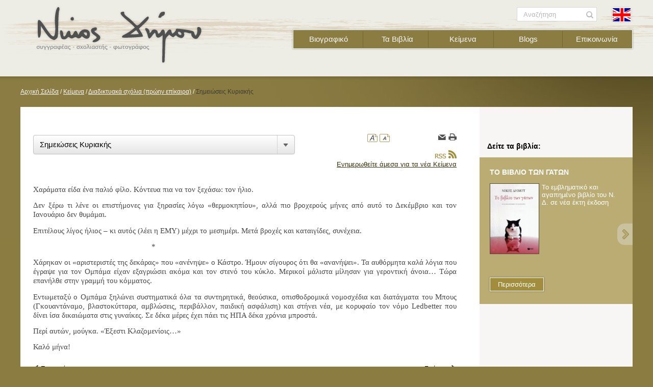

--- FILE ---
content_type: text/html; charset=utf-8
request_url: http://www.ndimou.gr/el/keimena/%CE%B4%CE%B9%CE%B1%CE%B4%CE%B9%CE%BA%CF%84%CF%85%CE%B1%CE%BA%CE%AC-%CF%83%CF%87%CF%8C%CE%BB%CE%B9%CE%B1/2009/%CF%83%CE%B7%CE%BC%CE%B5%CE%B9%CF%8E%CF%83%CE%B5%CE%B9%CF%82-%CE%BA%CF%85%CF%81%CE%B9%CE%B1%CE%BA%CE%AE%CF%82/
body_size: 216187
content:


<!doctype html>
<html lang="en">
<head>
	<meta charset="utf-8">
	
	
	
	<link href="/Assets/Css/bootstrap.min.css" rel="stylesheet" type="text/css" />
	<link href="/Assets/Css/dropdown.css" rel="stylesheet" type="text/css" />
	<link href="/Assets/Css/ddsmoothmenu.css" rel="stylesheet" type="text/css" />
	<link href="/Assets/Css/Style.css" rel="stylesheet" type="text/css" />
	<link href="/Assets/Css/prettyPhoto.css" rel="stylesheet" type="text/css" />
	<link href="/Assets/Css/print.css" rel="stylesheet" type="text/css" media="print" />
	<!--[if lte IE 7]>
	<link href="/Assets/Css/StyleIE7andBellow.css" rel="stylesheet" type="text/css" />
	<![endif]-->
	<!--[if lt IE 7]>
	<link href="/Assets/Css/StyleIE6.css" rel="stylesheet" type="text/css" />
	<![endif]-->
	
	<script src="/Assets/Scripts/jquery-1.8.3.min.js"></script>
	<script src="/Assets/Scripts/jquery-ui-1.10.0.custom.min.js"></script>
	<script src="/Assets/Scripts/ddsmoothmenu.js"></script>
    <script src="/Assets/Scripts/jquery.prettyPhoto.js"></script>
    <script src="/Assets/Scripts/jquery.masonry.min.js"></script>
    <script src="/Assets/Scripts/bootstrap.min.js"></script>
	<script src="/Assets/Scripts/raphael-min.js"></script>
	<script src="/Assets/Scripts/Functions.js"></script>


	<!--[if lte IE 8]>
	<script>
		createElements();
	</script>
	<![endif]-->

	<script>

		/* SMOOTH MENU: START */
		ddsmoothmenu.init({
			mainmenuid: "smoothmenu1", //menu DIV id
			orientation: 'h', //Horizontal or vertical menu: Set to "h" or "v"
			classname: 'ddsmoothmenu', //class added to menu's outer DIV
			//customtheme: ["#1c5a80", "#18374a"],
			contentsource: "markup", //"markup" or ["container_id", "path_to_menu_file"]
			zindexvalue: 5
		})
		/* SMOOTH MENU: END */
		
		$(document).ready(function () {
			iniHTML();
			var gWidth = 14;
			if (jQuery('.pubListUL').length > 0) {
				jQuery('.pubListUL').masonry({
					itemSelector: 'a',
					gutterWidth: gWidth
				});
			}
			$("#smoothmenu1>ul>li>ul").each(function () {
				$(this).children("li").on("mouseover",function() {
					var curitem=$(this);
					var ul=$(this).parent();
					ul.children("li").not(curitem).each(function(){
						$(this).removeAttr("style");
					});
				});
			});
			$("a[rel='prettyPhoto']").prettyPhoto({
				show_title: false,
				allow_resize: false,
				social_tools: false,
				markup: '<div class="pp_pic_holder"> \
						<div class="ppt">&nbsp;</div> \
						<div class="pp_top"> \
							<div class="pp_left"></div> \
							<div class="pp_middle"></div> \
							<div class="pp_right"></div> \
						</div> \
						<div class="pp_content_container"> \
							<div class="pp_left"> \
							<div class="pp_right"> \
								<div class="pp_content"> \
									<div class="pp_loaderIcon"></div> \
									<div class="pp_details"> \
										<div class="pp_nav"> \
											<a href="#" class="pp_arrow_previous">Previous</a> \
											<p class="currentTextHolder">0/0</p> \
											<a href="#" class="pp_arrow_next">Next</a> \
										</div> \
										<p class="pp_description"></p> \
										{pp_social} \
										<a class="pp_close" href="#">Close</a> \
									</div> \
									<div class="pp_fade"> \
										<a href="#" class="pp_expand" title="Expand the image">Expand</a> \
										<div class="pp_hoverContainer"> \
											<a class="pp_next" href="#">next</a> \
											<a class="pp_previous" href="#">previous</a> \
										</div> \
										<div id="pp_full_res"></div> \
									</div> \
								</div> \
							</div> \
							</div> \
						</div> \
						<div class="pp_bottom"> \
							<div class="pp_left"></div> \
							<div class="pp_middle"></div> \
							<div class="pp_right"></div> \
						</div> \
					</div> \
					<div class="pp_overlay"></div>',
			});
		});

	</script>

    <script type="text/javascript">var switchTo5x = true;</script>
	<script type="text/javascript" src="http://w.sharethis.com/button/buttons.js"></script>
	<script type="text/javascript">stLight.options({ publisher: "f0f0c1fb-edd2-43e8-bbde-a25499f01d0e", doNotHash: false, doNotCopy: false, hashAddressBar: false });</script>
</head>
	
	
    <body>
<div class="body">
	

<script>
	$(function () {
		$("#formsearch").attr("action",'/el/SearchResults/');
	});

</script>
<header class="header headerHome">
	<div class="headerIns pagewrapper">

		<nav>
            <a id="ContentPlaceHolderDefault_cphBody_header_2_logoHyper" class="logo" href="/el/"><img id="ContentPlaceHolderDefault_cphBody_header_2_imgLogo" src="/Assets/Images/NikosDimouGR.png" /></a>
			
			<div id="smoothmenu1" class="ddsmoothmenu mainmenu">
					
                
				        <ul>
					        
				        <li>
					        <a id="ContentPlaceHolderDefault_cphBody_header_2_lvTopMenu_hlink_0" href="/el/cv/">Βιογραφικό</a>

                            
				        </li>
			        
				        <li>
					        <a id="ContentPlaceHolderDefault_cphBody_header_2_lvTopMenu_hlink_1" href="/el/vivlia/">Τα Βιβλία</a>

                            
				                    <ul class="submenu">
                                        <li class="topArrow"></li>
					                    
				                    <li>
					                    <a id="ContentPlaceHolderDefault_cphBody_header_2_lvTopMenu_lvSubMenu_1_hlink_0" href="/el/vivlia/poetry_el/">Ποίηση</a>
                                        
				                    </li>
			                    
				                    <li>
					                    <a id="ContentPlaceHolderDefault_cphBody_header_2_lvTopMenu_lvSubMenu_1_hlink_1" href="/el/vivlia/philosophy_el/">Φιλοσοφία</a>
                                        
				                    </li>
			                    
				                    <li>
					                    <a id="ContentPlaceHolderDefault_cphBody_header_2_lvTopMenu_lvSubMenu_1_hlink_2" href="/el/vivlia/peza/">Πεζά</a>
                                        
				                    </li>
			                    
				                    <li>
					                    <a id="ContentPlaceHolderDefault_cphBody_header_2_lvTopMenu_lvSubMenu_1_hlink_3" href="/el/vivlia/dokimia/">Δοκίμια</a>
                                        
				                    </li>
			                    
				                    <li>
					                    <a id="ContentPlaceHolderDefault_cphBody_header_2_lvTopMenu_lvSubMenu_1_hlink_4" href="/el/vivlia/meletes/">Μελέτες, Σχόλια και Σάτιρα</a>
                                        
				                    </li>
			                    
				                    <li>
					                    <a id="ContentPlaceHolderDefault_cphBody_header_2_lvTopMenu_lvSubMenu_1_hlink_5" href="/el/vivlia/fhotography_el/">Φωτογραφικά</a>
                                        
				                    </li>
			                    
				                    <li>
					                    <a id="ContentPlaceHolderDefault_cphBody_header_2_lvTopMenu_lvSubMenu_1_hlink_6" href="/el/vivlia/translations_el/">Μεταφράσεις</a>
                                        
				                    </li>
			                    
				                    </ul>
			                    
				        </li>
			        
				        <li>
					        <a id="ContentPlaceHolderDefault_cphBody_header_2_lvTopMenu_hlink_2" href="/el/keimena/">Κείμενα</a>

                            
				                    <ul class="submenu">
                                        <li class="topArrow"></li>
					                    
				                    <li>
					                    <a id="ContentPlaceHolderDefault_cphBody_header_2_lvTopMenu_lvSubMenu_2_hlink_0" href="/el/keimena/oloklira_vivlia/">Ολόκληρα βιβλία</a>
                                        
				                                <ul class="submenu subsubmenu">
                                                    <li class="leftArrow"></li>
					                                
				                                <li>
					                                <a id="ContentPlaceHolderDefault_cphBody_header_2_lvTopMenu_lvSubMenu_2_lvSubSubMenu_0_hlink_0" href="/el/keimena/oloklira_vivlia/%ce%b7%ce%bc%ce%b5%cf%81%ce%bf%ce%bb%cf%8c%ce%b3%ce%b9%ce%bf-%cf%84%ce%bf%cf%85-%ce%ba%ce%b1%cf%8d%cf%83%cf%89%ce%bd%ce%b1/">Ημερολόγιο Καύσωνα</a>
				                                </li>
			                                
				                                <li>
					                                <a id="ContentPlaceHolderDefault_cphBody_header_2_lvTopMenu_lvSubMenu_2_lvSubSubMenu_0_hlink_1" href="/el/keimena/oloklira_vivlia/%cf%84%ce%bf-%cf%86%cf%89%cf%82-%cf%84%cf%89%ce%bd-%ce%b5%ce%bb%ce%bb%ce%ae%ce%bd%cf%89%ce%bd/">Το Φως των Ελλήνων</a>
				                                </li>
			                                
				                                <li>
					                                <a id="ContentPlaceHolderDefault_cphBody_header_2_lvTopMenu_lvSubMenu_2_lvSubSubMenu_0_hlink_2" href="/el/keimena/oloklira_vivlia/to-%ce%b2%ce%b9%ce%b2%ce%bb%ce%af%ce%bf-%cf%84%cf%89%ce%bd-%ce%b3%ce%ac%cf%84%cf%89%ce%bd/">Το βιβλίο των γάτων</a>
				                                </li>
			                                
				                                <li>
					                                <a id="ContentPlaceHolderDefault_cphBody_header_2_lvTopMenu_lvSubMenu_2_lvSubSubMenu_0_hlink_3" href="/el/keimena/oloklira_vivlia/%ce%bf%ce%b9-%ce%ba%ce%bf%ce%bc%ce%bc%ce%ad%ce%bd%ce%b5%cf%82-%ce%bb%ce%ad%ce%be%ce%b5%ce%b9%cf%82/">Οι κομμένες λέξεις</a>
				                                </li>
			                                
				                                </ul>
			                                
				                    </li>
			                    
				                    <li>
					                    <a id="ContentPlaceHolderDefault_cphBody_header_2_lvTopMenu_lvSubMenu_2_hlink_1" href="/el/keimena/anthologia/">Ανθολογία</a>
                                        
				                                <ul class="submenu subsubmenu">
                                                    <li class="leftArrow"></li>
					                                
				                                <li>
					                                <a id="ContentPlaceHolderDefault_cphBody_header_2_lvTopMenu_lvSubMenu_2_lvSubSubMenu_1_hlink_0" href="/el/keimena/anthologia/dokimia/">Δοκίμια</a>
				                                </li>
			                                
				                                <li>
					                                <a id="ContentPlaceHolderDefault_cphBody_header_2_lvTopMenu_lvSubMenu_2_lvSubSubMenu_1_hlink_1" href="/el/keimena/anthologia/poihmata/">Ποιήματα</a>
				                                </li>
			                                
				                                <li>
					                                <a id="ContentPlaceHolderDefault_cphBody_header_2_lvTopMenu_lvSubMenu_2_lvSubSubMenu_1_hlink_2" href="/el/keimena/anthologia/peza/">Πεζά</a>
				                                </li>
			                                
				                                <li>
					                                <a id="ContentPlaceHolderDefault_cphBody_header_2_lvTopMenu_lvSubMenu_2_lvSubSubMenu_1_hlink_3" href="/el/keimena/anthologia/satires/">Σάτιρες</a>
				                                </li>
			                                
				                                <li>
					                                <a id="ContentPlaceHolderDefault_cphBody_header_2_lvTopMenu_lvSubMenu_2_lvSubSubMenu_1_hlink_4" href="/el/keimena/anthologia/listes/">Λίστες</a>
				                                </li>
			                                
				                                </ul>
			                                
				                    </li>
			                    
				                    <li>
					                    <a id="ContentPlaceHolderDefault_cphBody_header_2_lvTopMenu_lvSubMenu_2_hlink_2" href="/el/keimena/dimosieymata/">Δημοσιεύματα</a>
                                        
				                                <ul class="submenu subsubmenu">
                                                    <li class="leftArrow"></li>
					                                
				                                <li>
					                                <a id="ContentPlaceHolderDefault_cphBody_header_2_lvTopMenu_lvSubMenu_2_lvSubSubMenu_2_hlink_0" href="/el/keimena/dimosieymata/protagongr/">protagon.gr</a>
				                                </li>
			                                
				                                <li>
					                                <a id="ContentPlaceHolderDefault_cphBody_header_2_lvTopMenu_lvSubMenu_2_lvSubSubMenu_2_hlink_1" href="/el/keimena/dimosieymata/lifo/">LiFO 2007-2013</a>
				                                </li>
			                                
				                                <li>
					                                <a id="ContentPlaceHolderDefault_cphBody_header_2_lvTopMenu_lvSubMenu_2_lvSubSubMenu_2_hlink_2" href="/el/keimena/dimosieymata/discover/">Discovery + Science 2005-06</a>
				                                </li>
			                                
				                                <li>
					                                <a id="ContentPlaceHolderDefault_cphBody_header_2_lvTopMenu_lvSubMenu_2_lvSubSubMenu_2_hlink_3" href="/el/keimena/dimosieymata/epikaira/">Περιοδικό Επίκαιρα 1979-81</a>
				                                </li>
			                                
				                                <li>
					                                <a id="ContentPlaceHolderDefault_cphBody_header_2_lvTopMenu_lvSubMenu_2_lvSubSubMenu_2_hlink_4" href="/el/keimena/dimosieymata/vima/">Βήμα 1983-85 / 1985-87</a>
				                                </li>
			                                
				                                <li>
					                                <a id="ContentPlaceHolderDefault_cphBody_header_2_lvTopMenu_lvSubMenu_2_lvSubSubMenu_2_hlink_5" href="/el/keimena/dimosieymata/kathimerini/">Καθημερινή της Κυριακής</a>
				                                </li>
			                                
				                                <li>
					                                <a id="ContentPlaceHolderDefault_cphBody_header_2_lvTopMenu_lvSubMenu_2_lvSubSubMenu_2_hlink_6" href="/el/keimena/dimosieymata/ram/">RAM 2003-07</a>
				                                </li>
			                                
				                                <li>
					                                <a id="ContentPlaceHolderDefault_cphBody_header_2_lvTopMenu_lvSubMenu_2_lvSubSubMenu_2_hlink_7" href="/el/keimena/dimosieymata/car/">Car 2000-03</a>
				                                </li>
			                                
				                                <li>
					                                <a id="ContentPlaceHolderDefault_cphBody_header_2_lvTopMenu_lvSubMenu_2_lvSubSubMenu_2_hlink_8" href="/el/keimena/dimosieymata/ethnos/">Εθνος 1998-00</a>
				                                </li>
			                                
				                                </ul>
			                                
				                    </li>
			                    
				                    <li>
					                    <a id="ContentPlaceHolderDefault_cphBody_header_2_lvTopMenu_lvSubMenu_2_hlink_3" href="/el/keimena/synenteyxeis/">Συνεντεύξεις</a>
                                        
				                    </li>
			                    
				                    <li>
					                    <a id="ContentPlaceHolderDefault_cphBody_header_2_lvTopMenu_lvSubMenu_2_hlink_4" href="/el/keimena/omilies_meletes/">Ομιλίες - Μελέτες</a>
                                        
				                    </li>
			                    
				                    <li>
					                    <a id="ContentPlaceHolderDefault_cphBody_header_2_lvTopMenu_lvSubMenu_2_hlink_5" href="/el/keimena/%ce%b4%ce%b9%ce%b1%ce%b4%ce%b9%ce%ba%cf%84%cf%85%ce%b1%ce%ba%ce%ac-%cf%83%cf%87%cf%8c%ce%bb%ce%b9%ce%b1/">Διαδικτυακά σχόλια</a>
                                        
				                    </li>
			                    
				                    </ul>
			                    
				        </li>
			        
				        <li>
					        <a id="ContentPlaceHolderDefault_cphBody_header_2_lvTopMenu_hlink_3" href="/el/blogs/">Blogs</a>

                            
				        </li>
			        
				        <li>
					        <a id="ContentPlaceHolderDefault_cphBody_header_2_lvTopMenu_hlink_4" href="/el/contact/">Επικοινωνία</a>

                            
				        </li>
			        
				        </ul>
			        
                                                               
			</div>
		</nav>

		<div class="search">
			<div id="searchLabel"></div>
			<form id="formsearch" method="get">
			<fieldset id="searchform" class="">
				<label for="search" class="accessible-invisible"></label>
				<label for="searchbtn" class="accessible-invisible">Αναζήτηση</label>
				<input type="text" value="Αναζήτηση" name="search" id="search" accesskey="S" title="Αναζήτηση" class="searchInput inputTxtDefValue">
				<button type="submit" id="searchbtn" title="Αναζήτηση" class="searchBtn"></button>
			</fieldset>
			</form>
		</div> 

        <a id="ContentPlaceHolderDefault_cphBody_header_2_langHyper" class="langs" href="/en/"><img src="/media/1946/FlagEN.png" id="ContentPlaceHolderDefault_cphBody_header_2_flagImg" /></a>


        

	</div>
</header>
<form method="post" action="/el/keimena/%CE%B4%CE%B9%CE%B1%CE%B4%CE%B9%CE%BA%CF%84%CF%85%CE%B1%CE%BA%CE%AC-%CF%83%CF%87%CF%8C%CE%BB%CE%B9%CE%B1/2009/%CF%83%CE%B7%CE%BC%CE%B5%CE%B9%CF%8E%CF%83%CE%B5%CE%B9%CF%82-%CE%BA%CF%85%CF%81%CE%B9%CE%B1%CE%BA%CE%AE%CF%82/" id="Form1">
<div class="aspNetHidden">
<input type="hidden" name="__VIEWSTATE" id="__VIEWSTATE" value="/[base64]/PhM61IM6szrzOtc+DzrEgzrPOuc6xIM+EzrEgzr3Orc6xIM6azrXOr868zrXOvc6xHwEFDy9lbC9rZWltZW5hL3Jzc2RkAgUPFCsAAg8WBB8EZx8FAo4CZGQWAmYPZBacBAIBD2QWAgIBDw8WAh8BBUkvZWwva2VpbWVuYS/[base64]/Os8+BzrHPhs6vzrXPgi9kFgJmDw8WAh8GBQQzMjc0ZGQCAw9kFgICAQ8PFgIfAQVyL2VsL2tlaW1lbmEvzrTOuc6xzrTOuc66z4TPhc6xzrrOrC3Pg8+Hz4zOu865zrEvMjAxMy/OtM65zrHOu86/zrPOvy3OtM65zrHOu861zr7Otc65z4Mtz4PPhM6/[base64]/z4fOsc+BzrHOus63L2QWAmYPDxYCHwYFBDMyNzJkZAIFD2QWAgIBDw8WAh8BBVkvZWwva2VpbWVuYS/OtM65zrHOtM65zrrPhM+FzrHOus6sLc+Dz4fPjM67zrnOsS8yMDEwL8+DzrrOv8+Ez47Pg8+EzrUtz4TOv869Lc60zq7OvM6/z4UhL2QWAmYPDxYCHwYFBDMyNzFkZAIGD2QWAgIBDw8WAh8BBWwvZWwva2VpbWVuYS/[base64]/z4Itzr3Or866zr/Pgi3OtM6uzrzOv8+FL2QWAmYPDxYCHwYFBDMyNjlkZAIID2QWAgIBDw8WAh8BBWcvZWwva2VpbWVuYS/[base64]/Ous6xzrvOri3Ou86/zrPOv8+EzrXPh869zq/OsS9kFgJmDw8WAh8GBQQzMjY2ZGQCCw9kFgICAQ8PFgIfAQVTL2VsL2tlaW1lbmEvzrTOuc6xzrTOuc66z4TPhc6xzrrOrC3Pg8+Hz4zOu865zrEvMjAxMC/Ous6xzrrOri3Ou86/zrPOv8+EzrXPh869zq/OsS9kFgJmDw8WAh8GBQQzMjY1ZGQCDA9kFgICAQ8PFgIfAQVbL2VsL2tlaW1lbmEvzrTOuc6xzrTOuc66z4TPhc6xzrrOrC3Pg8+Hz4zOu865zrEvMjAxMC/Oty3Otc+Azr/Ph86uLc+EzrfPgi3Oss67zrHOus61zq/Osc+CL2QWAmYPDxYCHwYFBDMyNjRkZAIND2QWAgIBDw8WAh8BBWAvZWwva2VpbWVuYS/[base64]/PgM6/zrnOrs68zrHPhM6xwqAtzrXPhc+HzrHPgc65z4PPhM6vzrXPgi9kFgJmDw8WAh8GBQQzMjYyZGQCDw9kFgICAQ8PFgIfAQVvL2VsL2tlaW1lbmEvzrTOuc6xzrTOuc66z4TPhc6xzrrOrC3Pg8+Hz4zOu865zrEvMjAxMC9vLc6xz4PPhM6/zrnPh861zq/Pic+Ezr/Pgi3Ous6xzrktzrzOr86xLc6xz4DOrM69z4TOt8+DzrcvZBYCZg8PFgIfBgUEMzI2MWRkAhAPZBYCAgEPDxYCHwEFbi9lbC9rZWltZW5hL860zrnOsc60zrnOus+Ez4XOsc66zqwtz4PPh8+MzrvOuc6xLzIwMTAvwqvPgc6szrLOtM6/z4ItzrXOvS3Os8+Jzr3Or86xLeKAky3OrM+BzrEtzrLPgc6tz4fOtc65wrsvZBYCZg8PFgIfBgUEMzI2MGRkAhEPZBYCAgEPDxYCHwEFZy9lbC9rZWltZW5hL860zrnOsc60zrnOus+Ez4XOsc66zqwtz4PPh8+MzrvOuc6xLzIwMTAvzrctz4DOv867z4XPgM67zr/Ous+Mz4TOt8+EzrEtz4TOv8+FLc66z4zPg868zr/PhS9kFgJmDw8WAh8GBQQzMjU5ZGQCEg9kFgICAQ8PFgIfAQVUL2VsL2tlaW1lbmEvzrTOuc6xzrTOuc66z4TPhc6xzrrOrC3Pg8+Hz4zOu865zrEvMjAxMC/Ov865Lc66zrHOus6/zq8tzrPOuc6xz4TPgc6/[base64]/Ovs+Mz4HOus65L2QWAmYPDxYCHwYFBDMyNTZkZAIVD2QWAgIBDw8WAh8BBXQvZWwva2VpbWVuYS/OtM65zrHOtM65zrrPhM+FzrHOus6sLc+Dz4fPjM67zrnOsS8yMDEwL8+Ezr8tzrLOuc6yzrvOr86/Lc+Azq3OuM6xzr3OtS3igJMtzrbOrs+Ez4ktz4TOvy3Oss65zrLOu86vzr8hL2QWAmYPDxYCHwYFBDMyNTVkZAIWD2QWAgIBDw8WAh8BBTwvZWwva2VpbWVuYS/OtM65zrHOtM65zrrPhM+FzrHOus6sLc+Dz4fPjM67zrnOsS8yMDEwL21hdHJpeC9kFgJmDw8WAh8GBQQzMjU0ZGQCFw9kFgICAQ8PFgIfAQVKL2VsL2tlaW1lbmEvzrTOuc6xzrTOuc66z4TPhc6xzrrOrC3Pg8+Hz4zOu865zrEvMjAxMC/Osc67zrvOt867zrXOs86zz43Oty9kFgJmDw8WAh8GBQQzMjUzZGQCGA9kFgICAQ8PFgIfAQVUL2VsL2tlaW1lbmEvzrTOuc6xzrTOuc66z4TPhc6xzrrOrC3Pg8+Hz4zOu865zrEvMjAxMC/Ovy3OvM6vzrrOt8+CLc+Dz4TOvy3Ou86xzr/PgyEvZBYCZg8PFgIfBgUEMzI1MmRkAhkPZBYCAgEPDxYCHwEFTy9lbC9rZWltZW5hL860zrnOsc60zrnOus+Ez4XOsc66zqwtz4PPh8+MzrvOuc6xLzIwMTAvzr3Orc6xLc6yzrnOss67zq/OsS3OvS3OtC9kFgJmDw8WAh8GBQQzMjUxZGQCGg9kFgICAQ8PFgIfAQVTL2VsL2tlaW1lbmEvzrTOuc6xzrTOuc66z4TPhc6xzrrOrC3Pg8+Hz4zOu865zrEvMjAxMC/Otc+Azq3PhM61zrnOv8+CLShwbHVzMi3Phc6zKS9kFgJmDw8WAh8GBQQzMjUwZGQCGw9kFgICAQ8PFgIfAQU/[base64]/OuS3OrM6zzr3Pic+Dz4TOtc+CLc67zq3Ovs61zrnPgi3PhM6/z4UtzrvOv8+Nzr3PhM6yzrnPhy3Oss6xzr3igKYvZBYCZg8PFgIfBgUEMzI0OGRkAh0PZBYCAgEPDxYCHwEFay9lbC9rZWltZW5hL860zrnOsc60zrnOus+Ez4XOsc66zqwtz4PPh8+MzrvOuc6xLzIwMDkvz4fPgc65z4PPhM6/z4XOs861zr3Ovc65zqzPhM65zrrOtc+CLc65z4PPhM6/z4HOr861z4IvZBYCZg8PFgIfBgUEMzI0N2RkAh4PZBYCAgEPDxYCHwEFpgEvZWwva2VpbWVuYS/OtM65zrHOtM65zrrPhM+FzrHOus6sLc+Dz4fPjM67zrnOsS8yMDA5L8+Ezr8twqvOtc+Bz4nPhM63zrzOsc+Ezr/Ou8+MzrPOuc6/Lc+Ezr/PhS3PgM+Bzr/Phc+Dz4TCuy3Osc+AzrHOvc+Ezq7Pg861zrnPgi3Osc+Az4wtz4TOv869Lc69zq/Ous6/Lc60zq7OvM6/[base64]/OtM65zrHOtM65zrrPhM+FzrHOus6sLc+Dz4fPjM67zrnOsS8yMDA5L869Lc60Lc66zrHOuS3OvS3OtC9kFgJmDw8WAh8GBQQzMjQ0ZGQCIQ9kFgICAQ8PFgIfAQVVL2VsL2tlaW1lbmEvzrTOuc6xzrTOuc66z4TPhc6xzrrOrC3Pg8+Hz4zOu865zrEvMjAwOS/Otc64zr3Ouc66zq4tzrHOvc+Ezq/Pg8+EzrHPg863L2QWAmYPDxYCHwYFBDMyNDNkZAIiD2QWAgIBDw8WAh8BBWgvZWwva2VpbWVuYS/OtM65zrHOtM65zrrPhM+FzrHOus6sLc+Dz4fPjM67zrnOsS8yMDA5L868zrHPgc6zzrHPgc6vz4TOt8+CLc+Az4HPjs+Ezr/PhS3OvM61zrPOrc64zr/Phc+CL2QWAmYPDxYCHwYFBDMyNDJkZAIjD2QWAgIBDw8WAh8BBVYvZWwva2VpbWVuYS/OtM65zrHOtM65zrrPhM+FzrHOus6sLc+Dz4fPjM67zrnOsS8yMDA5L86/Lc61z4DPjM68zrXOvc6/z4Itz4TOt8+CLc69Lc60L2QWAmYPDxYCHwYFBDMyNDFkZAIkD2QWAgIBDw8WAh8BBVAvZWwva2VpbWVuYS/OtM65zrHOtM65zrrPhM+FzrHOus6sLc+Dz4fPjM67zrnOsS8yMDA5L86yz4HOv8+Hzq4tzrrOsc65Lc+HzqzOv8+CL2QWAmYPDxYCHwYFBDMyNDBkZAIlD2QWAgIBDw8WAh8BBUovZWwva2VpbWVuYS/OtM65zrHOtM65zrrPhM+FzrHOus6sLc+Dz4fPjM67zrnOsS8yMDA5L8+AzrXPgc65zq3Pgc6zzrXOuc6xL2QWAmYPDxYCHwYFBDMyMzlkZAImD2QWAgIBDw8WAh8BBUovZWwva2VpbWVuYS/OtM65zrHOtM65zrrPhM+FzrHOus6sLc+Dz4fPjM67zrnOsS8yMDA5L3Rlc3QtzrXPgM6vLc+EzrXPg8+EL2QWAmYPDxYCHwYFBDMyMzhkZAInD2QWAgIBDw8WAh8BBVkvZWwva2VpbWVuYS/OtM65zrHOtM65zrrPhM+FzrHOus6sLc+Dz4fPjM67zrnOsS8yMDA5L869z4TOrc+BzrzPgM+FLc66zrvOt8+Bzr/Ovc+MzrzPic69L2QWAmYPDxYCHwYFBDMyMzdkZAIoD2QWAgIBDw8WAh8BBUAvZWwva2VpbWVuYS/[base64]/Pgi3Pic+CLc66zr/Ou861z4zPgM+EzrXPgc6/L2QWAmYPDxYCHwYFBDMyMzVkZAIqD2QWAgIBDw8WAh8BBVQvZWwva2VpbWVuYS/OtM65zrHOtM65zrrPhM+FzrHOus6sLc+Dz4fPjM67zrnOsS8yMDA5L860zrnOsS1uZGFzaC3Ous6/LW5kYXNoLc+Azq3Pgi9kFgJmDw8WAh8GBQQzMjM0ZGQCKw9kFgICAQ8PFgIfAQVuL2VsL2tlaW1lbmEvzrTOuc6xzrTOuc66z4TPhc6xzrrOrC3Pg8+Hz4zOu865zrEvMjAwOS/[base64]/OuS3Pgc+JzrzOsc6vzr/OuSwtzrctzrPOus6sz4bOsS3PhM6/z4Utzrota2ltbWVsbWFuL2QWAmYPDxYCHwYFBDMyMzJkZAItD2QWAgIBDw8WAh8BBWMvZWwva2VpbWVuYS/OtM65zrHOtM65zrrPhM+FzrHOus6sLc+Dz4fPjM67zrnOsS8yMDA5L860zrXOvS3Ovs6xzr3Osc60zq/Ovc+JLc+Dz4XOvc6tzr3PhM61z4XOvs63IS9kFgJmDw8WAh8GBQQzMjMxZGQCLg9kFgICAQ8PFgIfAQVQL2VsL2tlaW1lbmEvzrTOuc6xzrTOuc66z4TPhc6xzrrOrC3Pg8+Hz4zOu865zrEvMjAwOS/Os865zrEtz4TOvy3OvM6/z4XPg861zq/Ovy9kFgJmDw8WAh8GBQQzMjMwZGQCLw9kFgICAQ8PFgIfAQVLL2VsL2tlaW1lbmEvzrTOuc6xzrTOuc66z4TPhc6xzrrOrC3Pg8+Hz4zOu865zrEvMjAwOS/Os866zqzPhs6xLc6/[base64]/z4TOtc65zr3Ori3Otc+Azq3PhM61zrnOv8+CL2QWAmYPDxYCHwYFBDMyMjdkZAIyD2QWAgIBDw8WAh8BBWAvZWwva2VpbWVuYS/OtM65zrHOtM65zrrPhM+FzrHOus6sLc+Dz4fPjM67zrnOsS8yMDA5L868zrUtz4TOt869Lc68zq3OuM6/zrTOvy3PhM6/z4Utz4HOv86QzrTOty9kFgJmDw8WAh8GBQQzMjI1ZGQCMw9kFgICAQ8PFgIfAQVKL2VsL2tlaW1lbmEvzrTOuc6xzrTOuc66z4TPhc6xzrrOrC3Pg8+Hz4zOu865zrEvMjAwOS/Ous6xzrktzrctzrTPgc6sz4POty9kFgJmDw8WAh8GBQQzMjI2ZGQCNA9kFgICAQ8PFgIfAQVcL2VsL2tlaW1lbmEvzrTOuc6xzrTOuc66z4TPhc6xzrrOrC3Pg8+Hz4zOu865zrEvMjAwOS81NzAtz4bOr867zr/OuS1uZGFzaC3Pg8+FzrPOs869z47OvM63IS9kFgJmDw8WAh8GBQQzMjI0ZGQCNQ9kFgICAQ8PFgIfAQVEL2VsL2tlaW1lbmEvzrTOuc6xzrTOuc66z4TPhc6xzrrOrC3Pg8+Hz4zOu865zrEvMjAwOS/Pg865z4fOsc68zqzOvi9kFgJmDw8WAh8GBQQzMjIzZGQCNg9kFgICAQ8PFgIfAQVaL2VsL2tlaW1lbmEvzrTOuc6xzrTOuc66z4TPhc6xzrrOrC3Pg8+Hz4zOu865zrEvMjAwOS/PhM6/Lc68zqzPhM65Lc66zrHOuS3PhM6/Lc+Mzr3Ov868zrEvZBYCZg8PFgIfBgUEMzIyMmRkAjcPZBYCAgEPDxYCHwEFXS9lbC9rZWltZW5hL860zrnOsc60zrnOus+Ez4XOsc66zqwtz4PPh8+MzrvOuc6xLzIwMDkvzr8tzrzOtc6zzqzOu86/z4Itz4TPic69Lc68zrXOs86szrvPic69L2QWAmYPDxYCHwYFBDMyMjBkZAI4D2QWAgIBDw8WAh8BBU0vZWwva2VpbWVuYS/OtM65zrHOtM65zrrPhM+FzrHOus6sLc+Dz4fPjM67zrnOsS8yMDA5L866zrHOus6/zq7OuM61zrnOsS1wbHVzL2QWAmYPDxYCHwYFBDMyMTlkZAI5D2QWAgIBDw8WAh8BBTwvZWwva2VpbWVuYS/OtM65zrHOtM65zrrPhM+FzrHOus6sLc+Dz4fPjM67zrnOsS8yMDA5L2UtbWFpbC9kFgJmDw8WAh8GBQQzMjE4ZGQCOg9kFgICAQ8PFgIfAQVlL2VsL2tlaW1lbmEvzrTOuc6xzrTOuc66z4TPhc6xzrrOrC3Pg8+Hz4zOu865zrEvMjAwOS/Oty3Phs6xzr3PhM6xz4POr86xLc+Dz4TOt869Lc6/zrnOus6/zr3Ov868zq/OsS9kFgJmDw8WAh8GBQQzMjE3ZGQCOw9kFgICAQ8PFgIfAQVYL2VsL2tlaW1lbmEvzrTOuc6xzrTOuc66z4TPhc6xzrrOrC3Pg8+Hz4zOu865zrEvMjAwOS/Ous6xzrktz4DOrM67zrktzrzPgM67zr/Os866zqzPgc+JL2QWAmYPDxYCHwYFBDMyMTZkZAI8D2QWAgIBDw8WAh8BBVEvZWwva2VpbWVuYS/OtM65zrHOtM65zrrPhM+FzrHOus6sLc+Dz4fPjM67zrnOsS8yMDA5L86zz4HOrM+GzrXOuc+CLc+Ezq/PgM6/z4TOsS9kFgJmDw8WAh8GBQQzMjE1ZGQCPQ9kFgICAQ8PFgIfAQVbL2VsL2tlaW1lbmEvzrTOuc6xzrTOuc66z4TPhc6xzrrOrC3Pg8+Hz4zOu865zrEvMjAwOS/PhM6/Lc+Ezq3Ou86/z4Itz4TOv8+FLc+EzrXOu86vz4TPg86xL2QWAmYPDxYCHwYFBDMyMTRkZAI+D2QWAgIBDw8WAh8BBVQvZWwva2VpbWVuYS/[base64]/Osc+Azr/Ou86/zrPOr86xLc66zrHOuS3Osc+Azr/Ou86/zrPOuc+DzrzPjM+CLShwbHVzz4XOsykvZBYCZg8PFgIfBgUEMzIxMmRkAkAPZBYCAgEPDxYCHwEFdS9lbC9rZWltZW5hL860zrnOsc60zrnOus+Ez4XOsc66zqwtz4PPh8+MzrvOuc6xLzIwMDkvz4PPhc69zq3Ovc+EzrXPhc6+zrctzrPOuc6xLc+Ezr8tbGFxdW/OvM6xzrrOtc60zr/Ovc65zrrPjHJhcXVvL2QWAmYPDxYCHwYFBDMyMTFkZAJBD2QWAgIBDw8WAh8BBYoBL2VsL2tlaW1lbmEvzrTOuc6xzrTOuc66z4TPhc6xzrrOrC3Pg8+Hz4zOu865zrEvMjAwOS/Osc+CLc6yzr/Ot864zq7Pg861zrktz4zPgM6/[base64]/OuS3Ous6xzrktzrvOrs64zrcvZBYCZg8PFgIfBgUEMzIwOWRkAkMPZBYCAgEPDxYCHwEFXy9lbC9rZWltZW5hL860zrnOsc60zrnOus+Ez4XOsc66zqwtz4PPh8+MzrvOuc6xLzIwMDkvzrPPgc6szrzOvM6xLc60zrXOus6xzrXPgM+EzqzPh8+Bzr/[base64]/[base64]/z4XPgi1zY2hvb2xpZ2Fucy0obmVhLTYxMjA4KS9kFgJmDw8WAh8GBQQzMjA1ZGQCRw9kFgICAQ8PFgIfAQVbL2VsL2tlaW1lbmEvzrTOuc6xzrTOuc66z4TPhc6xzrrOrC3Pg8+Hz4zOu865zrEvMjAwOS/Pg863zrzOtc65z47Pg861zrnPgi3Ous+Fz4HOuc6xzrrOrs+CL2QWAmYPDxYCHwYFBDMyMDRkZAJID2QWAgIBDw8WAh8BBVEvZWwva2VpbWVuYS/OtM65zrHOtM65zrrPhM+FzrHOus6sLc+Dz4fPjM67zrnOsS8yMDA5L865z4PPhM6/z4HOr861z4ItzrPOrM+Ez4nOvS9kFgJmDw8WAh8GBQQzMjAzZGQCSQ9kFgICAQ8PFgIfAQVYL2VsL2tlaW1lbmEvzrTOuc6xzrTOuc66z4TPhc6xzrrOrC3Pg8+Hz4zOu865zrEvMjAwOS/Ous6sz4PPhM+Bzr8tzrPOuc6xLc6/zrzPgM6szrzOsS0yL2QWAmYPDxYCHwYFBDMyMDJkZAJKD2QWAgIBDw8WAh8BBV4vZWwva2VpbWVuYS/[base64]/z4POtM6/[base64]/OtM65zrHOtM65zrrPhM+FzrHOus6sLc+Dz4fPjM67zrnOsS8yMDA5L2xhcXVvz4TOvy3Otc6vzrTPic67zr/OvS3PhM6/z4Utzr3Orc6/z4Utz4PPjs68zrHPhM+Mz4ItzrzOv8+FaGVsbGlwcmFxdW8vZBYCZg8PFgIfBgUEMzE5OGRkAk4PZBYCAgEPDxYCHwEFVS9lbC9rZWltZW5hL860zrnOsc60zrnOus+Ez4XOsc66zqwtz4PPh8+MzrvOuc6xLzIwMDkvzrvOuc6zz4zPhM61z4HOsS3Ous61zq/OvM61zr3OsS9kFgJmDw8WAh8GBQQzMTk3ZGQCTw9kFgICAQ8PFgIfAQVXL2VsL2tlaW1lbmEvzrTOuc6xzrTOuc66z4TPhc6xzrrOrC3Pg8+Hz4zOu865zrEvMjAwOS/Otc6vzrjOtS3Ovy3Ovc6tzr/Pgi3Ph8+Bz4zOvc6/z4IvZBYCZg8PFgIfBgUEMzE5NmRkAlAPZBYCAgEPDxYCHwEFpgEvZWwva2VpbWVuYS/OtM65zrHOtM65zrrPhM+FzrHOus6sLc+Dz4fPjM67zrnOsS8yMDA4L866zrvOtc6vzr3Ov869z4TOsc+CLc+EzrEtzrLOuc6yzrvOr86xLc+Ezr/PhS0yMDA4Lc6xz4TOv868zrnOus+Mz4ItzrHPgM6/zrvOv86zzrnPg868z4zPgi3PhM63z4Itz4fPgc6/[base64]/Otc+AzrnPg8+Ezr/Ou86uLc+Dz4TOv869Lc6xzrctzrLOsc+Dzq/Ou863LSjOs865zrEtz4TOv869Lc+Azr/Ou865z4TOuc+DzrzPjCkvZBYCZg8PFgIfBgUEMzE5M2RkAlMPZBYCAgEPDxYCHwEFZS9lbC9rZWltZW5hL860zrnOsc60zrnOus+Ez4XOsc66zqwtz4PPh8+MzrvOuc6xLzIwMDgvz4DOv8+NLc61zq/Ovc6xzrktzr/OuS3OtM65zrHOvc6/zr/Pjc68zrXOvc6/zrkvZBYCZg8PFgIfBgUEMzE5MmRkAlQPZBYCAgEPDxYCHwEFXC9lbC9rZWltZW5hL860zrnOsc60zrnOus+Ez4XOsc66zqwtz4PPh8+MzrvOuc6xLzIwMDgvz4TOvy3PgM+Bz47PhM6/Lc68zr/PhS3OvM63Lc+Bzr/Ou8+MzrkvZBYCZg8PFgIfBgUEMzE5MWRkAlUPZBYCAgEPDxYCHwEFaS9lbC9rZWltZW5hL860zrnOsc60zrnOus+Ez4XOsc66zqwtz4PPh8+MzrvOuc6xLzIwMDgvzrLOr86xLW5kYXNoLc68zq/OsS3Osc+Azr/PhM+Fz4fOt868zq3Ovc63Lc68zrHOvM6uL2QWAmYPDxYCHwYFBDMxOTBkZAJWD2QWAgIBDw8WAh8BBYgBL2VsL2tlaW1lbmEvzrTOuc6xzrTOuc66z4TPhc6xzrrOrC3Pg8+Hz4zOu865zrEvMjAwOC/PhM6xLc+Dz4TOsc+Gz43Ou865zrEtz4TOt8+CLc6/z4HOs86uz4ItKM63Lc+Dz4XOvc6tz4fOtc65zrEtzrPOuc6xLc+EzrfOvS3Oss6vzrEpL2QWAmYPDxYCHwYFBDMxODlkZAJXD2QWAgIBDw8WAh8BBV8vZWwva2VpbWVuYS/OtM65zrHOtM65zrrPhM+FzrHOus6sLc+Dz4fPjM67zrnOsS8yMDA4L86/zrktzrXPgM6xzr3Osc+Dz4TOrM+EzrXPgi3PhM6/z4UtdmlhZ3JhL2QWAmYPDxYCHwYFBDMxODhkZAJYD2QWAgIBDw8WAh8BBWcvZWwva2VpbWVuYS/OtM65zrHOtM65zrrPhM+FzrHOus6sLc+Dz4fPjM67zrnOsS8yMDA4L860zr/Ou86/z4bOv869zq/OsS3OtM61zrrOsc+AzrXOvc+EzqzPh8+Bzr/Ovc6/[base64]/z4ItzrTOuc66z4TPhc6xzrrPjM+CLc67z4zOs86/z4IvZBYCZg8PFgIfBgUEMzE4NWRkAlsPZBYCAgEPDxYCHwEFXS9lbC9rZWltZW5hL860zrnOsc60zrnOus+Ez4XOsc66zqwtz4PPh8+MzrvOuc6xLzIwMDgvzrjOsc69zrHPhM63z4bPjM+BzrEtzrrOv8+Ez4zPg86/z4XPgM6xL2QWAmYPDxYCHwYFBDMxODRkZAJcD2QWAgIBDw8WAh8BBVwvZWwva2VpbWVuYS/OtM65zrHOtM65zrrPhM+FzrHOus6sLc+Dz4fPjM67zrnOsS8yMDA4L868z4DOrc69zrPOuc6xzrzOuc69Lc+Dz4TOty3Oss+Bzr/Ph86uL2QWAmYPDxYCHwYFBDMxODNkZAJdD2QWAgIBDw8WAh8BBVQvZWwva2VpbWVuYS/OtM65zrHOtM65zrrPhM+FzrHOus6sLc+Dz4fPjM67zrnOsS8yMDA4L86tzr3OsS3Ors+Dz4XPh86/Lc+Az4HPic65zr3PjC9kFgJmDw8WAh8GBQQzMTgyZGQCXg9kFgICAQ8PFgIfAQVdL2VsL2tlaW1lbmEvzrTOuc6xzrTOuc66z4TPhc6xzrrOrC3Pg8+Hz4zOu865zrEvMjAwOC/[base64]/OtM65zrHOtM65zrrPhM+FzrHOus6sLc+Dz4fPjM67zrnOsS8yMDA4L860zrnOrM67zr/Os86/z4ItzrPOuc6xLc+Ezr/OvS3Otc64zr3Ouc66zrnPg868z4wvZBYCZg8PFgIfBgUEMzE3OWRkAmEPZBYCAgEPDxYCHwEFdS9lbC9rZWltZW5hL860zrnOsc60zrnOus+Ez4XOsc66zqwtz4PPh8+MzrvOuc6xLzIwMDgvzrHOvc+EzrnOtM+BzqzPg861zrnPgi3Pg8+EzrEtbGFxdW/Otc64zr3Ouc66zqwtz4jOtc+NzrTOt3JhcXVvL2QWAmYPDxYCHwYFBDMxNzhkZAJiD2QWAgIBDw8WAh8BBU0vZWwva2VpbWVuYS/OtM65zrHOtM65zrrPhM+FzrHOus6sLc+Dz4fPjM67zrnOsS8yMDA4L861zrjOvc65zrrOrC3PiM61z43OtM63L2QWAmYPDxYCHwYFBDMxNzdkZAJjD2QWAgIBDw8WAh8BBXQvZWwva2VpbWVuYS/OtM65zrHOtM65zrrPhM+FzrHOus6sLc+Dz4fPjM67zrnOsS8yMDA4L8+AzrnPg8+Ezr/PgM6/zrnOt8+EzrnOus6sLc61zrjOvc65zrrPjs69Lc+Gz4HOv869zrfOvM6sz4TPic69L2QWAmYPDxYCHwYFBDMxNzZkZAJkD2QWAgIBDw8WAh8BBU4vZWwva2VpbWVuYS/OtM65zrHOtM65zrrPhM+FzrHOus6sLc+Dz4fPjM67zrnOsS8yMDA4L8+Ezr/Phc+CLc6+z43PgM69zrfPg861IS9kFgJmDw8WAh8GBQQzMTc0ZGQCZQ9kFgICAQ8PFgIfAQVYL2VsL2tlaW1lbmEvzrTOuc6xzrTOuc66z4TPhc6xzrrOrC3Pg8+Hz4zOu865zrEvMjAwOC/PhM6xLTMwMC3PhM6/z4Utzr3Ouc66z4zOtM63zrzOv8+FL2QWAmYPDxYCHwYFBDMxNzVkZAJmD2QWAgIBDw8WAh8BBUEvZWwva2VpbWVuYS/OtM65zrHOtM65zrrPhM+FzrHOus6sLc+Dz4fPjM67zrnOsS8yMDA4L868z4DOtc61zrUhL2QWAmYPDxYCHwYFBDMxNzJkZAJnD2QWAgIBDw8WAh8BBUQvZWwva2VpbWVuYS/OtM65zrHOtM65zrrPhM+FzrHOus6sLc+Dz4fPjM67zrnOsS8yMDA4L8+GzqzPgc68zrHOus6xL2QWAmYPDxYCHwYFBDMxNzNkZAJoD2QWAgIBDw8WAh8BBW8vZWwva2VpbWVuYS/OtM65zrHOtM65zrrPhM+FzrHOus6sLc+Dz4fPjM67zrnOsS8yMDA4L868zrHPjc+BzrEtzrrOuS3OrM+BzrHPh867zrEtKHBsdXPPhc+Dz4TOtc+Bz4zOs8+BzrHPhs6/KS9kFgJmDw8WAh8GBQQzMTcxZGQCaQ9kFgICAQ8PFgIfAQVGL2VsL2tlaW1lbmEvzrTOuc6xzrTOuc66z4TPhc6xzrrOrC3Pg8+Hz4zOu865zrEvMjAwOC/Ouc60zrnPic+EzrnOus6sL2QWAmYPDxYCHwYFBDMxNzBkZAJqD2QWAgIBDw8WAh8BBUQvZWwva2VpbWVuYS/OtM65zrHOtM65zrrPhM+FzrHOus6sLc+Dz4fPjM67zrnOsS8yMDA4L8+DzrnPic+Azq4tKDEpL2QWAmYPDxYCHwYFBDMxNjlkZAJrD2QWAgIBDw8WAh8BBVMvZWwva2VpbWVuYS/OtM65zrHOtM65zrrPhM+FzrHOus6sLc+Dz4fPjM67zrnOsS8yMDA4L8+Dz4XOs86zzr3Pjs68zrctKM68zrUtz4UtzrMpL2QWAmYPDxYCHwYFBDMxNjhkZAJsD2QWAgIBDw8WAh8BBVUvZWwva2VpbWVuYS/OtM65zrHOtM65zrrPhM+FzrHOus6sLc+Dz4fPjM67zrnOsS8yMDA4L860zrXPhc+Ezq3Pgc6xLc+AzrHPgc6/[base64]/Ou861z4XOus+Mz4ItzrzOtS3PgM+Bz4zPg8+Jz4DOvy3OvM6xz43Pgc6/z4UvZBYCZg8PFgIfBgUEMzE2NWRkAm8PZBYCAgEPDxYCHwEFVi9lbC9rZWltZW5hL860zrnOsc60zrnOus+Ez4XOsc66zqwtz4PPh8+MzrvOuc6xLzIwMDgvzr/OuS3Osc60zrXOu8+Gzr/Ory3OvM6xz4JoZWxsaXAvZBYCZg8PFgIfBgUEMzE2NGRkAnAPZBYCAgEPDxYCHwEFXy9lbC9rZWltZW5hL860zrnOsc60zrnOus+Ez4XOsc66zqwtz4PPh8+MzrvOuc6xLzIwMDgvzrXOvM61zq/Pgi3PhM6/z4XPgi3Ovc+Ezr/[base64]/Pg8+FzrvOu86/zrPOuc+DzrzPjM+CLc61zr7Ouc+Dzr/Pgc+Bz4zPgM63z4POt8+CLShwbHVzLc69zq3Ovy3Phc+Dz4TOtc+Bz4zOs8+BzrHPhs6/KS9kFgJmDw8WAh8GBQQzMTYxZGQCcw9kFgICAQ8PFgIfAQVJL2VsL2tlaW1lbmEvzrTOuc6xzrTOuc66z4TPhc6xzrrOrC3Pg8+Hz4zOu865zrEvMjAwOC/Pgc6xLc69z4TOvy3Oss6xzr0hL2QWAmYPDxYCHwYFBDMxNjBkZAJ0D2QWAgIBDw8WAh8BBWIvZWwva2VpbWVuYS/OtM65zrHOtM65zrrPhM+FzrHOus6sLc+Dz4fPjM67zrnOsS8yMDA4L860zrnOsc66zrfPgc+Nzr7Otc65z4Itzq4tzrHPg8+AzrnPgc6vzr3Otc+CL2QWAmYPDxYCHwYFBDMxNTlkZAJ1D2QWAgIBDw8WAh8BBWovZWwva2VpbWVuYS/OtM65zrHOtM65zrrPhM+FzrHOus6sLc+Dz4fPjM67zrnOsS8yMDA4L86/Lc61z4XPh86xz4HOuc+Dz4TOt868zq3Ovc6/[base64]/Ovy3Ous67zr/[base64]/Pg8+FzrPOs869z47OvM63LC3OtM61zr0tzq3Oss+BzrnOts6xLc61z4POrM+CaGVsbGlwL2QWAmYPDxYCHwYFBDMxNTJkZAJ8D2QWAgIBDw8WAh8BBUsvZWwva2VpbWVuYS/OtM65zrHOtM65zrrPhM+FzrHOus6sLc+Dz4fPjM67zrnOsS8yMDA4L86xLc6zzrHOvM63zrjOtc6vz4TOtS9kFgJmDw8WAh8GBQQzMTUxZGQCfQ9kFgICAQ8PFgIfAQVAL2VsL2tlaW1lbmEvzrTOuc6xzrTOuc66z4TPhc6xzrrOrC3Pg8+Hz4zOu865zrEvMjAwOC/Ou86szrzPiM63L2QWAmYPDxYCHwYFBDMxNTBkZAJ+D2QWAgIBDw8WAh8BBW0vZWwva2VpbWVuYS/OtM65zrHOtM65zrrPhM+FzrHOus6sLc+Dz4fPjM67zrnOsS8yMDA4L863Lc63zrzOrc+BzrEtz4TPic69LWxhcXVvzr/Ouc66zr/Ph8+Mzr3OtM+BzrnPic69cmFxdW8vZBYCZg8PFgIfBgUEMzE0OWRkAn8PZBYCAgEPDxYCHwEFWS9lbC9rZWltZW5hL860zrnOsc60zrnOus+Ez4XOsc66zqwtz4PPh8+MzrvOuc6xLzIwMDgvzrHOvc60z4HPjM+CLc64zrHOvc+Mzr3PhM6/z4JoZWxsaXAvZBYCZg8PFgIfBgUEMzE0OGRkAoABD2QWAgIBDw8WAh8BBUovZWwva2VpbWVuYS/OtM65zrHOtM65zrrPhM+FzrHOus6sLc+Dz4fPjM67zrnOsS8yMDA4L86zzrnOsc+Ezq8tz4TOvy0yMDEwL2QWAmYPDxYCHwYFBDMxNDdkZAKBAQ9kFgICAQ8PFgIfAQVuL2VsL2tlaW1lbmEvzrTOuc6xzrTOuc66z4TPhc6xzrrOrC3Pg8+Hz4zOu865zrEvMjAwOC/Ous6xzrvPjs+CLc6/z4HOr8+DzrHPhM61Lc66z43Pgc65zrUtzrrOv8+NzrvOv86zzrvOv8+FIS9kFgJmDw8WAh8GBQQzMTQ2ZGQCggEPZBYCAgEPDxYCHwEFUi9lbC9rZWltZW5hL860zrnOsc60zrnOus+Ez4XOsc66zqwtz4PPh8+MzrvOuc6xLzIwMDgvzr/OuS3Otc66zrHPhM+MLc+Az4HPjs+Ezr/OuS9kFgJmDw8WAh8GBQQzMTQ1ZGQCgwEPZBYCAgEPDxYCHwEFTi9lbC9rZWltZW5hL860zrnOsc60zrnOus+Ez4XOsc66zqwtz4PPh8+MzrvOuc6xLzIwMDgvzrHOvc6xzr7Ouc6/[base64]/OtM65zrHOtM65zrrPhM+FzrHOus6sLc+Dz4fPjM67zrnOsS8yMDA4L86szrPOuc6/zr0tz4bPic+CL2QWAmYPDxYCHwYFBDMxNDJkZAKGAQ9kFgICAQ8PFgIfAQVRL2VsL2tlaW1lbmEvzrTOuc6xzrTOuc66z4TPhc6xzrrOrC3Pg8+Hz4zOu865zrEvMjAwOC/PhM+Dzq/PgM+BzrHPgiwtz4TOrc67zr/PgiEvZBYCZg8PFgIfBgUEMzE0MWRkAocBD2QWAgIBDw8WAh8BBU0vZWwva2VpbWVuYS/OtM65zrHOtM65zrrPhM+FzrHOus6sLc+Dz4fPjM67zrnOsS8yMDA4L866zr/Ouc69zq4tzrvOv86zzrnOus6uL2QWAmYPDxYCHwYFBDMxNDBkZAKIAQ9kFgICAQ8PFgIfAQVJL2VsL2tlaW1lbmEvzrTOuc6xzrTOuc66z4TPhc6xzrrOrC3Pg8+Hz4zOu865zrEvMjAwOC/PgM+Mz4HOvc6/zrktzrrOu8+AL2QWAmYPDxYCHwYFBDMxMzlkZAKJAQ9kFgICAQ8PFgIfAQVOL2VsL2tlaW1lbmEvzrTOuc6xzrTOuc66z4TPhc6xzrrOrC3Pg8+Hz4zOu865zrEvMjAwOC/Osc69z4TOr86/Lc+EzrbOv8+NzrvOtyEvZBYCZg8PFgIfBgUEMzEzNmRkAooBD2QWAgIBDw8WAh8BBUsvZWwva2VpbWVuYS/OtM65zrHOtM65zrrPhM+FzrHOus6sLc+Dz4fPjM67zrnOsS8yMDA4L86/Lc+AzrHPgM6xzrPOrM67zr/[base64]/OtM65zrHOtM65zrrPhM+FzrHOus6sLc+Dz4fPjM67zrnOsS8yMDA4L86zz4HOr8+AzrctNC0ozr3Osc65aGVsbGlwLc69zrHOuWhlbGxpcCkvZBYCZg8PFgIfBgUEMzEzM2RkAo0BD2QWAgIBDw8WAh8BBV4vZWwva2VpbWVuYS/OtM65zrHOtM65zrrPhM+FzrHOus6sLc+Dz4fPjM67zrnOsS8yMDA4L86zz4HOr8+AzrctMy0ozrrOsc65Lc+EzrXOu861z4XPhM6xzq/OsSkvZBYCZg8PFgIfBgUEMzEzMmRkAo4BD2QWAgIBDw8WAh8BBUIvZWwva2VpbWVuYS/[base64]/Otc+AzrHOvc+Mz4HOuM+Jz4POty9kFgJmDw8WAh8GBQQzMTI4ZGQCkgEPZBYCAgEPDxYCHwEFRi9lbC9rZWltZW5hL860zrnOsc60zrnOus+Ez4XOsc66zqwtz4PPh8+MzrvOuc6xLzIwMDgvzrXPgM6tz4TOtc65zr/Pgi9kFgJmDw8WAh8GBQQzMTI3ZGQCkwEPZBYCAgEPDxYCHwEFSS9lbC9rZWltZW5hL860zrnOsc60zrnOus+Ez4XOsc66zqwtz4PPh8+MzrvOuc6xLzIwMDgvzrTPjc6/Lc6yzrnOss67zq/[base64]/PhM6/Lc+Ez4HOr8+Ezr8tz4DOv8+FLc69z4TPgc6tz4DOtc+EzrHOuS9kFgJmDw8WAh8GBQQzMTI0ZGQClgEPZBYCAgEPDxYCHwEFVC9lbC9rZWltZW5hL860zrnOsc60zrnOus+Ez4XOsc66zqwtz4PPh8+MzrvOuc6xLzIwMDgvbGFxdW/Otc+NzrjPgc6xz4XPg8+Ezr/[base64]/Osc6zzrnOv8+Azr/[base64]/OtM65zrHOtM65zrrPhM+FzrHOus6sLc+Dz4fPjM67zrnOsS8yMDA4L861z4DOuc+Dz4TOv867zq4vZBYCZg8PFgIfBgUEMzExN2RkAp0BD2QWAgIBDw8WAh8BBVkvZWwva2VpbWVuYS/OtM65zrHOtM65zrrPhM+FzrHOus6sLc+Dz4fPjM67zrnOsS8yMDA4L866z4zPgc6xzrrOsc+CLc66zr/Pgc6szrrOv8+FaGVsbGlwL2QWAmYPDxYCHwYFBDMxMTZkZAKeAQ9kFgICAQ8PFgIfAQVWL2VsL2tlaW1lbmEvzrTOuc6xzrTOuc66z4TPhc6xzrrOrC3Pg8+Hz4zOu865zrEvMjAwOC/Oty3Pg863zrzOtc+BzrnOvc6uLc61zrvOu86szrTOsS9kFgJmDw8WAh8GBQQzMTE1ZGQCnwEPZBYCAgEPDxYCHwEFai9lbC9rZWltZW5hL860zrnOsc60zrnOus+Ez4XOsc66zqwtz4PPh8+MzrvOuc6xLzIwMDcvz4DPgc6/z4bOsc69z47PgiwtzrXOs8+OLc61zq/OvM6xzrktzrvOrM64zr/PgmhlbGxpcC9kFgJmDw8WAh8GBQQzMTE0ZGQCoAEPZBYCAgEPDxYCHwEFRi9lbC9rZWltZW5hL860zrnOsc60zrnOus+Ez4XOsc66zqwtz4PPh8+MzrvOuc6xLzIwMDcvzqzPgc+Hzr/Ovc+EzrXPgi9kFgJmDw8WAh8GBQQzMTEzZGQCoQEPZBYCAgEPDxYCHwEFVy9lbC9rZWltZW5hL860zrnOsc60zrnOus+Ez4XOsc66zqwtz4PPh8+MzrvOuc6xLzIwMDcvz4DOtc+Bzq8tzr/Pgc64zr/Ou86/zrPOuc+DzrzOv8+NL2QWAmYPDxYCHwYFBDMxMTJkZAKiAQ9kFgICAQ8PFgIfAQVlL2VsL2tlaW1lbmEvzrTOuc6xzrTOuc66z4TPhc6xzrrOrC3Pg8+Hz4zOu865zrEvMjAwNy/[base64]/Otc6+zr/OvM6/zrvPjM6zzrfPg863L2QWAmYPDxYCHwYFBDMxMDlkZAKlAQ9kFgICAQ8PFgIfAQVFL2VsL2tlaW1lbmEvzrTOuc6xzrTOuc66z4TPhc6xzrrOrC3Pg8+Hz4zOu865zrEvMjAwNy/Pg8+Ezr8tz4zPgc65zr8vZBYCZg8PFgIfBgUEMzEwOGRkAqYBD2QWAgIBDw8WAh8BBT8vZWwva2VpbWVuYS/[base64]/Ovc6sz4TOsS3OvM6/z4UvZBYCZg8PFgIfBgUEMzEwNmRkAqgBD2QWAgIBDw8WAh8BBUMvZWwva2VpbWVuYS/OtM65zrHOtM65zrrPhM+FzrHOus6sLc+Dz4fPjM67zrnOsS8yMDA3L8+Dz4TOv8+Fz4ItMjUvZBYCZg8PFgIfBgUEMzEwNWRkAqkBD2QWAgIBDw8WAh8BBXIvZWwva2VpbWVuYS/OtM65zrHOtM65zrrPhM+FzrHOus6sLc+Dz4fPjM67zrnOsS8yMDA3L866zr/Ovc+Ez4zPgiwtz4fOv869z4TPgc+Mz4ItzrrOsc65Lc6yzrHOu866zqzOvc65zr/PgmhlbGxpcC9kFgJmDw8WAh8GBQQzMTA0ZGQCqgEPZBYCAgEPDxYCHwEFUi9lbC9rZWltZW5hL860zrnOsc60zrnOus+Ez4XOsc66zqwtz4PPh8+MzrvOuc6xLzIwMDcvzrrOsc63zrzOrc69zrUtz4POt868zq/PhM63IS9kFgJmDw8WAh8GBQQzMTAzZGQCqwEPZBYCAgEPDxYCHwEFUy9lbC9rZWltZW5hL860zrnOsc60zrnOus+Ez4XOsc66zqwtz4PPh8+MzrvOuc6xLzIwMDcvzr8tzq7Ph86/z4Itz4TOt8+CLc+DzrnOs86uz4IvZBYCZg8PFgIfBgUEMzEwMmRkAqwBD2QWAgIBDw8WAh8BBUYvZWwva2VpbWVuYS/OtM65zrHOtM65zrrPhM+FzrHOus6sLc+Dz4fPjM67zrnOsS8yMDA3L867zr/Os86zzq/Ovc6/z4IvZBYCZg8PFgIfBgUEMzEwMWRkAq0BD2QWAgIBDw8WAh8BBWcvZWwva2VpbWVuYS/OtM65zrHOtM65zrrPhM+FzrHOus6sLc+Dz4fPjM67zrnOsS8yMDA3L863zrzOtc+Bzr/Ou8+MzrPOuc6/Lc66zrHPhM6xz4PPhM+Bz47OvM6xz4TOv8+CLTIvZBYCZg8PFgIfBgUEMzEwMGRkAq4BD2QWAgIBDw8WAh8BBUYvZWwva2VpbWVuYS/OtM65zrHOtM65zrrPhM+FzrHOus6sLc+Dz4fPjM67zrnOsS8yMDA3L86yzqzPgc6yzrHPgc6/zrkvZBYCZg8PFgIfBgUEMzA5OWRkAq8BD2QWAgIBDw8WAh8BBVYvZWwva2VpbWVuYS/OtM65zrHOtM65zrrPhM+FzrHOus6sLc+Dz4fPjM67zrnOsS8yMDA3L868zq/OsS3OvM65zrrPgc6uLc65z4PPhM6/z4HOr86xL2QWAmYPDxYCHwYFBDMwOThkZAKwAQ9kFgICAQ8PFgIfAQVOL2VsL2tlaW1lbmEvzrTOuc6xzrTOuc66z4TPhc6xzrrOrC3Pg8+Hz4zOu865zrEvMjAwNy/OvM6xzrrOtc67zrvOrM+BzrfOtM61z4IvZBYCZg8PFgIfBgUEMzA5N2RkArEBD2QWAgIBDw8WAh8BBUwvZWwva2VpbWVuYS/OtM65zrHOtM65zrrPhM+FzrHOus6sLc+Dz4fPjM67zrnOsS8yMDA3L2RpbW91dGVjaC0oZXgtZG9udGVjaCkvZBYCZg8PFgIfBgUEMzA5NmRkArIBD2QWAgIBDw8WAh8BBVAvZWwva2VpbWVuYS/OtM65zrHOtM65zrrPhM+FzrHOus6sLc+Dz4fPjM67zrnOsS8yMDA3L863Lc68zq3Ou867zr/Phc+DzrEtzrbPic6uL2QWAmYPDxYCHwYFBDMwOTVkZAKzAQ9kFgICAQ8PFgIfAQWRAS9lbC9rZWltZW5hL860zrnOsc60zrnOus+Ez4XOsc66zqwtz4PPh8+MzrvOuc6xLzIwMDcvzrXPgM+EzqwtzrvPjM6zzr/OuS3Os865zrEtz4TOv8+Fz4Itzr/PgM6/zq/Ov8+Fz4ItzrTOtc69Lc6zzrnOv8+Bz4TOrM62z4ktzrPOtc69zq3OuM67zrnOsS9kFgJmDw8WAh8GBQQzMDk0ZGQCtAEPZBYCAgEPDxYCHwEFVi9lbC9rZWltZW5hL860zrnOsc60zrnOus+Ez4XOsc66zqwtz4PPh8+MzrvOuc6xLzIwMDcvz4PPh8+MzrvOuc6/Lc6zzrnOsS3Pg8+Hz4zOu865zrEvZBYCZg8PFgIfBgUEMzA5M2RkArUBD2QWAgIBDw8WAh8BBWsvZWwva2VpbWVuYS/OtM65zrHOtM65zrrPhM+FzrHOus6sLc+Dz4fPjM67zrnOsS8yMDA3L86/Lc66zrHOu8+Mz4IsLc6/Lc66zrHOus+Mz4ItzrrOsc65Lc6/Lc6sz4PPh861z4TOv8+CL2QWAmYPDxYCHwYFBDMwOTJkZAK2AQ9kFgICAQ8PFgIfAQVGL2VsL2tlaW1lbmEvzrTOuc6xzrTOuc66z4TPhc6xzrrOrC3Pg8+Hz4zOu865zrEvMjAwNy/Osc69zrHPg8+Ezr/[base64]/OtM65zrHOtM65zrrPhM+FzrHOus6sLc+Dz4fPjM67zrnOsS8yMDA3L8+Ezq3Ou86/z4ItzrXPgM6/z4fOrs+CL2QWAmYPDxYCHwYFBDMwODhkZAK6AQ9kFgICAQ8PFgIfAQVcL2VsL2tlaW1lbmEvzrTOuc6xzrTOuc66z4TPhc6xzrrOrC3Pg8+Hz4zOu865zrEvMjAwNy/Ous6xzrnPgc65zrrOrC3Ous6xzrktzrXPgM6vzrrOsc65z4HOsS9kFgJmDw8WAh8GBQQzMDg3ZGQCuwEPZBYCAgEPDxYCHwEFkgEvZWwva2VpbWVuYS/OtM65zrHOtM65zrrPhM+FzrHOus6sLc+Dz4fPjM67zrnOsS8yMDA3L2gtzrTPhc+DzrrOv867zq/OsS3PhM63z4ItzrXPgM6xzr3OrM67zrfPiM63z4ItKM66zrHOuS3Orc69zrEtzr3Orc6/[base64]/OtM65zrHOtM65zrrPhM+FzrHOus6sLc+Dz4fPjM67zrnOsS8yMDA3L863zrzOtc+Bzr/Ou8+MzrPOuc6/Lc66zrHPhM6xz4PPhM+Bz47OvM6xz4TOv8+CLTEvZBYCZg8PFgIfBgUEMzA4NGRkAr4BD2QWAgIBDw8WAh8BBVcvZWwva2VpbWVuYS/OtM65zrHOtM65zrrPhM+FzrHOus6sLc+Dz4fPjM67zrnOsS8yMDA3L86/zrktzrXOus67zr/Os86tz4Itz4TOv8+FLc60zrXOvS9kFgJmDw8WAh8GBQQzMDgzZGQCvwEPZBYCAgEPDxYCHwEFUC9lbC9rZWltZW5hL860zrnOsc60zrnOus+Ez4XOsc66zqwtz4PPh8+MzrvOuc6xLzIwMDcvz4TOrc67zr/Pgi3Ous6xzrktzrHPgc+Hzq4vZBYCZg8PFgIfBgUEMzA4MmRkAsABD2QWAgIBDw8WAh8BBaIBL2VsL2tlaW1lbmEvzrTOuc6xzrTOuc66z4TPhc6xzrrOrC3Pg8+Hz4zOu865zrEvMjAwNy/[base64]/OtM65zrHOtM65zrrPhM+FzrHOus6sLc+Dz4fPjM67zrnOsS8yMDA3L8+Ezr8tz4PPhM61z4HOvc+MLc6+zrXPh861zq/Ou865z4POvM6xL2QWAmYPDxYCHwYFBDMwODBkZALCAQ9kFgICAQ8PFgIfAQVPL2VsL2tlaW1lbmEvzrTOuc6xzrTOuc66z4TPhc6xzrrOrC3Pg8+Hz4zOu865zrEvMjAwNy/PhM61zrvOtc+Fz4TOsc6vzrEtzr3Orc6xL2QWAmYPDxYCHwYFBDMwNzlkZALDAQ9kFgICAQ8PFgIfAQVbL2VsL2tlaW1lbmEvzrTOuc6xzrTOuc66z4TPhc6xzrrOrC3Pg8+Hz4zOu865zrEvMjAwNy/Osc+Az4wtz4TOt869Lc+Az4zOu863Lc6tz4HPh86/zrzOsc65L2QWAmYPDxYCHwYFBDMwNzhkZALEAQ9kFgICAQ8PFgIfAQVeL2VsL2tlaW1lbmEvzrTOuc6xzrTOuc66z4TPhc6xzrrOrC3Pg8+Hz4zOu865zrEvMjAwNy/Osc+Az4wtz4TOvy3PhM+Bzq/PhM6/Lc+Dz4TOt869Lc+Az4zOu863L2QWAmYPDxYCHwYFBDMwNzdkZALFAQ9kFgICAQ8PFgIfAQVAL2VsL2tlaW1lbmEvzrTOuc6xzrTOuc66z4TPhc6xzrrOrC3Pg8+Hz4zOu865zrEvMjAwNy/Pg865z4nPgM6uL2QWAmYPDxYCHwYFBDMwNzZkZALGAQ9kFgICAQ8PFgIfAQVoL2VsL2tlaW1lbmEvzrTOuc6xzrTOuc66z4TPhc6xzrrOrC3Pg8+Hz4zOu865zrEvMjAwNy/Ov865Lc66z4XPgc6vzrXPgi3PhM6/z4UtYmxvZy3OvM69zq7OvM63LXctYi15ZWF0cy9kFgJmDw8WAh8GBQQzMDc1ZGQCxwEPZBYCAgEPDxYCHwEFZy9lbC9rZWltZW5hL860zrnOsc60zrnOus+Ez4XOsc66zqwtz4PPh8+MzrvOuc6xLzIwMDcvzrXPgM65z4PPhM6/zrvOri3Os865zrEtz4TOuc+CLc61z4DOuc+Dz4TOv867zq3Pgi9kFgJmDw8WAh8GBQQzMDc0ZGQCyAEPZBYCAgEPDxYCHwEFUy9lbC9rZWltZW5hL860zrnOsc60zrnOus+Ez4XOsc66zqwtz4PPh8+MzrvOuc6xLzIwMDcvz4DOtc+Bzq8tzrXPgM65z4PPhM+Bzr/Phs6uz4IvZBYCZg8PFgIfBgUEMzA3M2RkAskBD2QWAgIBDw8WAh8BBT4vZWwva2VpbWVuYS/OtM65zrHOtM65zrrPhM+FzrHOus6sLc+Dz4fPjM67zrnOsS8yMDA3L3Byb3NwZXJvL2QWAmYPDxYCHwYFBDMwNzJkZALKAQ9kFgICAQ8PFgIfAQVGL2VsL2tlaW1lbmEvzrTOuc6xzrTOuc66z4TPhc6xzrrOrC3Pg8+Hz4zOu865zrEvMjAwNy/OvM69zq7Pg864zrfPhM65L2QWAmYPDxYCHwYFBDMwNzFkZALLAQ9kFgICAQ8PFgIfAQVKL2VsL2tlaW1lbmEvzrTOuc6xzrTOuc66z4TPhc6xzrrOrC3Pg8+Hz4zOu865zrEvMjAwNy/Ous6/z4XPgc6sz4PPhM63zrrOsS9kFgJmDw8WAh8GBQQzMDcwZGQCzAEPZBYCAgEPDxYCHwEFVS9lbC9rZWltZW5hL860zrnOsc60zrnOus+Ez4XOsc66zqwtz4PPh8+MzrvOuc6xLzIwMDcvz4TOvy3PhM6tzrvOv8+CLc+Ezr/PhS1ibG9nZ2luZy9kFgJmDw8WAh8GBQQzMDY5ZGQCzQEPZBYCAgEPDxYCHwEFVC9lbC9rZWltZW5hL860zrnOsc60zrnOus+Ez4XOsc66zqwtz4PPh8+MzrvOuc6xLzIwMDYvdG8tYmxvZy3Pg8+Fzr3Otc+Hzq/Ots61z4TOsc65L2QWAmYPDxYCHwYFBDMwNjhkZALOAQ9kFgICAQ8PFgIfAQVxL2VsL2tlaW1lbmEvzrTOuc6xzrTOuc66z4TPhc6xzrrOrC3Pg8+Hz4zOu865zrEvMjAwNi/Osc69zr/Ouc+Hz4TOri3Otc+AzrnPg8+Ezr/Ou86uLc+Dz4TOv869Lc+AzrnPhM+DzrnPgc6vzrrOvy9kFgJmDw8WAh8GBQQzMDY3ZGQCzwEPZBYCAgEPDxYCHwEFhwEvZWwva2VpbWVuYS/OtM65zrHOtM65zrrPhM+FzrHOus6sLc+Dz4fPjM67zrnOsS8yMDA2L861zrrOtM6vzrTOv868zrHOuS3Osc+Az4wtzrzOsc+EzrHOuc6/zrTOv86+zq/OsS0ozrzPgM67zr/Oui3Pg8+EzrEtzrzPgM67zr/Os866KS9kFgJmDw8WAh8GBQQzMDY2ZGQC0AEPZBYCAgEPDxYCHwEFUS9lbC9rZWltZW5hL860zrnOsc60zrnOus+Ez4XOsc66zqwtz4PPh8+MzrvOuc6xLzIwMDYvzrnOsc+Ez4HOuc66z4wtzrTOtc67z4TOr86/L2QWAmYPDxYCHwYFBDMwNjVkZALRAQ9kFgICAQ8PFgIfAQV4L2VsL2tlaW1lbmEvzrTOuc6xzrTOuc66z4TPhc6xzrrOrC3Pg8+Hz4zOu865zrEvMjAwNi/PhM6xLc61z4DOr866zrHOuc+BzrEtzq3Os865zr3Osc69LWJsb2chLSjOuM6xz43OvM6xIS3OuM6xz43OvM6xISkvZBYCZg8PFgIfBgUEMzA2NGRkAtIBD2QWAgIBDw8WAh8BBW0vZWwva2VpbWVuYS/OtM65zrHOtM65zrrPhM+FzrHOus6sLc+Dz4fPjM67zrnOsS8yMDA2L869zq3OsS3Osc+Az4wtz4TOt869Lc6xLWJsb2ctzrnPg8+Ezq/OsS0oz4TOvy3OvM61z4TOsSkvZBYCZg8PFgIfBgUEMzA2M2RkAtMBD2QWAgIBDw8WAh8BBYIBL2VsL2tlaW1lbmEvzrTOuc6xzrTOuc66z4TPhc6xzrrOrC3Pg8+Hz4zOu865zrEvMjAwNi/Oty3Otc68z4DOtc65z4HOr86xLc+Ezr/PhS1ibG9nLSjOtc+Fz4TPhc+Hzq/Otc+CLc66zrHOuS3OtM+Fz4PPhM+Fz4fOr861z4IpL2QWAmYPDxYCHwYFBDMwNjJkZALUAQ9kFgICAQ8PFgIfAQVfL2VsL2tlaW1lbmEvzrTOuc6xzrTOuc66z4TPhc6xzrrOrC3Pg8+Hz4zOu865zrEvMjAwNi/Otc+Azq/[base64]/[base64]/zrzPgM6uLc+Dz4TOsS1ibG9nLc68zr/PhS9kFgJmDw8WAh8GBQQzMDU4ZGQC2AEPZBYCAgEPDxYCHwEFSi9lbC9rZWltZW5hL860zrnOsc60zrnOus+Ez4XOsc66zqwtz4PPh8+MzrvOuc6xLzIwMDYvzr3Otc6/Lc6yzrnOss67zrnOvyEvZBYCZg8PFgIfBgUEMzA1N2RkAtkBD2QWAgIBDw8WAh8BBd4BL2VsL2tlaW1lbmEvzrTOuc6xzrTOuc66z4TPhc6xzrrOrC3Pg8+Hz4zOu865zrEvMjAwNi/OtM63zrvPic+Dzrctz4TOt8+DLc60zrnOsS3Osc66zrHOtM63zrzOsc+KzrrOt8+DLc61z4DOuc+Ez4HOv8+AzrfPgy0oNjgtzrXOuM69zrnOus6tz4ItzrHOus6xzrTOt868zq/[base64]/PhM61z4fOvc6/z4bOv86yzq/Osc+CLc+Ezr8tzrHOvc6szrPOvc+Jz4POvM6xLSjOvM6vzrEtzrTOuc61z4HOtc+Nzr3Ot8+DzrcpL2QWAmYPDxYCHwYFBDMwNTVkZALbAQ9kFgICAQ8PFgIfAQVwL2VsL2tlaW1lbmEvzrTOuc6xzrTOuc66z4TPhc6xzrrOrC3Pg8+Hz4zOu865zrEvMjAwNi/Oty3Otc66zrTOr866zrfPg863Lc+EzrfPgi3Osc66zr/Ors+CLSjPgM+Bzr/Pg8+Jz4DOuc66z4wpL2QWAmYPDxYCHwYFBDMwNTRkZALcAQ9kFgICAQ8PFgIfAQV5L2VsL2tlaW1lbmEvzrTOuc6xzrTOuc66z4TPhc6xzrrOrC3Pg8+Hz4zOu865zrEvMjAwNi/Ph8+Jz4HOuc+DzrzOv86vLc66zrHOuS3Osc+Azr/Ph8+Jz4HOuc+DzrzOv86vLSjPgM+Bzr/Pg8+Jz4DOuc66z4wpL2QWAmYPDxYCHwYFBDMwNTJkZALdAQ9kFgICAQ8PFgIfAQVeL2VsL2tlaW1lbmEvzrTOuc6xzrTOuc66z4TPhc6xzrrOrC3Pg8+Hz4zOu865zrEvMjAwNi/OrM+Dz4DPgc6/zrktzrrPjc66zr3Ov865LSjOvM6xz43Pgc6/zrkpL2QWAmYPDxYCHwYFBDMwNTNkZALeAQ9kFgICAQ8PFgIfAQVUL2VsL2tlaW1lbmEvzrTOuc6xzrTOuc66z4TPhc6xzrrOrC3Pg8+Hz4zOu865zrEvMjAwNi9ibHVlcy1hbmRhbHV6Lc6xz4DPjC3PhM6/LWJsb2cvZBYCZg8PFgIfBgUEMzA1MWRkAt8BD2QWAgIBDw8WAh8BBakBL2VsL2tlaW1lbmEvzrTOuc6xzrTOuc66z4TPhc6xzrrOrC3Pg8+Hz4zOu865zrEvMjAwNi/PjM+Hzrktz4PPhM6/zr0tz4DOv867z4XOvM6xzrjOri3Ot867zq/OuM65zr8hLc+DzrrOrc+IzrXOuc+CLc6zzrnOsS3PhM63zr0tz4DOsc65zrTOtc6vzrEtz4PPhM6/zr0tMjHOvy3Osc65z47Ovc6xL2QWAmYPDxYCHwYFBDMwNTBkZALgAQ9kFgICAQ8PFgIfAQWnAS9lbC9rZWltZW5hL860zrnOsc60zrnOus+Ez4XOsc66zqwtz4PPh8+MzrvOuc6xLzIwMDYvaC3Otc+Azq/Pg863zrzOty3Otc67zrvOt869zrnOus6uLc6sz4DOv8+IzrctzrPOuc6xLc+EzrfOvS3Otc+Fz4HPjs+Azrctz4DOv8+FLc61zq/Pg86xzrktz4fPgc65z4PPhM+MzrTOv8+FzrvOtSEvZBYCZg8PFgIfBgUEMzA0OWRkAuEBD2QWAgIBDw8WAh8BBWQvZWwva2VpbWVuYS/OtM65zrHOtM65zrrPhM+FzrHOus6sLc+Dz4fPjM67zrnOsS8yMDA2L3R2LW9yLW5vdC10di3Osc+Az4wtz4TOvy1uaWtvc2RpbW91YmxvZ3Nwb3Rjb20vZBYCZg8PFgIfBgUEMzA0OGRkAuIBD2QWAgIBDw8WAh8BBWIvZWwva2VpbWVuYS/[base64]/Lc66zrHPhc+Hz47OvM6xzrktzrHPgM+MLc+Ezr8tbmlrb3NkaW1vdWJsb2dzcG90Y29tL2QWAmYPDxYCHwYFBDMwNDZkZALkAQ9kFgICAQ8PFgIfAQV1L2VsL2tlaW1lbmEvzrTOuc6xzrTOuc66z4TPhc6xzrrOrC3Pg8+Hz4zOu865zrEvMjAwNi/Osc69zrXOus+AzrvOrs+Bz4nPhM6/Lc+Mzr3Otc65z4HOvy3Osc+Az4wtz4TOvy1uaWtvc2RpbW91LWJsb2cvZBYCZg8PFgIfBgUEMzA0NGRkAuUBD2QWAgIBDw8WAh8BBXYvZWwva2VpbWVuYS/OtM65zrHOtM65zrrPhM+FzrHOus6sLc+Dz4fPjM67zrnOsS8yMDA2L2dlcm9udGlvbi0xNS3PgM6/zrnOrs68zrHPhM6xLc+EzrfPgi3PhM+Bzq/PhM63z4ItzrfOu865zrrOr86xz4IvZBYCZg8PFgIfBgUEMzA0NWRkAuYBD2QWAgIBDw8WAh8BBZoBL2VsL2tlaW1lbmEvzrTOuc6xzrTOuc66z4TPhc6xzrrOrC3Pg8+Hz4zOu865zrEvMjAwNi/Phc+AzqzPgc+Hzr/Phc69Lc66zrHOu86/zq8tzrrOsc65Lc66zrHOus6/zq8tzrTOuc66z4TOrM+Ezr/Pgc61z4ItzrHPgM+MLc+Ezr8tbmlrb3NkaW1vdWJsb2dzcG90Y29tL2QWAmYPDxYCHwYFBDMwNDNkZALnAQ9kFgICAQ8PFgIfAQWIAS9lbC9rZWltZW5hL860zrnOsc60zrnOus+Ez4XOsc66zqwtz4PPh8+MzrvOuc6xLzIwMDYvzr/OuS3OtM+Fzr3Osc+Ezr/Ory3Ous6xzrktzr/OuS3Osc60z43Ovc6xzrzOv865Lc6xz4DPjC3PhM6/LW5pa29zZGltb3VibG9nc3BvdGNvbS9kFgJmDw8WAh8GBQQzMDQyZGQC6AEPZBYCAgEPDxYCHwEFiwEvZWwva2VpbWVuYS/OtM65zrHOtM65zrrPhM+FzrHOus6sLc+Dz4fPjM67zrnOsS8yMDA2L8+Ezr8tzrTOr866z4TPhc6/Lc61zq/Ovc6xzrktz4TOvy3Pg8+Azq/PhM65Lc68zr/PhS3Osc+Az4wtz4TOvy1uaWtvc2RpbW91YmxvZ3Nwb3Rjb20vZBYCZg8PFgIfBgUEMzA0MWRkAukBD2QWAgIBDw8WAh8BBWcvZWwva2VpbWVuYS/[base64]/[base64]/Oty3Os867z4XOus65zqwtzrHOuc68zr/OvM65zr7Or86xLc+Ez4nOvS1ibG9nZ2VyLc6xz4DPjC3PhM6/[base64]/OtM65zrHOtM65zrrPhM+FzrHOus6sLc+Dz4fPjM67zrnOsS8yMDA2L868zrHOvs6vzrwtKM68zrUtzrrOrM+EzrktzrHPgM+MLc69z4TOv8+Dz4TOv86zzrnOrc+Gz4POus63KS9kFgJmDw8WAh8GBQQzMDM2ZGQC7gEPZBYCAgEPDxYCHwEFkwEvZWwva2VpbWVuYS/[base64]/[base64]/[base64]/Ots63z4TOtc6vz4TOsc65Lc64zrHPjc68zrEhLSjOsc+Az4wtz4TOv869Lc6yzr/Pgc+Bzqwtz4TOvy3Phs+Jz4IpL2QWAmYPDxYCHwYFBDMwMzFkZALzAQ9kFgICAQ8PFgIfAQW7AS9lbC9rZWltZW5hL860zrnOsc60zrnOus+Ez4XOsc66zqwtz4PPh8+MzrvOuc6xLzIwMDUvzrXPgM+Ezqwtz4fPgc65z4PPhM6/z4XOs861zr3Ovc65zqzPhM65zrrOtc+CLc65z4PPhM6/z4HOr861z4ItKM66zqzOuM61Lc+Hz4HPjM69zr8sLc+EzrXPhM6/zrnOtc+CLc68zq3Pgc61z4Itz4TOuc+CLc64z4XOvM6szrzOsc65KS9kFgJmDw8WAh8GBQQzMDMwZGQC9AEPZBYCAgEPDxYCHwEFgAEvZWwva2VpbWVuYS/OtM65zrHOtM65zrrPhM+FzrHOus6sLc+Dz4fPjM67zrnOsS8yMDA1L86zzrnOsS3PhM6/zr0tzr3Or866zr8tzrrOsc6yzrLOsc60zq/[base64]/OsS3OvM61z4HOuc66zq3Pgi3Otc+Azq/Ous6xzrnPgc61z4Itz4POus6tz4jOtc65z4IvZBYCZg8PFgIfBgUEMzAyOGRkAvYBD2QWAgIBDw8WAh8BBXEvZWwva2VpbWVuYS/OtM65zrHOtM65zrrPhM+FzrHOus6sLc+Dz4fPjM67zrnOsS8yMDA0L2dyZWVrcy1hYnJvYWQtKM6uLc6/Lc6tzrvOu863zr0tzrXOvS3PhM63Lc6xzrvOu86/zrTOsc+Azq4pL2QWAmYPDxYCHwYFBDMwMjdkZAL3AQ9kFgICAQ8PFgIfAQWpAS9lbC9rZWltZW5hL860zrnOsc60zrnOus+Ez4XOsc66zqwtz4PPh8+MzrvOuc6xLzIwMDQvzrrOsc+BzrHPhM62zrHPhs6tz4HOt8+CLc66zrHOuS3Oss6/zrvPhM6tz4HOv8+CLc60zrnOrM67zr/Os86/z4ItzrPOuc6xLc+Ezq3Ph869zrctzrrOsc65Lc6xz4DOsc6zzr/Pgc61z43Pg861zrnPgi9kFgJmDw8WAh8GBQQzMDI2ZGQC+AEPZBYCAgEPDxYCHwEFpgEvZWwva2VpbWVuYS/OtM65zrHOtM65zrrPhM+FzrHOus6sLc+Dz4fPjM67zrnOsS8yMDA0L869zrXOvy3Oss65zrLOu865zr8hLc63Lc6xzr3OuM6/zrvOv86zzq/OsS3Ovc6vzrrOv8+CLc60zq7OvM6/z4UtNTAtz4fPgc+Mzr3Ouc6xLc+Dz4TOsS3Oss65zrLOu865zr/PgM+JzrvOtc6vzrEvZBYCZg8PFgIfBgUEMzAyNWRkAvkBD2QWAgIBDw8WAh8BBZwBL2VsL2tlaW1lbmEvzrTOuc6xzrTOuc66z4TPhc6xzrrOrC3Pg8+Hz4zOu865zrEvMjAwMy/Ous6xz4HOsc+EzrbOsc+Gzq3Pgc63z4ItcnVsZXMhwqAtzrctwqvOt864zrnOus6uwrstz4TOt8+CLc6xzrrPgc6/zrTOtc6+zrnOrM+CLc61z4DOuc6yzqzOu867zrXPhM6xzrkvZBYCZg8PFgIfBgUEMzAyNGRkAvoBD2QWAgIBDw8WAh8BBaMBL2VsL2tlaW1lbmEvzrTOuc6xzrTOuc66z4TPhc6xzrrOrC3Pg8+Hz4zOu865zrEvMjAwMy/OvM61Lc6xz4bOv8+BzrzOri3OvM6vzrEtz4bPgc6sz4POty3PhM6/[base64]/Phc69Lc6/zrktzrTOuc6xzr3Ov86/z43OvM61zr3Ov865Lc+Dz4TOt869Lc61zrvOu86szrTOsS9kFgJmDw8WAh8GBQQzMDIyZGQC/AEPZBYCAgEPDxYCHwEFmAEvZWwva2VpbWVuYS/OtM65zrHOtM65zrrPhM+FzrHOus6sLc+Dz4fPjM67zrnOsS8yMDAzL8+AzrXPgc65zrLOrM67zrvOv869Lc66zrHOuS3Osc+Fz4TOv866zq/Ovc63z4TOvy3Otc65z4POrs6zzrfPg863Lc+DzrUtzrzOr86xLc+AzrHPgc6/[base64]/z4UtzrXOus66zrUtzrrOsc65Lc63Lc68zr/Ovc6xzr7Ouc6sL2QWAmYPDxYCHwYFBDMwMjBkZAL+AQ9kFgICAQ8PFgIfAQWPAS9lbC9rZWltZW5hL860zrnOsc60zrnOus+Ez4XOsc66zqwtz4PPh8+MzrvOuc6xLzIwMDMvzr7Orc+BzrXOuS3Ovy3Osc+Bz4fOuc61z4DOr8+DzrrOv8+Azr/Pgi3PhM6/z43Pgc66zrnOus6xLcKgLc6xz4DOv8+Bzq/OsS3PiM6szrvPhM6/z4XigKYvZBYCZg8PFgIfBgUEMzAxN2RkAv8BD2QWAgIBDw8WAh8BBbQBL2VsL2tlaW1lbmEvzrTOuc6xzrTOuc66z4TPhc6xzrrOrC3Pg8+Hz4zOu865zrEvMjAwMy/Pg863zrzOsc6vzrXPgi3Ous6xzrktzrHOu86yzrHOvc6/zq/igKYtKM68zrUtzr3Orc6/[base64]/Oty3Osc68zrXPhM+Bzr/Orc+AzrXOuc6xLc+Ezr/PhS3OvM6vzrrOty3CoC3Ous6xzrktzr8tzrvOsc+KzrrOuc+DzrzPjM+CLc+Ez4nOvS3Phc+Azr/[base64]/Pg8+EzrHOu86zzq/Osc+C4oCmL2QWAmYPDxYCHwYFBDMwMTVkZAKCAg9kFgICAQ8PFgIfAQXWAS9lbC9rZWltZW5hL860zrnOsc60zrnOus+Ez4XOsc66zqwtz4PPh8+MzrvOuc6xLzIwMDMvzr8tzrXOvM68zrHOvc6/z4XOrs67Lc+Bzr/OkM60zrfPgi3Os865zrEtz4TOv8+Fz4Itzr/Ou8+FzrzPgM65zrHOus6/z43Pgi3Osc6zz47Ovc61z4ItwqAtzq3Ovc6xLc61z4DOr866zrHOuc+Bzr8tz4PPh8+MzrvOuc6/Lc61zrrOsc+Ez4zOvS3Otc+Az4TOrC3Otc+Ez47OveKApi9kFgJmDw8WAh8GBQQzMDE2ZGQCgwIPZBYCAgEPDxYCHwEFjgEvZWwva2VpbWVuYS/[base64]/Orc69zrEtz4DPgc6/z4bOt8+EzrnOus+MLc6sz4HOuM+Bzr8tz4TOv8+FLTE5OTItz4TOsS3PgM6tzr3PhM61Lc61zrvOu861zq/OvM68zrHPhM6xLc+Ez4nOvS3Otc67zrvOrs69z4nOvS9kFgJmDw8WAh8GBQQzMDE0ZGQChQIPZBYCAgEPDxYCHwEFpwEvZWwva2VpbWVuYS/OtM65zrHOtM65zrrPhM+FzrHOus6sLc+Dz4fPjM67zrnOsS8yMDAzL86zzrnOsc+Ezq8tzrTOv86zzrzOsc+EzrnPg868zr/Ory3Pg8+EzrfOvS3Otc+AzrnPg8+Ezq7OvM63LcKgLc6/Lc67z4zOs86/z4ItzrPOuc6xLc+EzrEtzrzOtc+EzrHOu867zrHOs868zq3Ovc6xL2QWAmYPDxYCHwYFBDMwMTJkZAKGAg9kFgICAQ8PFgIfAQXoAS9lbC9rZWltZW5hL860zrnOsc60zrnOus+Ez4XOsc66zqwtz4PPh8+MzrvOuc6xLzIwMDMvz4DPgc6/zr/OtM61z4XPhM65zrrPjM+CLC3Cq86xzr3Ov865z4fPhM+Mz4LCuy3Ori3Orc6+z4XPgM69zr/PgsKgLc+Ezrktz4POt868zrHOr869zr/Phc69Lc+Dzq7OvM61z4HOsS3Ov865Lc67zq3Ovs61zrnPgi3Pg8+Fzr3PhM63z4HOt8+EzrnOus+Mz4ItzrrOsc65Lc+Az4HOv86/zrTOtc+Fz4TOuc66z4zPgi9kFgJmDw8WAh8GBQQzMDExZGQChwIPZBYCAgEPDxYCHwEFtgEvZWwva2VpbWVuYS/OtM65zrHOtM65zrrPhM+FzrHOus6sLc+Dz4fPjM67zrnOsS8yMDAzL861zrvOu863zr3Ouc66z4zPgi3Ous6xzrktzrPOsc67zrvOuc66z4zPgi3Ous6xz43Pg8+Jzr3CoC3PhM65Lc60zrXOvS3OuM6xLc68z4DOv8+Bzr/[base64]/zrnOv8+CLc6tz4fOtc65Lc60zq/Ous65zr8tzr8tzrrOsc69z4zOvc6xz4Itzq4tzrctz4DOu861zrnOv869z4zPhM63z4TOsS9kFgJmDw8WAh8GBQQzMDA5ZGQCiQIPZBYCAgEPDxYCHwEFwAEvZWwva2VpbWVuYS/OtM65zrHOtM65zrrPhM+FzrHOus6sLc+Dz4fPjM67zrnOsS8yMDAzL860z43Ovy3Ous61zq/OvM61zr3OsS3Os865zrEtz4TOt869LTExzrctz4POtc+Az4TOtc68zrLPgc6vzr/PhS3OvM6vzrEtzrHPhc64z4zPgc68zrfPhM63Lc66zrHOuS3OtM65zrHPhs6/z4HOtc+EzrnOus6uLc6xzr3PhM6vzrTPgc6xz4POty9kFgJmDw8WAh8GBQQzMDA4ZGQCigIPZBYCAgEPDxYCHwEFogEvZWwva2VpbWVuYS/OtM65zrHOtM65zrrPhM+FzrHOus6sLc+Dz4fPjM67zrnOsS8yMDAzL86/Lc60z43Pg866zr/Ou86/z4ItzrHPjc6zzr/Phc+Dz4TOv8+CLcKrzr3OseKAmS3Pg86/z4XOvS3OtM+Nzr8tz4bOv8+Bzq3Pgi3PhM6/Lc+Hz4HPjM69zr/Cuy3OtS3igJMtz4zPh865IS9kFgJmDw8WAh8GBQQzMDA3ZGQCiwIPZBYCAgEPDxYCHwEFpAEvZWwva2VpbWVuYS/OtM65zrHOtM65zrrPhM+FzrHOus6sLc+Dz4fPjM67zrnOsS8yMDAzL8+EzrEtzrbPjs60zrnOsS3Ous6xzrktz4TOsS3Ots+OzrEtz4jOtc+FzrTOvy3Otc+AzrnPg8+Ezq7OvM61z4Itz4PPhM63zr0tzrXPgM6/z4fOri3PhM63z4ItzrXPgM65z4PPhM6uzrzOt8+CL2QWAmYPDxYCHwYFBDMwMDZkZAKMAg9kFgICAQ8PFgIfAQW3AS9lbC9rZWltZW5hL860zrnOsc60zrnOus+Ez4XOsc66zqwtz4PPh8+MzrvOuc6xLzIwMDMvzrTPjc6/Lc66zrXOr868zrXOvc6xLc6zzrnOsS3PhM6/Lc66zrHOu86/zrrOsc6vz4HOuS3Os8+BzrHOvM68zq3Ovc6xLc+Az4HOuc69LTIwLc+Hz4HPjM69zrnOsS3Osc67zrvOrC3PhM+Mz4POvy3Otc+Azq/Ous6xzrnPgc6xL2QWAmYPDxYCHwYFBDMwMDVkZAKNAg9kFgICAQ8PFgIfAQWjAS9lbC9rZWltZW5hL860zrnOsc60zrnOus+Ez4XOsc66zqwtz4PPh8+MzrvOuc6xLzIwMDMvzrzPgM6/z4XPgc62zr/Phc6xzrbOr86xLc66zrHOuS3Ous+Mz4TOtc+BzrEtzrzOrs+Az4nPgi3OvM+AzrXPgc60zrXPjc6/z4XOvM61Lc67zq/Os86/Lc+EzrEtz4DPgc6szrPOvM6xz4TOsS9kFgJmDw8WAh8GBQQzMDA0ZGQCjgIPZBYCAgEPDxYCHwEFrAEvZWwva2VpbWVuYS/OtM65zrHOtM65zrrPhM+FzrHOus6sLc+Dz4fPjM67zrnOsS8yMDAzL8+Ezr8tzrrOrc69z4TPgc6/Lc61zq/Ovc6xzrktzq3Ovc6xz4Itzr/PhS3PhM+Mz4DOv8+CLc+Fz4DOrM+Bz4fOtc65Lc6xzrrPjM68zrEtzrrOrc69z4TPgc6/Lc+Dz4TOt869Lc+Azr/Ou865z4TOuc66zq4vZBYCZg8PFgIfBgUEMzAwM2RkAgkPZBYCZg8PFgIfAQVtL2VsL2tlaW1lbmEvzrTOuc6xzrTOuc66z4TPhc6xzrrOrC3Pg8+Hz4zOu865zrEvMjAwOS/Pg8+Fzr3Orc69z4TOtc+Fzr7Oty3Pg8+Ezr/Phc+CLXNjaG9vbGlnYW5zLShuZWEtNjEyMDgpL2RkAgsPZBYCZg8PFgIfAQVRL2VsL2tlaW1lbmEvzrTOuc6xzrTOuc66z4TPhc6xzrrOrC3Pg8+Hz4zOu865zrEvMjAwOS/Ouc+Dz4TOv8+Bzq/[base64]/PgM6/[base64]/////[base64]/////D2QFXGN0bDAwJGN0bDAwJGN0bDAwJGN0bDAwJENvbnRlbnRQbGFjZUhvbGRlckRlZmF1bHQkY3BoQm9keSRoZWFkZXJfMiRsdlRvcE1lbnUkY3RybDIkbHZTdWJNZW51DxQrAA5kZGRkZGRkPCsABgACBmRkZGYC/////[base64]/////D2QFXGN0bDAwJGN0bDAwJGN0bDAwJGN0bDAwJENvbnRlbnRQbGFjZUhvbGRlckRlZmF1bHQkY3BoQm9keSRoZWFkZXJfMiRsdlRvcE1lbnUkY3RybDEkbHZTdWJNZW51DxQrAA5kZGRkZGRkPCsABwACB2RkZGYC/////[base64]////8PZAVvY3RsMDAkY3RsMDAkY3RsMDAkY3RsMDAkQ29udGVudFBsYWNlSG9sZGVyRGVmYXVsdCRjcGhCb2R5JGhlYWRlcl8yJGx2VG9wTWVudSRjdHJsMiRsdlN1Yk1lbnUkY3RybDEkbHZTdWJTdWJNZW51DxQrAA5kZGRkZGRkPCsABQACBWRkZGYC/////[base64]////8PZAVNY3RsMDAkY3RsMDAkY3RsMDAkY3RsMDAkQ29udGVudFBsYWNlSG9sZGVyRGVmYXVsdCRjcGhCb2R5JEJyZWFkQ3J1bWJfNCRsdmxpc3QPFCsADmRkZGRkZGQUKwADZGRkAgNkZGRmAv////8PZDYZt1dtjAdSZR/k9D3M8zNRYtwpc1TRKuGJE4ReX1/V" />
</div>

	
<nav class="breadcrumb pagewrapper">
    <ul>
		<li><a id="ContentPlaceHolderDefault_cphBody_BreadCrumb_4_lvlist_hlink_0" href="/el/">Αρχική Σελίδα</a><span> / </span></li><li><a id="ContentPlaceHolderDefault_cphBody_BreadCrumb_4_lvlist_hlink_1" href="/el/keimena/">Κείμενα</a><span> / </span></li><li><a id="ContentPlaceHolderDefault_cphBody_BreadCrumb_4_lvlist_hlink_2" href="/el/keimena/%ce%b4%ce%b9%ce%b1%ce%b4%ce%b9%ce%ba%cf%84%cf%85%ce%b1%ce%ba%ce%ac-%cf%83%cf%87%cf%8c%ce%bb%ce%b9%ce%b1/">Διαδικτυακά σχόλια (πρώην επίκαιρα)</a><span> / </span></li>
		<li>Σημειώσεις Κυριακής</li>
	</ul>
</nav>



	<!-- mainSection: START -->
	<section role="main" class="pagewrapper mainSection twoColumns">		

		<!-- mainColumn: START -->
		<section class="mainColumn">
            
    <script>
        $(document).ready(function () {

            $('.dropdown-toggle').dropdown()

        });
    </script>
	
<div style="height:40px"></div>

			<div class="shareLnks">
				<div class="shareLnksConts">
					<div class="fontresize">
						<ul class="ulClear">
							<li><a href="javascript:void(0);" class="larger"><img  src="/Assets/Images/larger_fonts.gif" alt="Αύξηση Μεγέθους Γραμμάτων"></a></li>
							<li><a href="javascript:void(0);" class="smaller" ><img src="/Assets/Images/smaller_fonts.gif" alt="Μείωση Μεγέθους Γραμμάτων"></a></li>
						</ul>
					</div>
					<span class='st_sharethis' displayText='Share'></span>
					<div class="iconWrap">
						<a href="EmailAFriend/" class="icon_email"></a>
						<a href="javascript:print();" class="icon_print"></a>
					</div>
					<a id="ContentPlaceHolderDefault_cphBody_cphLeft_Articles_5_hlinkRss" class="rss" title="RSS" href="/el/keimena/rss" target="_blank">Ενημερωθείτε άμεσα για τα νέα Κείμενα</a>
				</div>
			</div>

			<!-- mainColumnConts: START -->
			<div class="mainColumnConts">


				<article class="mainArticle">


					<div class="btn-group custonDropDown">
					  <a class="btn dropdown-toggle" data-toggle="dropdown" href="#">
						<span class="btnSpan">Σημειώσεις Κυριακής</span>
						<span class="caret"></span>
					  </a>

                      
                              <ul class="dropdown-menu">
                                  
                              <li><a id="ContentPlaceHolderDefault_cphBody_cphLeft_Articles_5_lvTitleArts_hlArticle_0" href="/el/keimena/%ce%b4%ce%b9%ce%b1%ce%b4%ce%b9%ce%ba%cf%84%cf%85%ce%b1%ce%ba%ce%ac-%cf%83%cf%87%cf%8c%ce%bb%ce%b9%ce%b1/2013/%ce%bd%ce%b5%ce%bf-%ce%b2%ce%b9%ce%b2%ce%bb%ce%b9%ce%bf/">ΝΕΟ ΒΙΒΛΙΟ</a></li>
                          
                              <li><a id="ContentPlaceHolderDefault_cphBody_cphLeft_Articles_5_lvTitleArts_hlArticle_1" href="/el/keimena/%ce%b4%ce%b9%ce%b1%ce%b4%ce%b9%ce%ba%cf%84%cf%85%ce%b1%ce%ba%ce%ac-%cf%83%cf%87%cf%8c%ce%bb%ce%b9%ce%b1/2013/%cf%86%cf%89%cf%84%ce%bf%ce%b3%cf%81%ce%b1%cf%86%ce%af%ce%b5%cf%82/">Φωτογραφίες</a></li>
                          
                              <li><a id="ContentPlaceHolderDefault_cphBody_cphLeft_Articles_5_lvTitleArts_hlArticle_2" href="/el/keimena/%ce%b4%ce%b9%ce%b1%ce%b4%ce%b9%ce%ba%cf%84%cf%85%ce%b1%ce%ba%ce%ac-%cf%83%cf%87%cf%8c%ce%bb%ce%b9%ce%b1/2013/%ce%b4%ce%b9%ce%b1%ce%bb%ce%bf%ce%b3%ce%bf-%ce%b4%ce%b9%ce%b1%ce%bb%ce%b5%ce%be%ce%b5%ce%b9%cf%83-%cf%83%cf%84%ce%bf-%ce%b4%ce%b9%ce%b1%ce%b4%ce%b9%ce%ba%cf%84%cf%85%ce%bf!/">ΔΙΑΛΟΓΟ-ΔΙΑΛΕΞΕΙΣ ΣΤΟ ΔΙΑΔΙΚΤΥΟ!</a></li>
                          
                              <li><a id="ContentPlaceHolderDefault_cphBody_cphLeft_Articles_5_lvTitleArts_hlArticle_3" href="/el/keimena/%ce%b4%ce%b9%ce%b1%ce%b4%ce%b9%ce%ba%cf%84%cf%85%ce%b1%ce%ba%ce%ac-%cf%83%cf%87%cf%8c%ce%bb%ce%b9%ce%b1/2012/%ce%b4%ce%b9%ce%b1%ce%bb%ce%bf%ce%b3%ce%bf-%ce%b4%ce%b9%ce%b1%ce%bb%ce%b5%ce%be%ce%b5%ce%b9%cf%83-%cf%83%cf%84%ce%bf-%ce%b9%ce%b4%cf%81%cf%85%ce%bc%ce%b1-%ce%b8%ce%b5%ce%bf%cf%87%ce%b1%cf%81%ce%b1%ce%ba%ce%b7/">ΔΙΑΛΟΓΟ-ΔΙΑΛΕΞΕΙΣ ΣΤΟ ΙΔΡΥΜΑ ΘΕΟΧΑΡΑΚΗ</a></li>
                          
                              <li><a id="ContentPlaceHolderDefault_cphBody_cphLeft_Articles_5_lvTitleArts_hlArticle_4" href="/el/keimena/%ce%b4%ce%b9%ce%b1%ce%b4%ce%b9%ce%ba%cf%84%cf%85%ce%b1%ce%ba%ce%ac-%cf%83%cf%87%cf%8c%ce%bb%ce%b9%ce%b1/2010/%cf%83%ce%ba%ce%bf%cf%84%cf%8e%cf%83%cf%84%ce%b5-%cf%84%ce%bf%ce%bd-%ce%b4%ce%ae%ce%bc%ce%bf%cf%85!/">Σκοτώστε τον Δήμου!</a></li>
                          
                              <li><a id="ContentPlaceHolderDefault_cphBody_cphLeft_Articles_5_lvTitleArts_hlArticle_5" href="/el/keimena/%ce%b4%ce%b9%ce%b1%ce%b4%ce%b9%ce%ba%cf%84%cf%85%ce%b1%ce%ba%ce%ac-%cf%83%cf%87%cf%8c%ce%bb%ce%b9%ce%b1/2010/%ce%b3%ce%b9%ce%b1-%cf%84%ce%b1-%ce%b5%ce%b3%ce%ba%cf%8e%ce%bc%ce%b9%ce%b1-%cf%84%cf%89%ce%bd-%cf%84%cf%81%ce%b1%cf%80%ce%b5%ce%b6%ce%b9%cf%84%cf%8e%ce%bd/">Για τα "εγκώμια" των τραπεζιτών</a></li>
                          
                              <li><a id="ContentPlaceHolderDefault_cphBody_cphLeft_Articles_5_lvTitleArts_hlArticle_6" href="/el/keimena/%ce%b4%ce%b9%ce%b1%ce%b4%ce%b9%ce%ba%cf%84%cf%85%ce%b1%ce%ba%ce%ac-%cf%83%cf%87%cf%8c%ce%bb%ce%b9%ce%b1/2010/o-%ce%ac%ce%bb%ce%bb%ce%bf%cf%82-%ce%bd%ce%af%ce%ba%ce%bf%cf%82-%ce%b4%ce%ae%ce%bc%ce%bf%cf%85/">O άλλος Νίκος Δήμου</a></li>
                          
                              <li><a id="ContentPlaceHolderDefault_cphBody_cphLeft_Articles_5_lvTitleArts_hlArticle_7" href="/el/keimena/%ce%b4%ce%b9%ce%b1%ce%b4%ce%b9%ce%ba%cf%84%cf%85%ce%b1%ce%ba%ce%ac-%cf%83%cf%87%cf%8c%ce%bb%ce%b9%ce%b1/2010/%ce%b5%cf%80%ce%b1%ce%bd%ce%b1%ce%bb%ce%b1%ce%bc%ce%b2%ce%b1%ce%bd%cf%8c%ce%bc%ce%b5%ce%bd%ce%b7-%ce%b4%cf%85%cf%83%cf%84%cf%85%cf%87%ce%af%ce%b1/">Επαναλαμβανόμενη Δυστυχία</a></li>
                          
                              <li><a id="ContentPlaceHolderDefault_cphBody_cphLeft_Articles_5_lvTitleArts_hlArticle_8" href="/el/keimena/%ce%b4%ce%b9%ce%b1%ce%b4%ce%b9%ce%ba%cf%84%cf%85%ce%b1%ce%ba%ce%ac-%cf%83%cf%87%cf%8c%ce%bb%ce%b9%ce%b1/2010/%ce%bd%ce%ad%ce%b1-%ce%ba%ce%b5%ce%af%ce%bc%ce%b5%ce%bd%ce%b1-(1)/">Νέα κείμενα</a></li>
                          
                              <li><a id="ContentPlaceHolderDefault_cphBody_cphLeft_Articles_5_lvTitleArts_hlArticle_9" href="/el/keimena/%ce%b4%ce%b9%ce%b1%ce%b4%ce%b9%ce%ba%cf%84%cf%85%ce%b1%ce%ba%ce%ac-%cf%83%cf%87%cf%8c%ce%bb%ce%b9%ce%b1/2010/%ce%ba%ce%b1%ce%bb%ce%ae-%ce%bb%ce%bf%ce%b3%ce%bf%cf%84%ce%b5%cf%87%ce%bd%ce%af%ce%b1/">Καλή λογοτεχνία</a></li>
                          
                              <li><a id="ContentPlaceHolderDefault_cphBody_cphLeft_Articles_5_lvTitleArts_hlArticle_10" href="/el/keimena/%ce%b4%ce%b9%ce%b1%ce%b4%ce%b9%ce%ba%cf%84%cf%85%ce%b1%ce%ba%ce%ac-%cf%83%cf%87%cf%8c%ce%bb%ce%b9%ce%b1/2010/%ce%ba%ce%b1%ce%ba%ce%ae-%ce%bb%ce%bf%ce%b3%ce%bf%cf%84%ce%b5%cf%87%ce%bd%ce%af%ce%b1/">Κακή Λογοτεχνία</a></li>
                          
                              <li><a id="ContentPlaceHolderDefault_cphBody_cphLeft_Articles_5_lvTitleArts_hlArticle_11" href="/el/keimena/%ce%b4%ce%b9%ce%b1%ce%b4%ce%b9%ce%ba%cf%84%cf%85%ce%b1%ce%ba%ce%ac-%cf%83%cf%87%cf%8c%ce%bb%ce%b9%ce%b1/2010/%ce%b7-%ce%b5%cf%80%ce%bf%cf%87%ce%ae-%cf%84%ce%b7%cf%82-%ce%b2%ce%bb%ce%b1%ce%ba%ce%b5%ce%af%ce%b1%cf%82/">Η εποχή της βλακείας</a></li>
                          
                              <li><a id="ContentPlaceHolderDefault_cphBody_cphLeft_Articles_5_lvTitleArts_hlArticle_12" href="/el/keimena/%ce%b4%ce%b9%ce%b1%ce%b4%ce%b9%ce%ba%cf%84%cf%85%ce%b1%ce%ba%ce%ac-%cf%83%cf%87%cf%8c%ce%bb%ce%b9%ce%b1/2010/%c2%ab%ce%b4%ce%b5%ce%bd-%ce%bc%ce%b5%cf%84%ce%ad%cf%87%ce%bf%ce%bc%ce%b5%ce%bd-%ce%b5%ce%b9%cf%83%ce%ad%cf%84%ce%b9%c2%bb/">«Δεν μετέχομεν εισέτι»</a></li>
                          
                              <li><a id="ContentPlaceHolderDefault_cphBody_cphLeft_Articles_5_lvTitleArts_hlArticle_13" href="/el/keimena/%ce%b4%ce%b9%ce%b1%ce%b4%ce%b9%ce%ba%cf%84%cf%85%ce%b1%ce%ba%ce%ac-%cf%83%cf%87%cf%8c%ce%bb%ce%b9%ce%b1/2010/%cf%80%ce%bf%ce%b9%ce%ae%ce%bc%ce%b1%cf%84%ce%b1%c2%a0-%ce%b5%cf%85%cf%87%ce%b1%cf%81%ce%b9%cf%83%cf%84%ce%af%ce%b5%cf%82/">Ποιήματα - Ευχαριστίες</a></li>
                          
                              <li><a id="ContentPlaceHolderDefault_cphBody_cphLeft_Articles_5_lvTitleArts_hlArticle_14" href="/el/keimena/%ce%b4%ce%b9%ce%b1%ce%b4%ce%b9%ce%ba%cf%84%cf%85%ce%b1%ce%ba%ce%ac-%cf%83%cf%87%cf%8c%ce%bb%ce%b9%ce%b1/2010/o-%ce%b1%cf%83%cf%84%ce%bf%ce%b9%cf%87%ce%b5%ce%af%cf%89%cf%84%ce%bf%cf%82-%ce%ba%ce%b1%ce%b9-%ce%bc%ce%af%ce%b1-%ce%b1%cf%80%ce%ac%ce%bd%cf%84%ce%b7%cf%83%ce%b7/">O αστοιχείωτος και μία απάντηση</a></li>
                          
                              <li><a id="ContentPlaceHolderDefault_cphBody_cphLeft_Articles_5_lvTitleArts_hlArticle_15" href="/el/keimena/%ce%b4%ce%b9%ce%b1%ce%b4%ce%b9%ce%ba%cf%84%cf%85%ce%b1%ce%ba%ce%ac-%cf%83%cf%87%cf%8c%ce%bb%ce%b9%ce%b1/2010/%c2%ab%cf%81%ce%ac%ce%b2%ce%b4%ce%bf%cf%82-%ce%b5%ce%bd-%ce%b3%cf%89%ce%bd%ce%af%ce%b1-%e2%80%93-%ce%ac%cf%81%ce%b1-%ce%b2%cf%81%ce%ad%cf%87%ce%b5%ce%b9%c2%bb/">«Ράβδος εν γωνία – άρα βρέχει»</a></li>
                          
                              <li><a id="ContentPlaceHolderDefault_cphBody_cphLeft_Articles_5_lvTitleArts_hlArticle_16" href="/el/keimena/%ce%b4%ce%b9%ce%b1%ce%b4%ce%b9%ce%ba%cf%84%cf%85%ce%b1%ce%ba%ce%ac-%cf%83%cf%87%cf%8c%ce%bb%ce%b9%ce%b1/2010/%ce%b7-%cf%80%ce%bf%ce%bb%cf%85%cf%80%ce%bb%ce%bf%ce%ba%cf%8c%cf%84%ce%b7%cf%84%ce%b1-%cf%84%ce%bf%cf%85-%ce%ba%cf%8c%cf%83%ce%bc%ce%bf%cf%85/">Η πολυπλοκότητα του κόσμου</a></li>
                          
                              <li><a id="ContentPlaceHolderDefault_cphBody_cphLeft_Articles_5_lvTitleArts_hlArticle_17" href="/el/keimena/%ce%b4%ce%b9%ce%b1%ce%b4%ce%b9%ce%ba%cf%84%cf%85%ce%b1%ce%ba%ce%ac-%cf%83%cf%87%cf%8c%ce%bb%ce%b9%ce%b1/2010/%ce%bf%ce%b9-%ce%ba%ce%b1%ce%ba%ce%bf%ce%af-%ce%b3%ce%b9%ce%b1%cf%84%cf%81%ce%bf%ce%af/">Οι κακοί γιατροί</a></li>
                          
                              <li><a id="ContentPlaceHolderDefault_cphBody_cphLeft_Articles_5_lvTitleArts_hlArticle_18" href="/el/keimena/%ce%b4%ce%b9%ce%b1%ce%b4%ce%b9%ce%ba%cf%84%cf%85%ce%b1%ce%ba%ce%ac-%cf%83%cf%87%cf%8c%ce%bb%ce%b9%ce%b1/2010/%ce%ba%ce%b1%ce%bb%ce%ae-%ce%b8%ce%b7%cf%84%ce%b5%ce%af%ce%b1-%cf%80%cf%81%cf%8c%ce%b5%ce%b4%cf%81%ce%b5!/">Καλή θητεία Πρόεδρε!</a></li>
                          
                              <li><a id="ContentPlaceHolderDefault_cphBody_cphLeft_Articles_5_lvTitleArts_hlArticle_19" href="/el/keimena/%ce%b4%ce%b9%ce%b1%ce%b4%ce%b9%ce%ba%cf%84%cf%85%ce%b1%ce%ba%ce%ac-%cf%83%cf%87%cf%8c%ce%bb%ce%b9%ce%b1/2010/%ce%be%cf%8c%cf%81%ce%ba%ce%b9/">Ξόρκι</a></li>
                          
                              <li><a id="ContentPlaceHolderDefault_cphBody_cphLeft_Articles_5_lvTitleArts_hlArticle_20" href="/el/keimena/%ce%b4%ce%b9%ce%b1%ce%b4%ce%b9%ce%ba%cf%84%cf%85%ce%b1%ce%ba%ce%ac-%cf%83%cf%87%cf%8c%ce%bb%ce%b9%ce%b1/2010/%cf%84%ce%bf-%ce%b2%ce%b9%ce%b2%ce%bb%ce%af%ce%bf-%cf%80%ce%ad%ce%b8%ce%b1%ce%bd%ce%b5-%e2%80%93-%ce%b6%ce%ae%cf%84%cf%89-%cf%84%ce%bf-%ce%b2%ce%b9%ce%b2%ce%bb%ce%af%ce%bf!/">Το βιβλίο πέθανε – ζήτω το βιβλίο!</a></li>
                          
                              <li><a id="ContentPlaceHolderDefault_cphBody_cphLeft_Articles_5_lvTitleArts_hlArticle_21" href="/el/keimena/%ce%b4%ce%b9%ce%b1%ce%b4%ce%b9%ce%ba%cf%84%cf%85%ce%b1%ce%ba%ce%ac-%cf%83%cf%87%cf%8c%ce%bb%ce%b9%ce%b1/2010/matrix/">Matrix</a></li>
                          
                              <li><a id="ContentPlaceHolderDefault_cphBody_cphLeft_Articles_5_lvTitleArts_hlArticle_22" href="/el/keimena/%ce%b4%ce%b9%ce%b1%ce%b4%ce%b9%ce%ba%cf%84%cf%85%ce%b1%ce%ba%ce%ac-%cf%83%cf%87%cf%8c%ce%bb%ce%b9%ce%b1/2010/%ce%b1%ce%bb%ce%bb%ce%b7%ce%bb%ce%b5%ce%b3%ce%b3%cf%8d%ce%b7/">Αλληλεγγύη</a></li>
                          
                              <li><a id="ContentPlaceHolderDefault_cphBody_cphLeft_Articles_5_lvTitleArts_hlArticle_23" href="/el/keimena/%ce%b4%ce%b9%ce%b1%ce%b4%ce%b9%ce%ba%cf%84%cf%85%ce%b1%ce%ba%ce%ac-%cf%83%cf%87%cf%8c%ce%bb%ce%b9%ce%b1/2010/%ce%bf-%ce%bc%ce%af%ce%ba%ce%b7%cf%82-%cf%83%cf%84%ce%bf-%ce%bb%ce%b1%ce%bf%cf%83!/">Ο Μίκης στο ΛΑΟΣ!</a></li>
                          
                              <li><a id="ContentPlaceHolderDefault_cphBody_cphLeft_Articles_5_lvTitleArts_hlArticle_24" href="/el/keimena/%ce%b4%ce%b9%ce%b1%ce%b4%ce%b9%ce%ba%cf%84%cf%85%ce%b1%ce%ba%ce%ac-%cf%83%cf%87%cf%8c%ce%bb%ce%b9%ce%b1/2010/%ce%bd%ce%ad%ce%b1-%ce%b2%ce%b9%ce%b2%ce%bb%ce%af%ce%b1-%ce%bd-%ce%b4/">Νέα βιβλία Ν. Δ.</a></li>
                          
                              <li><a id="ContentPlaceHolderDefault_cphBody_cphLeft_Articles_5_lvTitleArts_hlArticle_25" href="/el/keimena/%ce%b4%ce%b9%ce%b1%ce%b4%ce%b9%ce%ba%cf%84%cf%85%ce%b1%ce%ba%ce%ac-%cf%83%cf%87%cf%8c%ce%bb%ce%b9%ce%b1/2010/%ce%b5%cf%80%ce%ad%cf%84%ce%b5%ce%b9%ce%bf%cf%82-(plus2-%cf%85%ce%b3)/">Επέτειος (+2 Υ.Γ.)</a></li>
                          
                              <li><a id="ContentPlaceHolderDefault_cphBody_cphLeft_Articles_5_lvTitleArts_hlArticle_26" href="/el/keimena/%ce%b4%ce%b9%ce%b1%ce%b4%ce%b9%ce%ba%cf%84%cf%85%ce%b1%ce%ba%ce%ac-%cf%83%cf%87%cf%8c%ce%bb%ce%b9%ce%b1/2009/blue-moon/">Blue Moon</a></li>
                          
                              <li><a id="ContentPlaceHolderDefault_cphBody_cphLeft_Articles_5_lvTitleArts_hlArticle_27" href="/el/keimena/%ce%b4%ce%b9%ce%b1%ce%b4%ce%b9%ce%ba%cf%84%cf%85%ce%b1%ce%ba%ce%ac-%cf%83%cf%87%cf%8c%ce%bb%ce%b9%ce%b1/2009/%ce%bf%ce%b9-%ce%ac%ce%b3%ce%bd%cf%89%cf%83%cf%84%ce%b5%cf%82-%ce%bb%ce%ad%ce%be%ce%b5%ce%b9%cf%82-%cf%84%ce%bf%cf%85-%ce%bb%ce%bf%cf%8d%ce%bd%cf%84%ce%b2%ce%b9%cf%87-%ce%b2%ce%b1%ce%bd%e2%80%a6/">Οι άγνωστες λέξεις του Λούντβιχ βαν…</a></li>
                          
                              <li><a id="ContentPlaceHolderDefault_cphBody_cphLeft_Articles_5_lvTitleArts_hlArticle_28" href="/el/keimena/%ce%b4%ce%b9%ce%b1%ce%b4%ce%b9%ce%ba%cf%84%cf%85%ce%b1%ce%ba%ce%ac-%cf%83%cf%87%cf%8c%ce%bb%ce%b9%ce%b1/2009/%cf%87%cf%81%ce%b9%cf%83%cf%84%ce%bf%cf%85%ce%b3%ce%b5%ce%bd%ce%bd%ce%b9%ce%ac%cf%84%ce%b9%ce%ba%ce%b5%cf%82-%ce%b9%cf%83%cf%84%ce%bf%cf%81%ce%af%ce%b5%cf%82/">Χριστουγεννιάτικες Ιστορίες</a></li>
                          
                              <li><a id="ContentPlaceHolderDefault_cphBody_cphLeft_Articles_5_lvTitleArts_hlArticle_29" href="/el/keimena/%ce%b4%ce%b9%ce%b1%ce%b4%ce%b9%ce%ba%cf%84%cf%85%ce%b1%ce%ba%ce%ac-%cf%83%cf%87%cf%8c%ce%bb%ce%b9%ce%b1/2009/%cf%84%ce%bf-%c2%ab%ce%b5%cf%81%cf%89%cf%84%ce%b7%ce%bc%ce%b1%cf%84%ce%bf%ce%bb%cf%8c%ce%b3%ce%b9%ce%bf-%cf%84%ce%bf%cf%85-%cf%80%cf%81%ce%bf%cf%85%cf%83%cf%84%c2%bb-%ce%b1%cf%80%ce%b1%ce%bd%cf%84%ce%ae%cf%83%ce%b5%ce%b9%cf%82-%ce%b1%cf%80%cf%8c-%cf%84%ce%bf%ce%bd-%ce%bd%ce%af%ce%ba%ce%bf-%ce%b4%ce%ae%ce%bc%ce%bf%cf%85/">Το «Ερωτηματολόγιο του Προυστ». Απαντήσεις από τον Νίκο Δήμου</a></li>
                          
                              <li><a id="ContentPlaceHolderDefault_cphBody_cphLeft_Articles_5_lvTitleArts_hlArticle_30" href="/el/keimena/%ce%b4%ce%b9%ce%b1%ce%b4%ce%b9%ce%ba%cf%84%cf%85%ce%b1%ce%ba%ce%ac-%cf%83%cf%87%cf%8c%ce%bb%ce%b9%ce%b1/2009/%ce%bd%ce%ad%ce%b1-%ce%ba%ce%b5%ce%af%ce%bc%ce%b5%ce%bd%ce%b1/">Νέα Κείμενα</a></li>
                          
                              <li><a id="ContentPlaceHolderDefault_cphBody_cphLeft_Articles_5_lvTitleArts_hlArticle_31" href="/el/keimena/%ce%b4%ce%b9%ce%b1%ce%b4%ce%b9%ce%ba%cf%84%cf%85%ce%b1%ce%ba%ce%ac-%cf%83%cf%87%cf%8c%ce%bb%ce%b9%ce%b1/2009/%ce%bd-%ce%b4-%ce%ba%ce%b1%ce%b9-%ce%bd-%ce%b4/">Ν. Δ. και Ν. Δ.</a></li>
                          
                              <li><a id="ContentPlaceHolderDefault_cphBody_cphLeft_Articles_5_lvTitleArts_hlArticle_32" href="/el/keimena/%ce%b4%ce%b9%ce%b1%ce%b4%ce%b9%ce%ba%cf%84%cf%85%ce%b1%ce%ba%ce%ac-%cf%83%cf%87%cf%8c%ce%bb%ce%b9%ce%b1/2009/%ce%b5%ce%b8%ce%bd%ce%b9%ce%ba%ce%ae-%ce%b1%ce%bd%cf%84%ce%af%cf%83%cf%84%ce%b1%cf%83%ce%b7/">Εθνική Αντίσταση</a></li>
                          
                              <li><a id="ContentPlaceHolderDefault_cphBody_cphLeft_Articles_5_lvTitleArts_hlArticle_33" href="/el/keimena/%ce%b4%ce%b9%ce%b1%ce%b4%ce%b9%ce%ba%cf%84%cf%85%ce%b1%ce%ba%ce%ac-%cf%83%cf%87%cf%8c%ce%bb%ce%b9%ce%b1/2009/%ce%bc%ce%b1%cf%81%ce%b3%ce%b1%cf%81%ce%af%cf%84%ce%b7%cf%82-%cf%80%cf%81%cf%8e%cf%84%ce%bf%cf%85-%ce%bc%ce%b5%ce%b3%ce%ad%ce%b8%ce%bf%cf%85%cf%82/">Μαργαρίτης πρώτου μεγέθους</a></li>
                          
                              <li><a id="ContentPlaceHolderDefault_cphBody_cphLeft_Articles_5_lvTitleArts_hlArticle_34" href="/el/keimena/%ce%b4%ce%b9%ce%b1%ce%b4%ce%b9%ce%ba%cf%84%cf%85%ce%b1%ce%ba%ce%ac-%cf%83%cf%87%cf%8c%ce%bb%ce%b9%ce%b1/2009/%ce%bf-%ce%b5%cf%80%cf%8c%ce%bc%ce%b5%ce%bd%ce%bf%cf%82-%cf%84%ce%b7%cf%82-%ce%bd-%ce%b4/">Ο επόμενος της Ν. Δ.</a></li>
                          
                              <li><a id="ContentPlaceHolderDefault_cphBody_cphLeft_Articles_5_lvTitleArts_hlArticle_35" href="/el/keimena/%ce%b4%ce%b9%ce%b1%ce%b4%ce%b9%ce%ba%cf%84%cf%85%ce%b1%ce%ba%ce%ac-%cf%83%cf%87%cf%8c%ce%bb%ce%b9%ce%b1/2009/%ce%b2%cf%81%ce%bf%cf%87%ce%ae-%ce%ba%ce%b1%ce%b9-%cf%87%ce%ac%ce%bf%cf%82/">Βροχή και χάος</a></li>
                          
                              <li><a id="ContentPlaceHolderDefault_cphBody_cphLeft_Articles_5_lvTitleArts_hlArticle_36" href="/el/keimena/%ce%b4%ce%b9%ce%b1%ce%b4%ce%b9%ce%ba%cf%84%cf%85%ce%b1%ce%ba%ce%ac-%cf%83%cf%87%cf%8c%ce%bb%ce%b9%ce%b1/2009/%cf%80%ce%b5%cf%81%ce%b9%ce%ad%cf%81%ce%b3%ce%b5%ce%b9%ce%b1/">Περιέργεια</a></li>
                          
                              <li><a id="ContentPlaceHolderDefault_cphBody_cphLeft_Articles_5_lvTitleArts_hlArticle_37" href="/el/keimena/%ce%b4%ce%b9%ce%b1%ce%b4%ce%b9%ce%ba%cf%84%cf%85%ce%b1%ce%ba%ce%ac-%cf%83%cf%87%cf%8c%ce%bb%ce%b9%ce%b1/2009/test-%ce%b5%cf%80%ce%af-%cf%84%ce%b5%cf%83%cf%84/">Test επί Τεστ</a></li>
                          
                              <li><a id="ContentPlaceHolderDefault_cphBody_cphLeft_Articles_5_lvTitleArts_hlArticle_38" href="/el/keimena/%ce%b4%ce%b9%ce%b1%ce%b4%ce%b9%ce%ba%cf%84%cf%85%ce%b1%ce%ba%ce%ac-%cf%83%cf%87%cf%8c%ce%bb%ce%b9%ce%b1/2009/%ce%bd%cf%84%ce%ad%cf%81%ce%bc%cf%80%cf%85-%ce%ba%ce%bb%ce%b7%cf%81%ce%bf%ce%bd%cf%8c%ce%bc%cf%89%ce%bd/">Ντέρμπυ κληρονόμων</a></li>
                          
                              <li><a id="ContentPlaceHolderDefault_cphBody_cphLeft_Articles_5_lvTitleArts_hlArticle_39" href="/el/keimena/%ce%b4%ce%b9%ce%b1%ce%b4%ce%b9%ce%ba%cf%84%cf%85%ce%b1%ce%ba%ce%ac-%cf%83%cf%87%cf%8c%ce%bb%ce%b9%ce%b1/2009/%cf%80%ce%b1%cf%81%cf%8e%ce%bd/">Παρών</a></li>
                          
                              <li><a id="ContentPlaceHolderDefault_cphBody_cphLeft_Articles_5_lvTitleArts_hlArticle_40" href="/el/keimena/%ce%b4%ce%b9%ce%b1%ce%b4%ce%b9%ce%ba%cf%84%cf%85%ce%b1%ce%ba%ce%ac-%cf%83%cf%87%cf%8c%ce%bb%ce%b9%ce%b1/2009/%ce%b1%ce%b8%ce%ac%ce%bd%ce%b1%cf%84%ce%bf%cf%82-%cf%89%cf%82-%ce%ba%ce%bf%ce%bb%ce%b5%cf%8c%cf%80%cf%84%ce%b5%cf%81%ce%bf/">Αθάνατος ως κολεόπτερο</a></li>
                          
                              <li><a id="ContentPlaceHolderDefault_cphBody_cphLeft_Articles_5_lvTitleArts_hlArticle_41" href="/el/keimena/%ce%b4%ce%b9%ce%b1%ce%b4%ce%b9%ce%ba%cf%84%cf%85%ce%b1%ce%ba%ce%ac-%cf%83%cf%87%cf%8c%ce%bb%ce%b9%ce%b1/2009/%ce%b4%ce%b9%ce%b1-ndash-%ce%ba%ce%bf-ndash-%cf%80%ce%ad%cf%82/">Δια &ndash; κο &ndash; πές</a></li>
                          
                              <li><a id="ContentPlaceHolderDefault_cphBody_cphLeft_Articles_5_lvTitleArts_hlArticle_42" href="/el/keimena/%ce%b4%ce%b9%ce%b1%ce%b4%ce%b9%ce%ba%cf%84%cf%85%ce%b1%ce%ba%ce%ac-%cf%83%cf%87%cf%8c%ce%bb%ce%b9%ce%b1/2009/%cf%80%ce%b5%cf%81%ce%af-%cf%84%ce%b7%cf%82-%ce%ba%ce%b1%cf%84%ce%b1%ce%b3%cf%89%ce%b3%ce%ae%cf%82-%cf%84%cf%89%ce%bd-%ce%b5%ce%bb%ce%bb%ce%ae%ce%bd%cf%89%ce%bd/">Περί της καταγωγής των Ελλήνων</a></li>
                          
                              <li><a id="ContentPlaceHolderDefault_cphBody_cphLeft_Articles_5_lvTitleArts_hlArticle_43" href="/el/keimena/%ce%b4%ce%b9%ce%b1%ce%b4%ce%b9%ce%ba%cf%84%cf%85%ce%b1%ce%ba%ce%ac-%cf%83%cf%87%cf%8c%ce%bb%ce%b9%ce%b1/2009/%cf%83%cf%85%ce%bd%ce%ad%ce%bd%cf%84%ce%b5%cf%85%ce%be%ce%b7%cf%82-%cf%83%cf%85%ce%bd%ce%ad%cf%87%ce%b5%ce%b9%ce%b1-ndash-%ce%ba%ce%b1%ce%b9-%cf%84%ce%ad%ce%bb%ce%bf%cf%82!-%ce%bf%ce%b9uml%ce%b1%ce%bb%ce%b2%ce%b1%ce%bd%cf%8c%cf%86%cf%89%ce%bd%ce%bf%ce%b9-%cf%81%cf%89%ce%bc%ce%b1%ce%af%ce%bf%ce%b9,-%ce%b7-%ce%b3%ce%ba%ce%ac%cf%86%ce%b1-%cf%84%ce%bf%cf%85-%ce%ba-kimmelman/">Συνέντευξης συνέχεια &ndash; και τέλος! Οι&uml;";Αλβανόφωνοι Ρωμαίοι";, η γκάφα του κ Kimmelman</a></li>
                          
                              <li><a id="ContentPlaceHolderDefault_cphBody_cphLeft_Articles_5_lvTitleArts_hlArticle_44" href="/el/keimena/%ce%b4%ce%b9%ce%b1%ce%b4%ce%b9%ce%ba%cf%84%cf%85%ce%b1%ce%ba%ce%ac-%cf%83%cf%87%cf%8c%ce%bb%ce%b9%ce%b1/2009/%ce%b4%ce%b5%ce%bd-%ce%be%ce%b1%ce%bd%ce%b1%ce%b4%ce%af%ce%bd%cf%89-%cf%83%cf%85%ce%bd%ce%ad%ce%bd%cf%84%ce%b5%cf%85%ce%be%ce%b7!/">Δεν ξαναδίνω συνέντευξη!</a></li>
                          
                              <li><a id="ContentPlaceHolderDefault_cphBody_cphLeft_Articles_5_lvTitleArts_hlArticle_45" href="/el/keimena/%ce%b4%ce%b9%ce%b1%ce%b4%ce%b9%ce%ba%cf%84%cf%85%ce%b1%ce%ba%ce%ac-%cf%83%cf%87%cf%8c%ce%bb%ce%b9%ce%b1/2009/%ce%b3%ce%b9%ce%b1-%cf%84%ce%bf-%ce%bc%ce%bf%cf%85%cf%83%ce%b5%ce%af%ce%bf/">Για το Μουσείο</a></li>
                          
                              <li><a id="ContentPlaceHolderDefault_cphBody_cphLeft_Articles_5_lvTitleArts_hlArticle_46" href="/el/keimena/%ce%b4%ce%b9%ce%b1%ce%b4%ce%b9%ce%ba%cf%84%cf%85%ce%b1%ce%ba%ce%ac-%cf%83%cf%87%cf%8c%ce%bb%ce%b9%ce%b1/2009/%ce%b3%ce%ba%ce%ac%cf%86%ce%b1-%ce%bf%ce%bb%ce%ba%ce%ae%cf%82/">Γκάφα ολκής</a></li>
                          
                              <li><a id="ContentPlaceHolderDefault_cphBody_cphLeft_Articles_5_lvTitleArts_hlArticle_47" href="/el/keimena/%ce%b4%ce%b9%ce%b1%ce%b4%ce%b9%ce%ba%cf%84%cf%85%ce%b1%ce%ba%ce%ac-%cf%83%cf%87%cf%8c%ce%bb%ce%b9%ce%b1/2009/%ce%b3%ce%b1%cf%8a%ce%b4%ce%bf%cf%85%cf%81%ce%b9%ce%ac-%cf%84%cf%89%ce%bd-%ce%b5%ce%b3%ce%ba%ce%b1%ce%b9%ce%bd%ce%af%cf%89%ce%bd/">Γαϊδουριά των εγκαινίων</a></li>
                          
                              <li><a id="ContentPlaceHolderDefault_cphBody_cphLeft_Articles_5_lvTitleArts_hlArticle_48" href="/el/keimena/%ce%b4%ce%b9%ce%b1%ce%b4%ce%b9%ce%ba%cf%84%cf%85%ce%b1%ce%ba%ce%ac-%cf%83%cf%87%cf%8c%ce%bb%ce%b9%ce%b1/2009/%cf%83%ce%ba%ce%bf%cf%84%ce%b5%ce%b9%ce%bd%ce%ae-%ce%b5%cf%80%ce%ad%cf%84%ce%b5%ce%b9%ce%bf%cf%82/">Σκοτεινή Επέτειος</a></li>
                          
                              <li><a id="ContentPlaceHolderDefault_cphBody_cphLeft_Articles_5_lvTitleArts_hlArticle_49" href="/el/keimena/%ce%b4%ce%b9%ce%b1%ce%b4%ce%b9%ce%ba%cf%84%cf%85%ce%b1%ce%ba%ce%ac-%cf%83%cf%87%cf%8c%ce%bb%ce%b9%ce%b1/2009/%ce%bc%ce%b5-%cf%84%ce%b7%ce%bd-%ce%bc%ce%ad%ce%b8%ce%bf%ce%b4%ce%bf-%cf%84%ce%bf%cf%85-%cf%81%ce%bf%ce%90%ce%b4%ce%b7/">Με την μέθοδο του Ροΐδη</a></li>
                          
                              <li><a id="ContentPlaceHolderDefault_cphBody_cphLeft_Articles_5_lvTitleArts_hlArticle_50" href="/el/keimena/%ce%b4%ce%b9%ce%b1%ce%b4%ce%b9%ce%ba%cf%84%cf%85%ce%b1%ce%ba%ce%ac-%cf%83%cf%87%cf%8c%ce%bb%ce%b9%ce%b1/2009/%ce%ba%ce%b1%ce%b9-%ce%b7-%ce%b4%cf%81%ce%ac%cf%83%ce%b7/">...και η Δράση;</a></li>
                          
                              <li><a id="ContentPlaceHolderDefault_cphBody_cphLeft_Articles_5_lvTitleArts_hlArticle_51" href="/el/keimena/%ce%b4%ce%b9%ce%b1%ce%b4%ce%b9%ce%ba%cf%84%cf%85%ce%b1%ce%ba%ce%ac-%cf%83%cf%87%cf%8c%ce%bb%ce%b9%ce%b1/2009/570-%cf%86%ce%af%ce%bb%ce%bf%ce%b9-ndash-%cf%83%cf%85%ce%b3%ce%b3%ce%bd%cf%8e%ce%bc%ce%b7!/">570 φίλοι &ndash; συγγνώμη!</a></li>
                          
                              <li><a id="ContentPlaceHolderDefault_cphBody_cphLeft_Articles_5_lvTitleArts_hlArticle_52" href="/el/keimena/%ce%b4%ce%b9%ce%b1%ce%b4%ce%b9%ce%ba%cf%84%cf%85%ce%b1%ce%ba%ce%ac-%cf%83%cf%87%cf%8c%ce%bb%ce%b9%ce%b1/2009/%cf%83%ce%b9%cf%87%ce%b1%ce%bc%ce%ac%ce%be/">Σιχαμάξ</a></li>
                          
                              <li><a id="ContentPlaceHolderDefault_cphBody_cphLeft_Articles_5_lvTitleArts_hlArticle_53" href="/el/keimena/%ce%b4%ce%b9%ce%b1%ce%b4%ce%b9%ce%ba%cf%84%cf%85%ce%b1%ce%ba%ce%ac-%cf%83%cf%87%cf%8c%ce%bb%ce%b9%ce%b1/2009/%cf%84%ce%bf-%ce%bc%ce%ac%cf%84%ce%b9-%ce%ba%ce%b1%ce%b9-%cf%84%ce%bf-%cf%8c%ce%bd%ce%bf%ce%bc%ce%b1/">Το μάτι και το όνομα</a></li>
                          
                              <li><a id="ContentPlaceHolderDefault_cphBody_cphLeft_Articles_5_lvTitleArts_hlArticle_54" href="/el/keimena/%ce%b4%ce%b9%ce%b1%ce%b4%ce%b9%ce%ba%cf%84%cf%85%ce%b1%ce%ba%ce%ac-%cf%83%cf%87%cf%8c%ce%bb%ce%b9%ce%b1/2009/%ce%bf-%ce%bc%ce%b5%ce%b3%ce%ac%ce%bb%ce%bf%cf%82-%cf%84%cf%89%ce%bd-%ce%bc%ce%b5%ce%b3%ce%ac%ce%bb%cf%89%ce%bd/">Ο Μεγάλος των Μεγάλων</a></li>
                          
                              <li><a id="ContentPlaceHolderDefault_cphBody_cphLeft_Articles_5_lvTitleArts_hlArticle_55" href="/el/keimena/%ce%b4%ce%b9%ce%b1%ce%b4%ce%b9%ce%ba%cf%84%cf%85%ce%b1%ce%ba%ce%ac-%cf%83%cf%87%cf%8c%ce%bb%ce%b9%ce%b1/2009/%ce%ba%ce%b1%ce%ba%ce%bf%ce%ae%ce%b8%ce%b5%ce%b9%ce%b1-plus/">Κακοήθεια +</a></li>
                          
                              <li><a id="ContentPlaceHolderDefault_cphBody_cphLeft_Articles_5_lvTitleArts_hlArticle_56" href="/el/keimena/%ce%b4%ce%b9%ce%b1%ce%b4%ce%b9%ce%ba%cf%84%cf%85%ce%b1%ce%ba%ce%ac-%cf%83%cf%87%cf%8c%ce%bb%ce%b9%ce%b1/2009/e-mail/">e-mail</a></li>
                          
                              <li><a id="ContentPlaceHolderDefault_cphBody_cphLeft_Articles_5_lvTitleArts_hlArticle_57" href="/el/keimena/%ce%b4%ce%b9%ce%b1%ce%b4%ce%b9%ce%ba%cf%84%cf%85%ce%b1%ce%ba%ce%ac-%cf%83%cf%87%cf%8c%ce%bb%ce%b9%ce%b1/2009/%ce%b7-%cf%86%ce%b1%ce%bd%cf%84%ce%b1%cf%83%ce%af%ce%b1-%cf%83%cf%84%ce%b7%ce%bd-%ce%bf%ce%b9%ce%ba%ce%bf%ce%bd%ce%bf%ce%bc%ce%af%ce%b1/">Η φαντασία στην οικονομία</a></li>
                          
                              <li><a id="ContentPlaceHolderDefault_cphBody_cphLeft_Articles_5_lvTitleArts_hlArticle_58" href="/el/keimena/%ce%b4%ce%b9%ce%b1%ce%b4%ce%b9%ce%ba%cf%84%cf%85%ce%b1%ce%ba%ce%ac-%cf%83%cf%87%cf%8c%ce%bb%ce%b9%ce%b1/2009/%ce%ba%ce%b1%ce%b9-%cf%80%ce%ac%ce%bb%ce%b9-%ce%bc%cf%80%ce%bb%ce%bf%ce%b3%ce%ba%ce%ac%cf%81%cf%89/">Και πάλι μπλογκάρω....</a></li>
                          
                              <li><a id="ContentPlaceHolderDefault_cphBody_cphLeft_Articles_5_lvTitleArts_hlArticle_59" href="/el/keimena/%ce%b4%ce%b9%ce%b1%ce%b4%ce%b9%ce%ba%cf%84%cf%85%ce%b1%ce%ba%ce%ac-%cf%83%cf%87%cf%8c%ce%bb%ce%b9%ce%b1/2009/%ce%b3%cf%81%ce%ac%cf%86%ce%b5%ce%b9%cf%82-%cf%84%ce%af%cf%80%ce%bf%cf%84%ce%b1/">Γράφεις τίποτα;</a></li>
                          
                              <li><a id="ContentPlaceHolderDefault_cphBody_cphLeft_Articles_5_lvTitleArts_hlArticle_60" href="/el/keimena/%ce%b4%ce%b9%ce%b1%ce%b4%ce%b9%ce%ba%cf%84%cf%85%ce%b1%ce%ba%ce%ac-%cf%83%cf%87%cf%8c%ce%bb%ce%b9%ce%b1/2009/%cf%84%ce%bf-%cf%84%ce%ad%ce%bb%ce%bf%cf%82-%cf%84%ce%bf%cf%85-%cf%84%ce%b5%ce%bb%ce%af%cf%84%cf%83%ce%b1/">Το τέλος του Τελίτσα</a></li>
                          
                              <li><a id="ContentPlaceHolderDefault_cphBody_cphLeft_Articles_5_lvTitleArts_hlArticle_61" href="/el/keimena/%ce%b4%ce%b9%ce%b1%ce%b4%ce%b9%ce%ba%cf%84%cf%85%ce%b1%ce%ba%ce%ac-%cf%83%cf%87%cf%8c%ce%bb%ce%b9%ce%b1/2009/%ce%b7-%cf%80%cf%81%cf%8e%cf%84%ce%b7-%cf%80%ce%b1%cf%83%cf%87%ce%b1%ce%bb%ce%b9%ce%ac/">Η πρώτη πασχαλιά</a></li>
                          
                              <li><a id="ContentPlaceHolderDefault_cphBody_cphLeft_Articles_5_lvTitleArts_hlArticle_62" href="/el/keimena/%ce%b4%ce%b9%ce%b1%ce%b4%ce%b9%ce%ba%cf%84%cf%85%ce%b1%ce%ba%ce%ac-%cf%83%cf%87%cf%8c%ce%bb%ce%b9%ce%b1/2009/%ce%b1%cf%80%ce%bf%ce%bb%ce%bf%ce%b3%ce%af%ce%b1-%ce%ba%ce%b1%ce%b9-%ce%b1%cf%80%ce%bf%ce%bb%ce%bf%ce%b3%ce%b9%cf%83%ce%bc%cf%8c%cf%82-(plus%cf%85%ce%b3)/">Απολογία και απολογισμός (+Υ.Γ.)</a></li>
                          
                              <li><a id="ContentPlaceHolderDefault_cphBody_cphLeft_Articles_5_lvTitleArts_hlArticle_63" href="/el/keimena/%ce%b4%ce%b9%ce%b1%ce%b4%ce%b9%ce%ba%cf%84%cf%85%ce%b1%ce%ba%ce%ac-%cf%83%cf%87%cf%8c%ce%bb%ce%b9%ce%b1/2009/%cf%83%cf%85%ce%bd%ce%ad%ce%bd%cf%84%ce%b5%cf%85%ce%be%ce%b7-%ce%b3%ce%b9%ce%b1-%cf%84%ce%bf-laquo%ce%bc%ce%b1%ce%ba%ce%b5%ce%b4%ce%bf%ce%bd%ce%b9%ce%ba%cf%8craquo/">Συνέντευξη για το  &laquo;Μακεδονικό&raquo;</a></li>
                          
                              <li><a id="ContentPlaceHolderDefault_cphBody_cphLeft_Articles_5_lvTitleArts_hlArticle_64" href="/el/keimena/%ce%b4%ce%b9%ce%b1%ce%b4%ce%b9%ce%ba%cf%84%cf%85%ce%b1%ce%ba%ce%ac-%cf%83%cf%87%cf%8c%ce%bb%ce%b9%ce%b1/2009/%ce%b1%cf%82-%ce%b2%ce%bf%ce%b7%ce%b8%ce%ae%cf%83%ce%b5%ce%b9-%cf%8c%cf%80%ce%bf%ce%b9%ce%bf%cf%82-%ce%bc%cf%80%ce%bf%cf%81%ce%b5%ce%af-(%ce%bc%ce%b5-%ce%bd%ce%ad%ce%bf-%cf%85%cf%83%cf%84%ce%b5%cf%81%cf%8c%ce%b3%cf%81%ce%b1%cf%86%ce%bf)/">Ας βοηθήσει όποιος μπορεί... (με νέο υστερόγραφο)</a></li>
                          
                              <li><a id="ContentPlaceHolderDefault_cphBody_cphLeft_Articles_5_lvTitleArts_hlArticle_65" href="/el/keimena/%ce%b4%ce%b9%ce%b1%ce%b4%ce%b9%ce%ba%cf%84%cf%85%ce%b1%ce%ba%ce%ac-%cf%83%cf%87%cf%8c%ce%bb%ce%b9%ce%b1/2009/%ce%bc%cf%8d%ce%b8%ce%bf%ce%b9-%ce%ba%ce%b1%ce%b9-%ce%bb%ce%ae%ce%b8%ce%b7/">Μύθοι και λήθη</a></li>
                          
                              <li><a id="ContentPlaceHolderDefault_cphBody_cphLeft_Articles_5_lvTitleArts_hlArticle_66" href="/el/keimena/%ce%b4%ce%b9%ce%b1%ce%b4%ce%b9%ce%ba%cf%84%cf%85%ce%b1%ce%ba%ce%ac-%cf%83%cf%87%cf%8c%ce%bb%ce%b9%ce%b1/2009/%ce%b3%cf%81%ce%ac%ce%bc%ce%bc%ce%b1-%ce%b4%ce%b5%ce%ba%ce%b1%ce%b5%cf%80%cf%84%ce%ac%cf%87%cf%81%ce%bf%ce%bd%ce%b7%cf%82/">Γράμμα δεκαεπτάχρονης</a></li>
                          
                              <li><a id="ContentPlaceHolderDefault_cphBody_cphLeft_Articles_5_lvTitleArts_hlArticle_67" href="/el/keimena/%ce%b4%ce%b9%ce%b1%ce%b4%ce%b9%ce%ba%cf%84%cf%85%ce%b1%ce%ba%ce%ac-%cf%83%cf%87%cf%8c%ce%bb%ce%b9%ce%b1/2009/%ce%b3%ce%b7%cf%81%ce%ac%cf%83%ce%ba%cf%89-%ce%b1%ce%b5%ce%af/">Γηράσκω αεί...</a></li>
                          
                              <li><a id="ContentPlaceHolderDefault_cphBody_cphLeft_Articles_5_lvTitleArts_hlArticle_68" href="/el/keimena/%ce%b4%ce%b9%ce%b1%ce%b4%ce%b9%ce%ba%cf%84%cf%85%ce%b1%ce%ba%ce%ac-%cf%83%cf%87%cf%8c%ce%bb%ce%b9%ce%b1/2009/%cf%80%ce%b1%ce%bb%ce%b1%ce%b9%ce%ac-%ce%bd%ce%ad%ce%b1-%cf%83%cf%85%ce%bd%ce%ad%ce%bd%cf%84%ce%b5%cf%85%ce%be%ce%b7/">Παλαιά-Νέα Συνέντευξη</a></li>
                          
                              <li><a id="ContentPlaceHolderDefault_cphBody_cphLeft_Articles_5_lvTitleArts_hlArticle_69" href="/el/keimena/%ce%b4%ce%b9%ce%b1%ce%b4%ce%b9%ce%ba%cf%84%cf%85%ce%b1%ce%ba%ce%ac-%cf%83%cf%87%cf%8c%ce%bb%ce%b9%ce%b1/2009/%cf%83%cf%85%ce%bd%ce%ad%ce%bd%cf%84%ce%b5%cf%85%ce%be%ce%b7-%cf%83%cf%84%ce%bf%cf%85%cf%82-schooligans-(nea-61208)/">Συνέντευξη στους Schooligans (NEA 6.12.08)</a></li>
                          
                              <li><a id="ContentPlaceHolderDefault_cphBody_cphLeft_Articles_5_lvTitleArts_hlArticle_70" href="/el/keimena/%ce%b4%ce%b9%ce%b1%ce%b4%ce%b9%ce%ba%cf%84%cf%85%ce%b1%ce%ba%ce%ac-%cf%83%cf%87%cf%8c%ce%bb%ce%b9%ce%b1/2009/%cf%83%ce%b7%ce%bc%ce%b5%ce%b9%cf%8e%cf%83%ce%b5%ce%b9%cf%82-%ce%ba%cf%85%cf%81%ce%b9%ce%b1%ce%ba%ce%ae%cf%82/">Σημειώσεις Κυριακής</a></li>
                          
                              <li><a id="ContentPlaceHolderDefault_cphBody_cphLeft_Articles_5_lvTitleArts_hlArticle_71" href="/el/keimena/%ce%b4%ce%b9%ce%b1%ce%b4%ce%b9%ce%ba%cf%84%cf%85%ce%b1%ce%ba%ce%ac-%cf%83%cf%87%cf%8c%ce%bb%ce%b9%ce%b1/2009/%ce%b9%cf%83%cf%84%ce%bf%cf%81%ce%af%ce%b5%cf%82-%ce%b3%ce%ac%cf%84%cf%89%ce%bd/">Ιστορίες γάτων</a></li>
                          
                              <li><a id="ContentPlaceHolderDefault_cphBody_cphLeft_Articles_5_lvTitleArts_hlArticle_72" href="/el/keimena/%ce%b4%ce%b9%ce%b1%ce%b4%ce%b9%ce%ba%cf%84%cf%85%ce%b1%ce%ba%ce%ac-%cf%83%cf%87%cf%8c%ce%bb%ce%b9%ce%b1/2009/%ce%ba%ce%ac%cf%83%cf%84%cf%81%ce%bf-%ce%b3%ce%b9%ce%b1-%ce%bf%ce%bc%cf%80%ce%ac%ce%bc%ce%b1-2/">Κάστρο για Ομπάμα 2</a></li>
                          
                              <li><a id="ContentPlaceHolderDefault_cphBody_cphLeft_Articles_5_lvTitleArts_hlArticle_73" href="/el/keimena/%ce%b4%ce%b9%ce%b1%ce%b4%ce%b9%ce%ba%cf%84%cf%85%ce%b1%ce%ba%ce%ac-%cf%83%cf%87%cf%8c%ce%bb%ce%b9%ce%b1/2009/%ce%b3%ce%b9%ce%b1%cf%84%ce%af-%ce%b5%ce%af%ce%bc%ce%b1%ce%b9-%ce%b1%ce%bd%cf%84%ce%af-%ce%b1%ce%bd%cf%84%ce%af-/">Γιατί είμαι αντί-αντί-.</a></li>
                          
                              <li><a id="ContentPlaceHolderDefault_cphBody_cphLeft_Articles_5_lvTitleArts_hlArticle_74" href="/el/keimena/%ce%b4%ce%b9%ce%b1%ce%b4%ce%b9%ce%ba%cf%84%cf%85%ce%b1%ce%ba%ce%ac-%cf%83%cf%87%cf%8c%ce%bb%ce%b9%ce%b1/2009/%cf%80%cf%81%ce%bf%cf%83%ce%b4%ce%bf%ce%ba%ce%af%ce%b5%cf%82/">Προσδοκίες</a></li>
                          
                              <li><a id="ContentPlaceHolderDefault_cphBody_cphLeft_Articles_5_lvTitleArts_hlArticle_75" href="/el/keimena/%ce%b4%ce%b9%ce%b1%ce%b4%ce%b9%ce%ba%cf%84%cf%85%ce%b1%ce%ba%ce%ac-%cf%83%cf%87%cf%8c%ce%bb%ce%b9%ce%b1/2009/%ce%bc%ce%b7%ce%bd-%cf%85%cf%80%ce%bf%ce%b3%cf%81%ce%ac%cf%86%ce%b5%cf%84%ce%b5-%ce%b4%ce%b9%ce%b1%ce%ba%ce%b7%cf%81%cf%8d%ce%be%ce%b5%ce%b9%cf%82!/">Μην υπογράφετε διακηρύξεις!</a></li>
                          
                              <li><a id="ContentPlaceHolderDefault_cphBody_cphLeft_Articles_5_lvTitleArts_hlArticle_76" href="/el/keimena/%ce%b4%ce%b9%ce%b1%ce%b4%ce%b9%ce%ba%cf%84%cf%85%ce%b1%ce%ba%ce%ac-%cf%83%cf%87%cf%8c%ce%bb%ce%b9%ce%b1/2009/laquo%cf%84%ce%bf-%ce%b5%ce%af%ce%b4%cf%89%ce%bb%ce%bf%ce%bd-%cf%84%ce%bf%cf%85-%ce%bd%ce%ad%ce%bf%cf%85-%cf%83%cf%8e%ce%bc%ce%b1%cf%84%cf%8c%cf%82-%ce%bc%ce%bf%cf%85hellipraquo/">&laquo;Το είδωλον του νέου σώματός μου&hellip;&raquo;</a></li>
                          
                              <li><a id="ContentPlaceHolderDefault_cphBody_cphLeft_Articles_5_lvTitleArts_hlArticle_77" href="/el/keimena/%ce%b4%ce%b9%ce%b1%ce%b4%ce%b9%ce%ba%cf%84%cf%85%ce%b1%ce%ba%ce%ac-%cf%83%cf%87%cf%8c%ce%bb%ce%b9%ce%b1/2009/%ce%bb%ce%b9%ce%b3%cf%8c%cf%84%ce%b5%cf%81%ce%b1-%ce%ba%ce%b5%ce%af%ce%bc%ce%b5%ce%bd%ce%b1/">Λιγότερα κείμενα;</a></li>
                          
                              <li><a id="ContentPlaceHolderDefault_cphBody_cphLeft_Articles_5_lvTitleArts_hlArticle_78" href="/el/keimena/%ce%b4%ce%b9%ce%b1%ce%b4%ce%b9%ce%ba%cf%84%cf%85%ce%b1%ce%ba%ce%ac-%cf%83%cf%87%cf%8c%ce%bb%ce%b9%ce%b1/2009/%ce%b5%ce%af%ce%b8%ce%b5-%ce%bf-%ce%bd%ce%ad%ce%bf%cf%82-%cf%87%cf%81%cf%8c%ce%bd%ce%bf%cf%82/">Είθε ο Νέος Χρόνος</a></li>
                          
                              <li><a id="ContentPlaceHolderDefault_cphBody_cphLeft_Articles_5_lvTitleArts_hlArticle_79" href="/el/keimena/%ce%b4%ce%b9%ce%b1%ce%b4%ce%b9%ce%ba%cf%84%cf%85%ce%b1%ce%ba%ce%ac-%cf%83%cf%87%cf%8c%ce%bb%ce%b9%ce%b1/2008/%ce%ba%ce%bb%ce%b5%ce%af%ce%bd%ce%bf%ce%bd%cf%84%ce%b1%cf%82-%cf%84%ce%b1-%ce%b2%ce%b9%ce%b2%ce%bb%ce%af%ce%b1-%cf%84%ce%bf%cf%85-2008-%ce%b1%cf%84%ce%bf%ce%bc%ce%b9%ce%ba%cf%8c%cf%82-%ce%b1%cf%80%ce%bf%ce%bb%ce%bf%ce%b3%ce%b9%cf%83%ce%bc%cf%8c%cf%82-%cf%84%ce%b7%cf%82-%cf%87%cf%81%ce%bf%ce%bd%ce%b9%ce%ac%cf%82/">Κλείνοντας τα βιβλία του 2008 ατομικός απολογισμός της χρονιάς</a></li>
                          
                              <li><a id="ContentPlaceHolderDefault_cphBody_cphLeft_Articles_5_lvTitleArts_hlArticle_80" href="/el/keimena/%ce%b4%ce%b9%ce%b1%ce%b4%ce%b9%ce%ba%cf%84%cf%85%ce%b1%ce%ba%ce%ac-%cf%83%cf%87%cf%8c%ce%bb%ce%b9%ce%b1/2008/%ce%b7-%ce%bc%ce%bf%ce%bd%ce%b1%ce%be%ce%b9%ce%ac-%cf%84%ce%bf%cf%85-%cf%80%cf%81%cf%89%ce%b9%ce%bd%ce%bf%cf%8d/">Η μοναξιά του πρωινού</a></li>
                          
                              <li><a id="ContentPlaceHolderDefault_cphBody_cphLeft_Articles_5_lvTitleArts_hlArticle_81" href="/el/keimena/%ce%b4%ce%b9%ce%b1%ce%b4%ce%b9%ce%ba%cf%84%cf%85%ce%b1%ce%ba%ce%ac-%cf%83%cf%87%cf%8c%ce%bb%ce%b9%ce%b1/2008/%ce%b5%cf%80%ce%b9%cf%83%cf%84%ce%bf%ce%bb%ce%ae-%cf%83%cf%84%ce%bf%ce%bd-%ce%b1%ce%b7-%ce%b2%ce%b1%cf%83%ce%af%ce%bb%ce%b7-(%ce%b3%ce%b9%ce%b1-%cf%84%ce%bf%ce%bd-%cf%80%ce%bf%ce%bb%ce%b9%cf%84%ce%b9%cf%83%ce%bc%cf%8c)/">Επιστολή στον Αη Βασίλη  (για τον πολιτισμό)</a></li>
                          
                              <li><a id="ContentPlaceHolderDefault_cphBody_cphLeft_Articles_5_lvTitleArts_hlArticle_82" href="/el/keimena/%ce%b4%ce%b9%ce%b1%ce%b4%ce%b9%ce%ba%cf%84%cf%85%ce%b1%ce%ba%ce%ac-%cf%83%cf%87%cf%8c%ce%bb%ce%b9%ce%b1/2008/%cf%80%ce%bf%cf%8d-%ce%b5%ce%af%ce%bd%ce%b1%ce%b9-%ce%bf%ce%b9-%ce%b4%ce%b9%ce%b1%ce%bd%ce%bf%ce%bf%cf%8d%ce%bc%ce%b5%ce%bd%ce%bf%ce%b9/">Πού είναι οι διανοούμενοι;</a></li>
                          
                              <li><a id="ContentPlaceHolderDefault_cphBody_cphLeft_Articles_5_lvTitleArts_hlArticle_83" href="/el/keimena/%ce%b4%ce%b9%ce%b1%ce%b4%ce%b9%ce%ba%cf%84%cf%85%ce%b1%ce%ba%ce%ac-%cf%83%cf%87%cf%8c%ce%bb%ce%b9%ce%b1/2008/%cf%84%ce%bf-%cf%80%cf%81%cf%8e%cf%84%ce%bf-%ce%bc%ce%bf%cf%85-%ce%bc%ce%b7-%cf%81%ce%bf%ce%bb%cf%8c%ce%b9/">Το πρώτο μου μη-ρολόι</a></li>
                          
                              <li><a id="ContentPlaceHolderDefault_cphBody_cphLeft_Articles_5_lvTitleArts_hlArticle_84" href="/el/keimena/%ce%b4%ce%b9%ce%b1%ce%b4%ce%b9%ce%ba%cf%84%cf%85%ce%b1%ce%ba%ce%ac-%cf%83%cf%87%cf%8c%ce%bb%ce%b9%ce%b1/2008/%ce%b2%ce%af%ce%b1-ndash-%ce%bc%ce%af%ce%b1-%ce%b1%cf%80%ce%bf%cf%84%cf%85%cf%87%ce%b7%ce%bc%ce%ad%ce%bd%ce%b7-%ce%bc%ce%b1%ce%bc%ce%ae/">Βία &ndash; μία αποτυχημένη μαμή.</a></li>
                          
                              <li><a id="ContentPlaceHolderDefault_cphBody_cphLeft_Articles_5_lvTitleArts_hlArticle_85" href="/el/keimena/%ce%b4%ce%b9%ce%b1%ce%b4%ce%b9%ce%ba%cf%84%cf%85%ce%b1%ce%ba%ce%ac-%cf%83%cf%87%cf%8c%ce%bb%ce%b9%ce%b1/2008/%cf%84%ce%b1-%cf%83%cf%84%ce%b1%cf%86%cf%8d%ce%bb%ce%b9%ce%b1-%cf%84%ce%b7%cf%82-%ce%bf%cf%81%ce%b3%ce%ae%cf%82-(%ce%b7-%cf%83%cf%85%ce%bd%ce%ad%cf%87%ce%b5%ce%b9%ce%b1-%ce%b3%ce%b9%ce%b1-%cf%84%ce%b7%ce%bd-%ce%b2%ce%af%ce%b1)/">Τα σταφύλια της οργής (η συνέχεια για την βία)</a></li>
                          
                              <li><a id="ContentPlaceHolderDefault_cphBody_cphLeft_Articles_5_lvTitleArts_hlArticle_86" href="/el/keimena/%ce%b4%ce%b9%ce%b1%ce%b4%ce%b9%ce%ba%cf%84%cf%85%ce%b1%ce%ba%ce%ac-%cf%83%cf%87%cf%8c%ce%bb%ce%b9%ce%b1/2008/%ce%bf%ce%b9-%ce%b5%cf%80%ce%b1%ce%bd%ce%b1%cf%83%cf%84%ce%ac%cf%84%ce%b5%cf%82-%cf%84%ce%bf%cf%85-viagra/">Οι Επαναστάτες του Viagra</a></li>
                          
                              <li><a id="ContentPlaceHolderDefault_cphBody_cphLeft_Articles_5_lvTitleArts_hlArticle_87" href="/el/keimena/%ce%b4%ce%b9%ce%b1%ce%b4%ce%b9%ce%ba%cf%84%cf%85%ce%b1%ce%ba%ce%ac-%cf%83%cf%87%cf%8c%ce%bb%ce%b9%ce%b1/2008/%ce%b4%ce%bf%ce%bb%ce%bf%cf%86%ce%bf%ce%bd%ce%af%ce%b1-%ce%b4%ce%b5%ce%ba%ce%b1%cf%80%ce%b5%ce%bd%cf%84%ce%ac%cf%87%cf%81%ce%bf%ce%bd%ce%bf%cf%85/">Δολοφονία δεκαπεντάχρονου</a></li>
                          
                              <li><a id="ContentPlaceHolderDefault_cphBody_cphLeft_Articles_5_lvTitleArts_hlArticle_88" href="/el/keimena/%ce%b4%ce%b9%ce%b1%ce%b4%ce%b9%ce%ba%cf%84%cf%85%ce%b1%ce%ba%ce%ac-%cf%83%cf%87%cf%8c%ce%bb%ce%b9%ce%b1/2008/%ce%bc%ce%af%ce%b1-%ce%b4%ce%b9%cf%8c%cf%81%ce%b8%cf%89%cf%83%ce%b7/">Μία Διόρθωση</a></li>
                          
                              <li><a id="ContentPlaceHolderDefault_cphBody_cphLeft_Articles_5_lvTitleArts_hlArticle_89" href="/el/keimena/%ce%b4%ce%b9%ce%b1%ce%b4%ce%b9%ce%ba%cf%84%cf%85%ce%b1%ce%ba%ce%ac-%cf%83%cf%87%cf%8c%ce%bb%ce%b9%ce%b1/2008/%ce%bf-%ce%bd%ce%ad%ce%bf%cf%82-%ce%b4%ce%b9%ce%ba%cf%84%cf%85%ce%b1%ce%ba%cf%8c%cf%82-%ce%bb%cf%8c%ce%b3%ce%bf%cf%82/">Ο Νέος Δικτυακός Λόγος</a></li>
                          
                              <li><a id="ContentPlaceHolderDefault_cphBody_cphLeft_Articles_5_lvTitleArts_hlArticle_90" href="/el/keimena/%ce%b4%ce%b9%ce%b1%ce%b4%ce%b9%ce%ba%cf%84%cf%85%ce%b1%ce%ba%ce%ac-%cf%83%cf%87%cf%8c%ce%bb%ce%b9%ce%b1/2008/%ce%b8%ce%b1%ce%bd%ce%b1%cf%84%ce%b7%cf%86%cf%8c%cf%81%ce%b1-%ce%ba%ce%bf%cf%84%cf%8c%cf%83%ce%bf%cf%85%cf%80%ce%b1/">Θανατηφόρα κοτόσουπα.</a></li>
                          
                              <li><a id="ContentPlaceHolderDefault_cphBody_cphLeft_Articles_5_lvTitleArts_hlArticle_91" href="/el/keimena/%ce%b4%ce%b9%ce%b1%ce%b4%ce%b9%ce%ba%cf%84%cf%85%ce%b1%ce%ba%ce%ac-%cf%83%cf%87%cf%8c%ce%bb%ce%b9%ce%b1/2008/%ce%bc%cf%80%ce%ad%ce%bd%ce%b3%ce%b9%ce%b1%ce%bc%ce%b9%ce%bd-%cf%83%cf%84%ce%b7-%ce%b2%cf%81%ce%bf%cf%87%ce%ae/">Μπένγιαμιν στη βροχή</a></li>
                          
                              <li><a id="ContentPlaceHolderDefault_cphBody_cphLeft_Articles_5_lvTitleArts_hlArticle_92" href="/el/keimena/%ce%b4%ce%b9%ce%b1%ce%b4%ce%b9%ce%ba%cf%84%cf%85%ce%b1%ce%ba%ce%ac-%cf%83%cf%87%cf%8c%ce%bb%ce%b9%ce%b1/2008/%ce%ad%ce%bd%ce%b1-%ce%ae%cf%83%cf%85%cf%87%ce%bf-%cf%80%cf%81%cf%89%ce%b9%ce%bd%cf%8c/"></a></li>
                          
                              <li><a id="ContentPlaceHolderDefault_cphBody_cphLeft_Articles_5_lvTitleArts_hlArticle_93" href="/el/keimena/%ce%b4%ce%b9%ce%b1%ce%b4%ce%b9%ce%ba%cf%84%cf%85%ce%b1%ce%ba%ce%ac-%cf%83%cf%87%cf%8c%ce%bb%ce%b9%ce%b1/2008/%ce%b7-%ce%bf%ce%af%ce%b7%cf%83%ce%b7-%cf%84%ce%b7%cf%82-%cf%83%cf%85%ce%bd%ce%ad%cf%87%ce%b5%ce%b9%ce%b1%cf%82/">Η οίηση της Συνέχειας</a></li>
                          
                              <li><a id="ContentPlaceHolderDefault_cphBody_cphLeft_Articles_5_lvTitleArts_hlArticle_94" href="/el/keimena/%ce%b4%ce%b9%ce%b1%ce%b4%ce%b9%ce%ba%cf%84%cf%85%ce%b1%ce%ba%ce%ac-%cf%83%cf%87%cf%8c%ce%bb%ce%b9%ce%b1/2008/%ce%b1%cf%80%ce%b1%ce%bd%cf%84%ce%ae%cf%83%ce%b5%cf%89%ce%bd-%cf%83%cf%85%ce%bd%ce%ad%cf%87%ce%b5%ce%b9%ce%b1-(%ce%b1%ce%bd%ce%b1%ce%bd%ce%b5%cf%89%ce%bc%ce%ad%ce%bd%ce%bf)/">Απαντήσεων συνέχεια (ανανεωμένο)</a></li>
                          
                              <li><a id="ContentPlaceHolderDefault_cphBody_cphLeft_Articles_5_lvTitleArts_hlArticle_95" href="/el/keimena/%ce%b4%ce%b9%ce%b1%ce%b4%ce%b9%ce%ba%cf%84%cf%85%ce%b1%ce%ba%ce%ac-%cf%83%cf%87%cf%8c%ce%bb%ce%b9%ce%b1/2008/%ce%b4%ce%b9%ce%ac%ce%bb%ce%bf%ce%b3%ce%bf%cf%82-%ce%b3%ce%b9%ce%b1-%cf%84%ce%bf%ce%bd-%ce%b5%ce%b8%ce%bd%ce%b9%ce%ba%ce%b9%cf%83%ce%bc%cf%8c/">Διάλογος για τον εθνικισμό</a></li>
                          
                              <li><a id="ContentPlaceHolderDefault_cphBody_cphLeft_Articles_5_lvTitleArts_hlArticle_96" href="/el/keimena/%ce%b4%ce%b9%ce%b1%ce%b4%ce%b9%ce%ba%cf%84%cf%85%ce%b1%ce%ba%ce%ac-%cf%83%cf%87%cf%8c%ce%bb%ce%b9%ce%b1/2008/%ce%b1%ce%bd%cf%84%ce%b9%ce%b4%cf%81%ce%ac%cf%83%ce%b5%ce%b9%cf%82-%cf%83%cf%84%ce%b1-laquo%ce%b5%ce%b8%ce%bd%ce%b9%ce%ba%ce%ac-%cf%88%ce%b5%cf%8d%ce%b4%ce%b7raquo/">Αντιδράσεις στα &laquo;Εθνικά Ψεύδη&raquo;</a></li>
                          
                              <li><a id="ContentPlaceHolderDefault_cphBody_cphLeft_Articles_5_lvTitleArts_hlArticle_97" href="/el/keimena/%ce%b4%ce%b9%ce%b1%ce%b4%ce%b9%ce%ba%cf%84%cf%85%ce%b1%ce%ba%ce%ac-%cf%83%cf%87%cf%8c%ce%bb%ce%b9%ce%b1/2008/%ce%b5%ce%b8%ce%bd%ce%b9%ce%ba%ce%ac-%cf%88%ce%b5%cf%8d%ce%b4%ce%b7/">Εθνικά ψεύδη</a></li>
                          
                              <li><a id="ContentPlaceHolderDefault_cphBody_cphLeft_Articles_5_lvTitleArts_hlArticle_98" href="/el/keimena/%ce%b4%ce%b9%ce%b1%ce%b4%ce%b9%ce%ba%cf%84%cf%85%ce%b1%ce%ba%ce%ac-%cf%83%cf%87%cf%8c%ce%bb%ce%b9%ce%b1/2008/%cf%80%ce%b9%cf%83%cf%84%ce%bf%cf%80%ce%bf%ce%b9%ce%b7%cf%84%ce%b9%ce%ba%ce%ac-%ce%b5%ce%b8%ce%bd%ce%b9%ce%ba%cf%8e%ce%bd-%cf%86%cf%81%ce%bf%ce%bd%ce%b7%ce%bc%ce%ac%cf%84%cf%89%ce%bd/">Πιστοποιητικά εθνικών φρονημάτων;</a></li>
                          
                              <li><a id="ContentPlaceHolderDefault_cphBody_cphLeft_Articles_5_lvTitleArts_hlArticle_99" href="/el/keimena/%ce%b4%ce%b9%ce%b1%ce%b4%ce%b9%ce%ba%cf%84%cf%85%ce%b1%ce%ba%ce%ac-%cf%83%cf%87%cf%8c%ce%bb%ce%b9%ce%b1/2008/%cf%84%ce%bf%cf%85%cf%82-%ce%be%cf%8d%cf%80%ce%bd%ce%b7%cf%83%ce%b5!/">Τους ξύπνησε!</a></li>
                          
                              <li><a id="ContentPlaceHolderDefault_cphBody_cphLeft_Articles_5_lvTitleArts_hlArticle_100" href="/el/keimena/%ce%b4%ce%b9%ce%b1%ce%b4%ce%b9%ce%ba%cf%84%cf%85%ce%b1%ce%ba%ce%ac-%cf%83%cf%87%cf%8c%ce%bb%ce%b9%ce%b1/2008/%cf%84%ce%b1-300-%cf%84%ce%bf%cf%85-%ce%bd%ce%b9%ce%ba%cf%8c%ce%b4%ce%b7%ce%bc%ce%bf%cf%85/">Τα 300 του Νικόδημου</a></li>
                          
                              <li><a id="ContentPlaceHolderDefault_cphBody_cphLeft_Articles_5_lvTitleArts_hlArticle_101" href="/el/keimena/%ce%b4%ce%b9%ce%b1%ce%b4%ce%b9%ce%ba%cf%84%cf%85%ce%b1%ce%ba%ce%ac-%cf%83%cf%87%cf%8c%ce%bb%ce%b9%ce%b1/2008/%ce%bc%cf%80%ce%b5%ce%b5%ce%b5!/">Μπεεε!</a></li>
                          
                              <li><a id="ContentPlaceHolderDefault_cphBody_cphLeft_Articles_5_lvTitleArts_hlArticle_102" href="/el/keimena/%ce%b4%ce%b9%ce%b1%ce%b4%ce%b9%ce%ba%cf%84%cf%85%ce%b1%ce%ba%ce%ac-%cf%83%cf%87%cf%8c%ce%bb%ce%b9%ce%b1/2008/%cf%86%ce%ac%cf%81%ce%bc%ce%b1%ce%ba%ce%b1/">Φάρμακα</a></li>
                          
                              <li><a id="ContentPlaceHolderDefault_cphBody_cphLeft_Articles_5_lvTitleArts_hlArticle_103" href="/el/keimena/%ce%b4%ce%b9%ce%b1%ce%b4%ce%b9%ce%ba%cf%84%cf%85%ce%b1%ce%ba%ce%ac-%cf%83%cf%87%cf%8c%ce%bb%ce%b9%ce%b1/2008/%ce%bc%ce%b1%cf%8d%cf%81%ce%b1-%ce%ba%ce%b9-%ce%ac%cf%81%ce%b1%cf%87%ce%bb%ce%b1-(plus%cf%85%cf%83%cf%84%ce%b5%cf%81%cf%8c%ce%b3%cf%81%ce%b1%cf%86%ce%bf)/">Μαύρα κι άραχλα  (+Υστερόγραφο)</a></li>
                          
                              <li><a id="ContentPlaceHolderDefault_cphBody_cphLeft_Articles_5_lvTitleArts_hlArticle_104" href="/el/keimena/%ce%b4%ce%b9%ce%b1%ce%b4%ce%b9%ce%ba%cf%84%cf%85%ce%b1%ce%ba%ce%ac-%cf%83%cf%87%cf%8c%ce%bb%ce%b9%ce%b1/2008/%ce%b9%ce%b4%ce%b9%cf%89%cf%84%ce%b9%ce%ba%ce%ac/">Ιδιωτικά</a></li>
                          
                              <li><a id="ContentPlaceHolderDefault_cphBody_cphLeft_Articles_5_lvTitleArts_hlArticle_105" href="/el/keimena/%ce%b4%ce%b9%ce%b1%ce%b4%ce%b9%ce%ba%cf%84%cf%85%ce%b1%ce%ba%ce%ac-%cf%83%cf%87%cf%8c%ce%bb%ce%b9%ce%b1/2008/%cf%83%ce%b9%cf%89%cf%80%ce%ae-(1)/">Σιωπή</a></li>
                          
                              <li><a id="ContentPlaceHolderDefault_cphBody_cphLeft_Articles_5_lvTitleArts_hlArticle_106" href="/el/keimena/%ce%b4%ce%b9%ce%b1%ce%b4%ce%b9%ce%ba%cf%84%cf%85%ce%b1%ce%ba%ce%ac-%cf%83%cf%87%cf%8c%ce%bb%ce%b9%ce%b1/2008/%cf%83%cf%85%ce%b3%ce%b3%ce%bd%cf%8e%ce%bc%ce%b7-(%ce%bc%ce%b5-%cf%85-%ce%b3)/">Συγγνώμη (με Υ. Γ.)</a></li>
                          
                              <li><a id="ContentPlaceHolderDefault_cphBody_cphLeft_Articles_5_lvTitleArts_hlArticle_107" href="/el/keimena/%ce%b4%ce%b9%ce%b1%ce%b4%ce%b9%ce%ba%cf%84%cf%85%ce%b1%ce%ba%ce%ac-%cf%83%cf%87%cf%8c%ce%bb%ce%b9%ce%b1/2008/%ce%b4%ce%b5%cf%85%cf%84%ce%ad%cf%81%ce%b1-%cf%80%ce%b1%cf%81%ce%bf%cf%85%cf%83%ce%af%ce%b1/">Δευτέρα Παρουσία</a></li>
                          
                              <li><a id="ContentPlaceHolderDefault_cphBody_cphLeft_Articles_5_lvTitleArts_hlArticle_108" href="/el/keimena/%ce%b4%ce%b9%ce%b1%ce%b4%ce%b9%ce%ba%cf%84%cf%85%ce%b1%ce%ba%ce%ac-%cf%83%cf%87%cf%8c%ce%bb%ce%b9%ce%b1/2008/doodler-is-back!/">Doodler is back!</a></li>
                          
                              <li><a id="ContentPlaceHolderDefault_cphBody_cphLeft_Articles_5_lvTitleArts_hlArticle_109" href="/el/keimena/%ce%b4%ce%b9%ce%b1%ce%b4%ce%b9%ce%ba%cf%84%cf%85%ce%b1%ce%ba%ce%ac-%cf%83%cf%87%cf%8c%ce%bb%ce%b9%ce%b1/2008/%ce%bb%ce%b5%cf%85%ce%ba%cf%8c%cf%82-%ce%bc%ce%b5-%cf%80%cf%81%cf%8c%cf%83%cf%89%cf%80%ce%bf-%ce%bc%ce%b1%cf%8d%cf%81%ce%bf%cf%85/">Λευκός με πρόσωπο Μαύρου;</a></li>
                          
                              <li><a id="ContentPlaceHolderDefault_cphBody_cphLeft_Articles_5_lvTitleArts_hlArticle_110" href="/el/keimena/%ce%b4%ce%b9%ce%b1%ce%b4%ce%b9%ce%ba%cf%84%cf%85%ce%b1%ce%ba%ce%ac-%cf%83%cf%87%cf%8c%ce%bb%ce%b9%ce%b1/2008/%ce%bf%ce%b9-%ce%b1%ce%b4%ce%b5%ce%bb%cf%86%ce%bf%ce%af-%ce%bc%ce%b1%cf%82hellip/">Οι αδελφοί μας&hellip;</a></li>
                          
                              <li><a id="ContentPlaceHolderDefault_cphBody_cphLeft_Articles_5_lvTitleArts_hlArticle_111" href="/el/keimena/%ce%b4%ce%b9%ce%b1%ce%b4%ce%b9%ce%ba%cf%84%cf%85%ce%b1%ce%ba%ce%ac-%cf%83%cf%87%cf%8c%ce%bb%ce%b9%ce%b1/2008/%ce%b5%ce%bc%ce%b5%ce%af%cf%82-%cf%84%ce%bf%cf%85%cf%82-%ce%bd%cf%84%ce%bf%cf%80%ce%ac%cf%81%ce%bf%cf%85%ce%bc%ce%b5!/">Εμείς τους ντοπάρουμε!</a></li>
                          
                              <li><a id="ContentPlaceHolderDefault_cphBody_cphLeft_Articles_5_lvTitleArts_hlArticle_112" href="/el/keimena/%ce%b4%ce%b9%ce%b1%ce%b4%ce%b9%ce%ba%cf%84%cf%85%ce%b1%ce%ba%ce%ac-%cf%83%cf%87%cf%8c%ce%bb%ce%b9%ce%b1/2008/%ce%bd%ce%ad%ce%b1-%ce%b1%cf%80%cf%8c-%cf%84%ce%b1-blogs/">Νέα από τα blogs</a></li>
                          
                              <li><a id="ContentPlaceHolderDefault_cphBody_cphLeft_Articles_5_lvTitleArts_hlArticle_113" href="/el/keimena/%ce%b4%ce%b9%ce%b1%ce%b4%ce%b9%ce%ba%cf%84%cf%85%ce%b1%ce%ba%ce%ac-%cf%83%cf%87%cf%8c%ce%bb%ce%b9%ce%b1/2008/%cf%83%cf%85%ce%bb%ce%bb%ce%bf%ce%b3%ce%b9%cf%83%ce%bc%cf%8c%cf%82-%ce%b5%ce%be%ce%b9%cf%83%ce%bf%cf%81%cf%81%cf%8c%cf%80%ce%b7%cf%83%ce%b7%cf%82-(plus-%ce%bd%ce%ad%ce%bf-%cf%85%cf%83%cf%84%ce%b5%cf%81%cf%8c%ce%b3%cf%81%ce%b1%cf%86%ce%bf)/">Συλλογισμός εξισορρόπησης (+ νέο υστερόγραφο)</a></li>
                          
                              <li><a id="ContentPlaceHolderDefault_cphBody_cphLeft_Articles_5_lvTitleArts_hlArticle_114" href="/el/keimena/%ce%b4%ce%b9%ce%b1%ce%b4%ce%b9%ce%ba%cf%84%cf%85%ce%b1%ce%ba%ce%ac-%cf%83%cf%87%cf%8c%ce%bb%ce%b9%ce%b1/2008/%cf%81%ce%b1-%ce%bd%cf%84%ce%bf-%ce%b2%ce%b1%ce%bd!/">Ρα-ντο-βαν!</a></li>
                          
                              <li><a id="ContentPlaceHolderDefault_cphBody_cphLeft_Articles_5_lvTitleArts_hlArticle_115" href="/el/keimena/%ce%b4%ce%b9%ce%b1%ce%b4%ce%b9%ce%ba%cf%84%cf%85%ce%b1%ce%ba%ce%ac-%cf%83%cf%87%cf%8c%ce%bb%ce%b9%ce%b1/2008/%ce%b4%ce%b9%ce%b1%ce%ba%ce%b7%cf%81%cf%8d%ce%be%ce%b5%ce%b9%cf%82-%ce%ae-%ce%b1%cf%83%cf%80%ce%b9%cf%81%ce%af%ce%bd%ce%b5%cf%82/">Διακηρύξεις ή ασπιρίνες;</a></li>
                          
                              <li><a id="ContentPlaceHolderDefault_cphBody_cphLeft_Articles_5_lvTitleArts_hlArticle_116" href="/el/keimena/%ce%b4%ce%b9%ce%b1%ce%b4%ce%b9%ce%ba%cf%84%cf%85%ce%b1%ce%ba%ce%ac-%cf%83%cf%87%cf%8c%ce%bb%ce%b9%ce%b1/2008/%ce%bf-%ce%b5%cf%85%cf%87%ce%b1%cf%81%ce%b9%cf%83%cf%84%ce%b7%ce%bc%ce%ad%ce%bd%ce%bf%cf%82-%ce%b1%ce%bd%ce%b1%ce%b3%ce%bd%cf%8e%cf%83%cf%84%ce%b7%cf%82/">Ο ευχαριστημένος αναγνώστης</a></li>
                          
                              <li><a id="ContentPlaceHolderDefault_cphBody_cphLeft_Articles_5_lvTitleArts_hlArticle_117" href="/el/keimena/%ce%b4%ce%b9%ce%b1%ce%b4%ce%b9%ce%ba%cf%84%cf%85%ce%b1%ce%ba%ce%ac-%cf%83%cf%87%cf%8c%ce%bb%ce%b9%ce%b1/2008/%cf%85%cf%80%ce%ad%cf%81-%cf%84%ce%b7%cf%82-siemens/">Υπέρ της Siemens</a></li>
                          
                              <li><a id="ContentPlaceHolderDefault_cphBody_cphLeft_Articles_5_lvTitleArts_hlArticle_118" href="/el/keimena/%ce%b4%ce%b9%ce%b1%ce%b4%ce%b9%ce%ba%cf%84%cf%85%ce%b1%ce%ba%ce%ac-%cf%83%cf%87%cf%8c%ce%bb%ce%b9%ce%b1/2008/%ce%bf-%ce%ba%cf%8e%ce%bd%cf%89%cf%88/">Ο Κώνωψ</a></li>
                          
                              <li><a id="ContentPlaceHolderDefault_cphBody_cphLeft_Articles_5_lvTitleArts_hlArticle_119" href="/el/keimena/%ce%b4%ce%b9%ce%b1%ce%b4%ce%b9%ce%ba%cf%84%cf%85%ce%b1%ce%ba%ce%ac-%cf%83%cf%87%cf%8c%ce%bb%ce%b9%ce%b1/2008/rss-feed,-%cf%84%ce%b6%ce%ac%ce%bc%cf%80%ce%b1!/">RSS feed, τζάμπα!</a></li>
                          
                              <li><a id="ContentPlaceHolderDefault_cphBody_cphLeft_Articles_5_lvTitleArts_hlArticle_120" href="/el/keimena/%ce%b4%ce%b9%ce%b1%ce%b4%ce%b9%ce%ba%cf%84%cf%85%ce%b1%ce%ba%ce%ac-%cf%83%cf%87%cf%8c%ce%bb%ce%b9%ce%b1/2008/%ce%bf-%ce%ba%ce%bb%ce%bf%cf%85%ce%b6%cf%8c-%ce%b5%ce%bd-%ce%b5%ce%bb%ce%bb%ce%ac%ce%b4%ce%b9/">Ο Κλουζό εν Ελλάδι</a></li>
                          
                              <li><a id="ContentPlaceHolderDefault_cphBody_cphLeft_Articles_5_lvTitleArts_hlArticle_121" href="/el/keimena/%ce%b4%ce%b9%ce%b1%ce%b4%ce%b9%ce%ba%cf%84%cf%85%ce%b1%ce%ba%ce%ac-%cf%83%cf%87%cf%8c%ce%bb%ce%b9%ce%b1/2008/%ce%bc%ce%b1%cf%8a%ce%bc%ce%bf%cf%8d%ce%b4%ce%b5%cf%82!/">Μαϊμούδες!</a></li>
                          
                              <li><a id="ContentPlaceHolderDefault_cphBody_cphLeft_Articles_5_lvTitleArts_hlArticle_122" href="/el/keimena/%ce%b4%ce%b9%ce%b1%ce%b4%ce%b9%ce%ba%cf%84%cf%85%ce%b1%ce%ba%ce%ac-%cf%83%cf%87%cf%8c%ce%bb%ce%b9%ce%b1/2008/%cf%83%cf%85%ce%b3%ce%b3%ce%bd%cf%8e%ce%bc%ce%b7,-%ce%b4%ce%b5%ce%bd-%ce%ad%ce%b2%cf%81%ce%b9%ce%b6%ce%b1-%ce%b5%cf%83%ce%ac%cf%82hellip/">Συγγνώμη, δεν έβριζα εσάς&hellip;</a></li>
                          
                              <li><a id="ContentPlaceHolderDefault_cphBody_cphLeft_Articles_5_lvTitleArts_hlArticle_123" href="/el/keimena/%ce%b4%ce%b9%ce%b1%ce%b4%ce%b9%ce%ba%cf%84%cf%85%ce%b1%ce%ba%ce%ac-%cf%83%cf%87%cf%8c%ce%bb%ce%b9%ce%b1/2008/%ce%b1-%ce%b3%ce%b1%ce%bc%ce%b7%ce%b8%ce%b5%ce%af%cf%84%ce%b5/">α γαμηθείτε</a></li>
                          
                              <li><a id="ContentPlaceHolderDefault_cphBody_cphLeft_Articles_5_lvTitleArts_hlArticle_124" href="/el/keimena/%ce%b4%ce%b9%ce%b1%ce%b4%ce%b9%ce%ba%cf%84%cf%85%ce%b1%ce%ba%ce%ac-%cf%83%cf%87%cf%8c%ce%bb%ce%b9%ce%b1/2008/%ce%bb%ce%ac%ce%bc%cf%88%ce%b7/">Λάμψη</a></li>
                          
                              <li><a id="ContentPlaceHolderDefault_cphBody_cphLeft_Articles_5_lvTitleArts_hlArticle_125" href="/el/keimena/%ce%b4%ce%b9%ce%b1%ce%b4%ce%b9%ce%ba%cf%84%cf%85%ce%b1%ce%ba%ce%ac-%cf%83%cf%87%cf%8c%ce%bb%ce%b9%ce%b1/2008/%ce%b7-%ce%b7%ce%bc%ce%ad%cf%81%ce%b1-%cf%84%cf%89%ce%bd-laquo%ce%bf%ce%b9%ce%ba%ce%bf%cf%87%cf%8c%ce%bd%ce%b4%cf%81%ce%b9%cf%89%ce%bdraquo/">Η ημέρα των &laquo;οικοχόνδριων&raquo;</a></li>
                          
                              <li><a id="ContentPlaceHolderDefault_cphBody_cphLeft_Articles_5_lvTitleArts_hlArticle_126" href="/el/keimena/%ce%b4%ce%b9%ce%b1%ce%b4%ce%b9%ce%ba%cf%84%cf%85%ce%b1%ce%ba%ce%ac-%cf%83%cf%87%cf%8c%ce%bb%ce%b9%ce%b1/2008/%ce%b1%ce%bd%ce%b4%cf%81%cf%8c%cf%82-%ce%b8%ce%b1%ce%bd%cf%8c%ce%bd%cf%84%ce%bf%cf%82hellip/">Ανδρός θανόντος&hellip;.</a></li>
                          
                              <li><a id="ContentPlaceHolderDefault_cphBody_cphLeft_Articles_5_lvTitleArts_hlArticle_127" href="/el/keimena/%ce%b4%ce%b9%ce%b1%ce%b4%ce%b9%ce%ba%cf%84%cf%85%ce%b1%ce%ba%ce%ac-%cf%83%cf%87%cf%8c%ce%bb%ce%b9%ce%b1/2008/%ce%b3%ce%b9%ce%b1%cf%84%ce%af-%cf%84%ce%bf-2010/">Γιατί το 2010;</a></li>
                          
                              <li><a id="ContentPlaceHolderDefault_cphBody_cphLeft_Articles_5_lvTitleArts_hlArticle_128" href="/el/keimena/%ce%b4%ce%b9%ce%b1%ce%b4%ce%b9%ce%ba%cf%84%cf%85%ce%b1%ce%ba%ce%ac-%cf%83%cf%87%cf%8c%ce%bb%ce%b9%ce%b1/2008/%ce%ba%ce%b1%ce%bb%cf%8e%cf%82-%ce%bf%cf%81%ce%af%cf%83%ce%b1%cf%84%ce%b5-%ce%ba%cf%8d%cf%81%ce%b9%ce%b5-%ce%ba%ce%bf%cf%8d%ce%bb%ce%bf%ce%b3%ce%bb%ce%bf%cf%85!/">Καλώς ορίσατε κύριε Κούλογλου!</a></li>
                          
                              <li><a id="ContentPlaceHolderDefault_cphBody_cphLeft_Articles_5_lvTitleArts_hlArticle_129" href="/el/keimena/%ce%b4%ce%b9%ce%b1%ce%b4%ce%b9%ce%ba%cf%84%cf%85%ce%b1%ce%ba%ce%ac-%cf%83%cf%87%cf%8c%ce%bb%ce%b9%ce%b1/2008/%ce%bf%ce%b9-%ce%b5%ce%ba%ce%b1%cf%84%cf%8c-%cf%80%cf%81%cf%8e%cf%84%ce%bf%ce%b9/">Οι Εκατό Πρώτοι</a></li>
                          
                              <li><a id="ContentPlaceHolderDefault_cphBody_cphLeft_Articles_5_lvTitleArts_hlArticle_130" href="/el/keimena/%ce%b4%ce%b9%ce%b1%ce%b4%ce%b9%ce%ba%cf%84%cf%85%ce%b1%ce%ba%ce%ac-%cf%83%cf%87%cf%8c%ce%bb%ce%b9%ce%b1/2008/%ce%b1%ce%bd%ce%b1%ce%be%ce%b9%ce%bf%ce%ba%cf%81%ce%b1%cf%84%ce%af%ce%b1/">Αναξιοκρατία</a></li>
                          
                              <li><a id="ContentPlaceHolderDefault_cphBody_cphLeft_Articles_5_lvTitleArts_hlArticle_131" href="/el/keimena/%ce%b4%ce%b9%ce%b1%ce%b4%ce%b9%ce%ba%cf%84%cf%85%ce%b1%ce%ba%ce%ac-%cf%83%cf%87%cf%8c%ce%bb%ce%b9%ce%b1/2008/ram/">RAM?</a></li>
                          
                              <li><a id="ContentPlaceHolderDefault_cphBody_cphLeft_Articles_5_lvTitleArts_hlArticle_132" href="/el/keimena/%ce%b4%ce%b9%ce%b1%ce%b4%ce%b9%ce%ba%cf%84%cf%85%ce%b1%ce%ba%ce%ac-%cf%83%cf%87%cf%8c%ce%bb%ce%b9%ce%b1/2008/%ce%ac%ce%b3%ce%b9%ce%bf%ce%bd-%cf%86%cf%89%cf%82/">Άγιον Φως</a></li>
                          
                              <li><a id="ContentPlaceHolderDefault_cphBody_cphLeft_Articles_5_lvTitleArts_hlArticle_133" href="/el/keimena/%ce%b4%ce%b9%ce%b1%ce%b4%ce%b9%ce%ba%cf%84%cf%85%ce%b1%ce%ba%ce%ac-%cf%83%cf%87%cf%8c%ce%bb%ce%b9%ce%b1/2008/%cf%84%cf%83%ce%af%cf%80%cf%81%ce%b1%cf%82,-%cf%84%ce%ad%ce%bb%ce%bf%cf%82!/">Τσίπρας, τέλος!</a></li>
                          
                              <li><a id="ContentPlaceHolderDefault_cphBody_cphLeft_Articles_5_lvTitleArts_hlArticle_134" href="/el/keimena/%ce%b4%ce%b9%ce%b1%ce%b4%ce%b9%ce%ba%cf%84%cf%85%ce%b1%ce%ba%ce%ac-%cf%83%cf%87%cf%8c%ce%bb%ce%b9%ce%b1/2008/%ce%ba%ce%bf%ce%b9%ce%bd%ce%ae-%ce%bb%ce%bf%ce%b3%ce%b9%ce%ba%ce%ae/">Κοινή Λογική</a></li>
                          
                              <li><a id="ContentPlaceHolderDefault_cphBody_cphLeft_Articles_5_lvTitleArts_hlArticle_135" href="/el/keimena/%ce%b4%ce%b9%ce%b1%ce%b4%ce%b9%ce%ba%cf%84%cf%85%ce%b1%ce%ba%ce%ac-%cf%83%cf%87%cf%8c%ce%bb%ce%b9%ce%b1/2008/%cf%80%cf%8c%cf%81%ce%bd%ce%bf%ce%b9-%ce%ba%ce%bb%cf%80/">Πόρνοι κλπ.</a></li>
                          
                              <li><a id="ContentPlaceHolderDefault_cphBody_cphLeft_Articles_5_lvTitleArts_hlArticle_136" href="/el/keimena/%ce%b4%ce%b9%ce%b1%ce%b4%ce%b9%ce%ba%cf%84%cf%85%ce%b1%ce%ba%ce%ac-%cf%83%cf%87%cf%8c%ce%bb%ce%b9%ce%b1/2008/%ce%b1%ce%bd%cf%84%ce%af%ce%bf-%cf%84%ce%b6%ce%bf%cf%8d%ce%bb%ce%b7!/">Αντίο Τζούλη!</a></li>
                          
                              <li><a id="ContentPlaceHolderDefault_cphBody_cphLeft_Articles_5_lvTitleArts_hlArticle_137" href="/el/keimena/%ce%b4%ce%b9%ce%b1%ce%b4%ce%b9%ce%ba%cf%84%cf%85%ce%b1%ce%ba%ce%ac-%cf%83%cf%87%cf%8c%ce%bb%ce%b9%ce%b1/2008/%ce%bf-%cf%80%ce%b1%cf%80%ce%b1%ce%b3%ce%ac%ce%bb%ce%bf%cf%82/">Ο Παπαγάλος</a></li>
                          
                              <li><a id="ContentPlaceHolderDefault_cphBody_cphLeft_Articles_5_lvTitleArts_hlArticle_138" href="/el/keimena/%ce%b4%ce%b9%ce%b1%ce%b4%ce%b9%ce%ba%cf%84%cf%85%ce%b1%ce%ba%ce%ac-%cf%83%cf%87%cf%8c%ce%bb%ce%b9%ce%b1/2008/%ce%b1%ce%bd%ce%b1%cf%83%cf%86%ce%ac%ce%bb%ce%b9%cf%83%cf%84%ce%bf%cf%82-%ce%b1%ce%bb%ce%bb%ce%ac-%cf%8c%cf%87%ce%b9-%ce%b1%ce%bd%ce%b1%cf%83%cf%86%ce%b1%ce%bb%ce%ae%cf%82/">Ανασφάλιστος αλλά όχι ανασφαλής</a></li>
                          
                              <li><a id="ContentPlaceHolderDefault_cphBody_cphLeft_Articles_5_lvTitleArts_hlArticle_139" href="/el/keimena/%ce%b4%ce%b9%ce%b1%ce%b4%ce%b9%ce%ba%cf%84%cf%85%ce%b1%ce%ba%ce%ac-%cf%83%cf%87%cf%8c%ce%bb%ce%b9%ce%b1/2008/%ce%b3%cf%81%ce%af%cf%80%ce%b7-4-(%ce%bd%ce%b1%ce%b9hellip-%ce%bd%ce%b1%ce%b9hellip)/">Γρίπη 4 (ναι&hellip; ναι&hellip;)</a></li>
                          
                              <li><a id="ContentPlaceHolderDefault_cphBody_cphLeft_Articles_5_lvTitleArts_hlArticle_140" href="/el/keimena/%ce%b4%ce%b9%ce%b1%ce%b4%ce%b9%ce%ba%cf%84%cf%85%ce%b1%ce%ba%ce%ac-%cf%83%cf%87%cf%8c%ce%bb%ce%b9%ce%b1/2008/%ce%b3%cf%81%ce%af%cf%80%ce%b7-3-(%ce%ba%ce%b1%ce%b9-%cf%84%ce%b5%ce%bb%ce%b5%cf%85%cf%84%ce%b1%ce%af%ce%b1)/">Γρίπη 3 (και τελευταία)</a></li>
                          
                              <li><a id="ContentPlaceHolderDefault_cphBody_cphLeft_Articles_5_lvTitleArts_hlArticle_141" href="/el/keimena/%ce%b4%ce%b9%ce%b1%ce%b4%ce%b9%ce%ba%cf%84%cf%85%ce%b1%ce%ba%ce%ac-%cf%83%cf%87%cf%8c%ce%bb%ce%b9%ce%b1/2008/%ce%b3%cf%81%ce%af%cf%80%ce%b7-2/">Γρίπη 2</a></li>
                          
                              <li><a id="ContentPlaceHolderDefault_cphBody_cphLeft_Articles_5_lvTitleArts_hlArticle_142" href="/el/keimena/%ce%b4%ce%b9%ce%b1%ce%b4%ce%b9%ce%ba%cf%84%cf%85%ce%b1%ce%ba%ce%ac-%cf%83%cf%87%cf%8c%ce%bb%ce%b9%ce%b1/2008/%ce%b3%cf%81%ce%af%cf%80%ce%b7/">Γρίπη</a></li>
                          
                              <li><a id="ContentPlaceHolderDefault_cphBody_cphLeft_Articles_5_lvTitleArts_hlArticle_143" href="/el/keimena/%ce%b4%ce%b9%ce%b1%ce%b4%ce%b9%ce%ba%cf%84%cf%85%ce%b1%ce%ba%ce%ac-%cf%83%cf%87%cf%8c%ce%bb%ce%b9%ce%b1/2008/%cf%80%ce%b1%ce%b2%ce%bb%cf%8c%cf%86/">Παβλόφ;</a></li>
                          
                              <li><a id="ContentPlaceHolderDefault_cphBody_cphLeft_Articles_5_lvTitleArts_hlArticle_144" href="/el/keimena/%ce%b4%ce%b9%ce%b1%ce%b4%ce%b9%ce%ba%cf%84%cf%85%ce%b1%ce%ba%ce%ac-%cf%83%cf%87%cf%8c%ce%bb%ce%b9%ce%b1/2008/%ce%b5%cf%80%ce%b1%ce%bd%cf%8c%cf%81%ce%b8%cf%89%cf%83%ce%b7/">Επανόρθωση</a></li>
                          
                              <li><a id="ContentPlaceHolderDefault_cphBody_cphLeft_Articles_5_lvTitleArts_hlArticle_145" href="/el/keimena/%ce%b4%ce%b9%ce%b1%ce%b4%ce%b9%ce%ba%cf%84%cf%85%ce%b1%ce%ba%ce%ac-%cf%83%cf%87%cf%8c%ce%bb%ce%b9%ce%b1/2008/%ce%b5%cf%80%ce%ad%cf%84%ce%b5%ce%b9%ce%bf%cf%82/">Επέτειος</a></li>
                          
                              <li><a id="ContentPlaceHolderDefault_cphBody_cphLeft_Articles_5_lvTitleArts_hlArticle_146" href="/el/keimena/%ce%b4%ce%b9%ce%b1%ce%b4%ce%b9%ce%ba%cf%84%cf%85%ce%b1%ce%ba%ce%ac-%cf%83%cf%87%cf%8c%ce%bb%ce%b9%ce%b1/2008/%ce%b4%cf%8d%ce%bf-%ce%b2%ce%b9%ce%b2%ce%bb%ce%af%ce%b1/">Δύο βιβλία</a></li>
                          
                              <li><a id="ContentPlaceHolderDefault_cphBody_cphLeft_Articles_5_lvTitleArts_hlArticle_147" href="/el/keimena/%ce%b4%ce%b9%ce%b1%ce%b4%ce%b9%ce%ba%cf%84%cf%85%ce%b1%ce%ba%ce%ac-%cf%83%cf%87%cf%8c%ce%bb%ce%b9%ce%b1/2008/%ce%b5%cf%80%ce%b1%ce%bd%ce%ac%ce%bb%ce%b7%cf%88%ce%b7/">Επανάληψη</a></li>
                          
                              <li><a id="ContentPlaceHolderDefault_cphBody_cphLeft_Articles_5_lvTitleArts_hlArticle_148" href="/el/keimena/%ce%b4%ce%b9%ce%b1%ce%b4%ce%b9%ce%ba%cf%84%cf%85%ce%b1%ce%ba%ce%ac-%cf%83%cf%87%cf%8c%ce%bb%ce%b9%ce%b1/2008/%cf%84%ce%bf-%cf%84%cf%81%ce%af%cf%84%ce%bf-%cf%80%ce%bf%cf%85-%ce%bd%cf%84%cf%81%ce%ad%cf%80%ce%b5%cf%84%ce%b1%ce%b9/">Το Τρίτο που ντρέπεται</a></li>
                          
                              <li><a id="ContentPlaceHolderDefault_cphBody_cphLeft_Articles_5_lvTitleArts_hlArticle_149" href="/el/keimena/%ce%b4%ce%b9%ce%b1%ce%b4%ce%b9%ce%ba%cf%84%cf%85%ce%b1%ce%ba%ce%ac-%cf%83%cf%87%cf%8c%ce%bb%ce%b9%ce%b1/2008/laquo%ce%b5%cf%8d%ce%b8%cf%81%ce%b1%cf%85%cf%83%cf%84%ce%bf%ce%bdraquo/">&laquo;Εύθραυστον&raquo;</a></li>
                          
                              <li><a id="ContentPlaceHolderDefault_cphBody_cphLeft_Articles_5_lvTitleArts_hlArticle_150" href="/el/keimena/%ce%b4%ce%b9%ce%b1%ce%b4%ce%b9%ce%ba%cf%84%cf%85%ce%b1%ce%ba%ce%ac-%cf%83%cf%87%cf%8c%ce%bb%ce%b9%ce%b1/2008/rss-feed/">RSS feed</a></li>
                          
                              <li><a id="ContentPlaceHolderDefault_cphBody_cphLeft_Articles_5_lvTitleArts_hlArticle_151" href="/el/keimena/%ce%b4%ce%b9%ce%b1%ce%b4%ce%b9%ce%ba%cf%84%cf%85%ce%b1%ce%ba%ce%ac-%cf%83%cf%87%cf%8c%ce%bb%ce%b9%ce%b1/2008/%cf%80%ce%b5%cf%81%ce%b1%cf%83%ce%bc%ce%ad%ce%bd%ce%b7-%ce%b6%cf%89%ce%ae/">Περασμένη ζωή</a></li>
                          
                              <li><a id="ContentPlaceHolderDefault_cphBody_cphLeft_Articles_5_lvTitleArts_hlArticle_152" href="/el/keimena/%ce%b4%ce%b9%ce%b1%ce%b4%ce%b9%ce%ba%cf%84%cf%85%ce%b1%ce%ba%ce%ac-%cf%83%cf%87%cf%8c%ce%bb%ce%b9%ce%b1/2008/%ce%b9%ce%b5%cf%81%cf%8e%ce%bd%cf%85%ce%bc%ce%bf%cf%82/">Ιερώνυμος</a></li>
                          
                              <li><a id="ContentPlaceHolderDefault_cphBody_cphLeft_Articles_5_lvTitleArts_hlArticle_153" href="/el/keimena/%ce%b4%ce%b9%ce%b1%ce%b4%ce%b9%ce%ba%cf%84%cf%85%ce%b1%ce%ba%ce%ac-%cf%83%cf%87%cf%8c%ce%bb%ce%b9%ce%b1/2008/%ce%b1%ce%b3%ce%b9%ce%bf%cf%80%ce%bf%ce%af%ce%b7%cf%83%ce%b7/">Αγιοποίηση</a></li>
                          
                              <li><a id="ContentPlaceHolderDefault_cphBody_cphLeft_Articles_5_lvTitleArts_hlArticle_154" href="/el/keimena/%ce%b4%ce%b9%ce%b1%ce%b4%ce%b9%ce%ba%cf%84%cf%85%ce%b1%ce%ba%ce%ac-%cf%83%cf%87%cf%8c%ce%bb%ce%b9%ce%b1/2008/one-of-those-dayshellip/">One of those days&hellip;</a></li>
                          
                              <li><a id="ContentPlaceHolderDefault_cphBody_cphLeft_Articles_5_lvTitleArts_hlArticle_155" href="/el/keimena/%ce%b4%ce%b9%ce%b1%ce%b4%ce%b9%ce%ba%cf%84%cf%85%ce%b1%ce%ba%ce%ac-%cf%83%cf%87%cf%8c%ce%bb%ce%b9%ce%b1/2008/%ce%b5%cf%80%ce%b9%cf%83%cf%84%ce%bf%ce%bb%ce%ae/">Επιστολή</a></li>
                          
                              <li><a id="ContentPlaceHolderDefault_cphBody_cphLeft_Articles_5_lvTitleArts_hlArticle_156" href="/el/keimena/%ce%b4%ce%b9%ce%b1%ce%b4%ce%b9%ce%ba%cf%84%cf%85%ce%b1%ce%ba%ce%ac-%cf%83%cf%87%cf%8c%ce%bb%ce%b9%ce%b1/2008/%ce%ba%cf%8c%cf%81%ce%b1%ce%ba%ce%b1%cf%82-%ce%ba%ce%bf%cf%81%ce%ac%ce%ba%ce%bf%cf%85hellip/">Κόρακας κοράκου&hellip;</a></li>
                          
                              <li><a id="ContentPlaceHolderDefault_cphBody_cphLeft_Articles_5_lvTitleArts_hlArticle_157" href="/el/keimena/%ce%b4%ce%b9%ce%b1%ce%b4%ce%b9%ce%ba%cf%84%cf%85%ce%b1%ce%ba%ce%ac-%cf%83%cf%87%cf%8c%ce%bb%ce%b9%ce%b1/2008/%ce%b7-%cf%83%ce%b7%ce%bc%ce%b5%cf%81%ce%b9%ce%bd%ce%ae-%ce%b5%ce%bb%ce%bb%ce%ac%ce%b4%ce%b1/">Η σημερινή Ελλάδα</a></li>
                          
                              <li><a id="ContentPlaceHolderDefault_cphBody_cphLeft_Articles_5_lvTitleArts_hlArticle_158" href="/el/keimena/%ce%b4%ce%b9%ce%b1%ce%b4%ce%b9%ce%ba%cf%84%cf%85%ce%b1%ce%ba%ce%ac-%cf%83%cf%87%cf%8c%ce%bb%ce%b9%ce%b1/2007/%cf%80%cf%81%ce%bf%cf%86%ce%b1%ce%bd%cf%8e%cf%82,-%ce%b5%ce%b3%cf%8e-%ce%b5%ce%af%ce%bc%ce%b1%ce%b9-%ce%bb%ce%ac%ce%b8%ce%bf%cf%82hellip/">Προφανώς, εγώ είμαι λάθος&hellip;</a></li>
                          
                              <li><a id="ContentPlaceHolderDefault_cphBody_cphLeft_Articles_5_lvTitleArts_hlArticle_159" href="/el/keimena/%ce%b4%ce%b9%ce%b1%ce%b4%ce%b9%ce%ba%cf%84%cf%85%ce%b1%ce%ba%ce%ac-%cf%83%cf%87%cf%8c%ce%bb%ce%b9%ce%b1/2007/%ce%ac%cf%81%cf%87%ce%bf%ce%bd%cf%84%ce%b5%cf%82/">...άρχοντες</a></li>
                          
                              <li><a id="ContentPlaceHolderDefault_cphBody_cphLeft_Articles_5_lvTitleArts_hlArticle_160" href="/el/keimena/%ce%b4%ce%b9%ce%b1%ce%b4%ce%b9%ce%ba%cf%84%cf%85%ce%b1%ce%ba%ce%ac-%cf%83%cf%87%cf%8c%ce%bb%ce%b9%ce%b1/2007/%cf%80%ce%b5%cf%81%ce%af-%ce%bf%cf%81%ce%b8%ce%bf%ce%bb%ce%bf%ce%b3%ce%b9%cf%83%ce%bc%ce%bf%cf%8d/">Περί ορθολογισμού</a></li>
                          
                              <li><a id="ContentPlaceHolderDefault_cphBody_cphLeft_Articles_5_lvTitleArts_hlArticle_161" href="/el/keimena/%ce%b4%ce%b9%ce%b1%ce%b4%ce%b9%ce%ba%cf%84%cf%85%ce%b1%ce%ba%ce%ac-%cf%83%cf%87%cf%8c%ce%bb%ce%b9%ce%b1/2007/%ce%b7-%ce%b1%cf%80%cf%8c%ce%b4%ce%b5%ce%b9%ce%be%ce%b7-%cf%84%ce%b7%cf%82-%ce%b1%ce%bd%cf%85%cf%80%ce%b1%cf%81%ce%be%ce%af%ce%b1%cf%82/">Η απόδειξη της ανυπαρξίας</a></li>
                          
                              <li><a id="ContentPlaceHolderDefault_cphBody_cphLeft_Articles_5_lvTitleArts_hlArticle_162" href="/el/keimena/%ce%b4%ce%b9%ce%b1%ce%b4%ce%b9%ce%ba%cf%84%cf%85%ce%b1%ce%ba%ce%ac-%cf%83%cf%87%cf%8c%ce%bb%ce%b9%ce%b1/2007/%cf%80%ce%b1%cf%81%ce%b5%ce%be%ce%b7%ce%b3%ce%ae%cf%83%ce%b5%ce%b9%cf%82/">Παρεξηγήσεις</a></li>
                          
                              <li><a id="ContentPlaceHolderDefault_cphBody_cphLeft_Articles_5_lvTitleArts_hlArticle_163" href="/el/keimena/%ce%b4%ce%b9%ce%b1%ce%b4%ce%b9%ce%ba%cf%84%cf%85%ce%b1%ce%ba%ce%ac-%cf%83%cf%87%cf%8c%ce%bb%ce%b9%ce%b1/2007/%ce%b5%ce%be%ce%bf%ce%bc%ce%bf%ce%bb%cf%8c%ce%b3%ce%b7%cf%83%ce%b7/">Εξομολόγηση</a></li>
                          
                              <li><a id="ContentPlaceHolderDefault_cphBody_cphLeft_Articles_5_lvTitleArts_hlArticle_164" href="/el/keimena/%ce%b4%ce%b9%ce%b1%ce%b4%ce%b9%ce%ba%cf%84%cf%85%ce%b1%ce%ba%ce%ac-%cf%83%cf%87%cf%8c%ce%bb%ce%b9%ce%b1/2007/%cf%83%cf%84%ce%bf-%cf%8c%cf%81%ce%b9%ce%bf/">Στο όριο</a></li>
                          
                              <li><a id="ContentPlaceHolderDefault_cphBody_cphLeft_Articles_5_lvTitleArts_hlArticle_165" href="/el/keimena/%ce%b4%ce%b9%ce%b1%ce%b4%ce%b9%ce%ba%cf%84%cf%85%ce%b1%ce%ba%ce%ac-%cf%83%cf%87%cf%8c%ce%bb%ce%b9%ce%b1/2007/redlisted/">Redlisted</a></li>
                          
                              <li><a id="ContentPlaceHolderDefault_cphBody_cphLeft_Articles_5_lvTitleArts_hlArticle_166" href="/el/keimena/%ce%b4%ce%b9%ce%b1%ce%b4%ce%b9%ce%ba%cf%84%cf%85%ce%b1%ce%ba%ce%ac-%cf%83%cf%87%cf%8c%ce%bb%ce%b9%ce%b1/2007/hellip%cf%84%ce%b1-%cf%87%ce%b9%ce%bf%ce%bd%ce%ac%cf%84%ce%b1-%ce%bc%ce%bf%cf%85/">&hellip;τα χιονάτα μου</a></li>
                          
                              <li><a id="ContentPlaceHolderDefault_cphBody_cphLeft_Articles_5_lvTitleArts_hlArticle_167" href="/el/keimena/%ce%b4%ce%b9%ce%b1%ce%b4%ce%b9%ce%ba%cf%84%cf%85%ce%b1%ce%ba%ce%ac-%cf%83%cf%87%cf%8c%ce%bb%ce%b9%ce%b1/2007/%cf%83%cf%84%ce%bf%cf%85%cf%82-25/">Στους 25;</a></li>
                          
                              <li><a id="ContentPlaceHolderDefault_cphBody_cphLeft_Articles_5_lvTitleArts_hlArticle_168" href="/el/keimena/%ce%b4%ce%b9%ce%b1%ce%b4%ce%b9%ce%ba%cf%84%cf%85%ce%b1%ce%ba%ce%ac-%cf%83%cf%87%cf%8c%ce%bb%ce%b9%ce%b1/2007/%ce%ba%ce%bf%ce%bd%cf%84%cf%8c%cf%82,-%cf%87%ce%bf%ce%bd%cf%84%cf%81%cf%8c%cf%82-%ce%ba%ce%b1%ce%b9-%ce%b2%ce%b1%ce%bb%ce%ba%ce%ac%ce%bd%ce%b9%ce%bf%cf%82hellip/">Κοντός, χοντρός και Βαλκάνιος&hellip;</a></li>
                          
                              <li><a id="ContentPlaceHolderDefault_cphBody_cphLeft_Articles_5_lvTitleArts_hlArticle_169" href="/el/keimena/%ce%b4%ce%b9%ce%b1%ce%b4%ce%b9%ce%ba%cf%84%cf%85%ce%b1%ce%ba%ce%ac-%cf%83%cf%87%cf%8c%ce%bb%ce%b9%ce%b1/2007/%ce%ba%ce%b1%ce%b7%ce%bc%ce%ad%ce%bd%ce%b5-%cf%83%ce%b7%ce%bc%ce%af%cf%84%ce%b7!/">Καημένε Σημίτη!</a></li>
                          
                              <li><a id="ContentPlaceHolderDefault_cphBody_cphLeft_Articles_5_lvTitleArts_hlArticle_170" href="/el/keimena/%ce%b4%ce%b9%ce%b1%ce%b4%ce%b9%ce%ba%cf%84%cf%85%ce%b1%ce%ba%ce%ac-%cf%83%cf%87%cf%8c%ce%bb%ce%b9%ce%b1/2007/%ce%bf-%ce%ae%cf%87%ce%bf%cf%82-%cf%84%ce%b7%cf%82-%cf%83%ce%b9%ce%b3%ce%ae%cf%82/">Ο ήχος της σιγής</a></li>
                          
                              <li><a id="ContentPlaceHolderDefault_cphBody_cphLeft_Articles_5_lvTitleArts_hlArticle_171" href="/el/keimena/%ce%b4%ce%b9%ce%b1%ce%b4%ce%b9%ce%ba%cf%84%cf%85%ce%b1%ce%ba%ce%ac-%cf%83%cf%87%cf%8c%ce%bb%ce%b9%ce%b1/2007/%ce%bb%ce%bf%ce%b3%ce%b3%ce%af%ce%bd%ce%bf%cf%82/">Λογγίνος</a></li>
                          
                              <li><a id="ContentPlaceHolderDefault_cphBody_cphLeft_Articles_5_lvTitleArts_hlArticle_172" href="/el/keimena/%ce%b4%ce%b9%ce%b1%ce%b4%ce%b9%ce%ba%cf%84%cf%85%ce%b1%ce%ba%ce%ac-%cf%83%cf%87%cf%8c%ce%bb%ce%b9%ce%b1/2007/%ce%b7%ce%bc%ce%b5%cf%81%ce%bf%ce%bb%cf%8c%ce%b3%ce%b9%ce%bf-%ce%ba%ce%b1%cf%84%ce%b1%cf%83%cf%84%cf%81%cf%8e%ce%bc%ce%b1%cf%84%ce%bf%cf%82-2/">Ημερολόγιο Καταστρώματος 2</a></li>
                          
                              <li><a id="ContentPlaceHolderDefault_cphBody_cphLeft_Articles_5_lvTitleArts_hlArticle_173" href="/el/keimena/%ce%b4%ce%b9%ce%b1%ce%b4%ce%b9%ce%ba%cf%84%cf%85%ce%b1%ce%ba%ce%ac-%cf%83%cf%87%cf%8c%ce%bb%ce%b9%ce%b1/2007/%ce%b2%ce%ac%cf%81%ce%b2%ce%b1%cf%81%ce%bf%ce%b9/">Βάρβαροι;</a></li>
                          
                              <li><a id="ContentPlaceHolderDefault_cphBody_cphLeft_Articles_5_lvTitleArts_hlArticle_174" href="/el/keimena/%ce%b4%ce%b9%ce%b1%ce%b4%ce%b9%ce%ba%cf%84%cf%85%ce%b1%ce%ba%ce%ac-%cf%83%cf%87%cf%8c%ce%bb%ce%b9%ce%b1/2007/%ce%bc%ce%af%ce%b1-%ce%bc%ce%b9%ce%ba%cf%81%ce%ae-%ce%b9%cf%83%cf%84%ce%bf%cf%81%ce%af%ce%b1/">Μία μικρή ιστορία</a></li>
                          
                              <li><a id="ContentPlaceHolderDefault_cphBody_cphLeft_Articles_5_lvTitleArts_hlArticle_175" href="/el/keimena/%ce%b4%ce%b9%ce%b1%ce%b4%ce%b9%ce%ba%cf%84%cf%85%ce%b1%ce%ba%ce%ac-%cf%83%cf%87%cf%8c%ce%bb%ce%b9%ce%b1/2007/%ce%bc%ce%b1%ce%ba%ce%b5%ce%bb%ce%bb%ce%ac%cf%81%ce%b7%ce%b4%ce%b5%cf%82/">Μακελλάρηδες</a></li>
                          
                              <li><a id="ContentPlaceHolderDefault_cphBody_cphLeft_Articles_5_lvTitleArts_hlArticle_176" href="/el/keimena/%ce%b4%ce%b9%ce%b1%ce%b4%ce%b9%ce%ba%cf%84%cf%85%ce%b1%ce%ba%ce%ac-%cf%83%cf%87%cf%8c%ce%bb%ce%b9%ce%b1/2007/dimoutech-(ex-dontech)/">dimoutech (ex dontech)</a></li>
                          
                              <li><a id="ContentPlaceHolderDefault_cphBody_cphLeft_Articles_5_lvTitleArts_hlArticle_177" href="/el/keimena/%ce%b4%ce%b9%ce%b1%ce%b4%ce%b9%ce%ba%cf%84%cf%85%ce%b1%ce%ba%ce%ac-%cf%83%cf%87%cf%8c%ce%bb%ce%b9%ce%b1/2007/%ce%b7-%ce%bc%ce%ad%ce%bb%ce%bb%ce%bf%cf%85%cf%83%ce%b1-%ce%b6%cf%89%ce%ae/">Η μέλλουσα ζωή</a></li>
                          
                              <li><a id="ContentPlaceHolderDefault_cphBody_cphLeft_Articles_5_lvTitleArts_hlArticle_178" href="/el/keimena/%ce%b4%ce%b9%ce%b1%ce%b4%ce%b9%ce%ba%cf%84%cf%85%ce%b1%ce%ba%ce%ac-%cf%83%cf%87%cf%8c%ce%bb%ce%b9%ce%b1/2007/%ce%b5%cf%80%cf%84%ce%ac-%ce%bb%cf%8c%ce%b3%ce%bf%ce%b9-%ce%b3%ce%b9%ce%b1-%cf%84%ce%bf%cf%85%cf%82-%ce%bf%cf%80%ce%bf%ce%af%ce%bf%cf%85%cf%82-%ce%b4%ce%b5%ce%bd-%ce%b3%ce%b9%ce%bf%cf%81%cf%84%ce%ac%ce%b6%cf%89-%ce%b3%ce%b5%ce%bd%ce%ad%ce%b8%ce%bb%ce%b9%ce%b1/">Επτά λόγοι για τους οποίους δεν γιορτάζω γενέθλια.</a></li>
                          
                              <li><a id="ContentPlaceHolderDefault_cphBody_cphLeft_Articles_5_lvTitleArts_hlArticle_179" href="/el/keimena/%ce%b4%ce%b9%ce%b1%ce%b4%ce%b9%ce%ba%cf%84%cf%85%ce%b1%ce%ba%ce%ac-%cf%83%cf%87%cf%8c%ce%bb%ce%b9%ce%b1/2007/%cf%83%cf%87%cf%8c%ce%bb%ce%b9%ce%bf-%ce%b3%ce%b9%ce%b1-%cf%83%cf%87%cf%8c%ce%bb%ce%b9%ce%b1/">Σχόλιο για σχόλια</a></li>
                          
                              <li><a id="ContentPlaceHolderDefault_cphBody_cphLeft_Articles_5_lvTitleArts_hlArticle_180" href="/el/keimena/%ce%b4%ce%b9%ce%b1%ce%b4%ce%b9%ce%ba%cf%84%cf%85%ce%b1%ce%ba%ce%ac-%cf%83%cf%87%cf%8c%ce%bb%ce%b9%ce%b1/2007/%ce%bf-%ce%ba%ce%b1%ce%bb%cf%8c%cf%82,-%ce%bf-%ce%ba%ce%b1%ce%ba%cf%8c%cf%82-%ce%ba%ce%b1%ce%b9-%ce%bf-%ce%ac%cf%83%cf%87%ce%b5%cf%84%ce%bf%cf%82/">Ο Καλός, ο Κακός και ο Άσχετος</a></li>
                          
                              <li><a id="ContentPlaceHolderDefault_cphBody_cphLeft_Articles_5_lvTitleArts_hlArticle_181" href="/el/keimena/%ce%b4%ce%b9%ce%b1%ce%b4%ce%b9%ce%ba%cf%84%cf%85%ce%b1%ce%ba%ce%ac-%cf%83%cf%87%cf%8c%ce%bb%ce%b9%ce%b1/2007/%ce%b1%ce%bd%ce%b1%cf%83%cf%84%ce%bf%ce%bb%ce%ae/">Αναστολή</a></li>
                          
                              <li><a id="ContentPlaceHolderDefault_cphBody_cphLeft_Articles_5_lvTitleArts_hlArticle_182" href="/el/keimena/%ce%b4%ce%b9%ce%b1%ce%b4%ce%b9%ce%ba%cf%84%cf%85%ce%b1%ce%ba%ce%ac-%cf%83%cf%87%cf%8c%ce%bb%ce%b9%ce%b1/2007/hellip%ce%ba%ce%b1%ce%b9-%ce%ad%ce%bd%ce%b1%ce%bd-%ce%bc%cf%80%ce%bb%cf%8c%ce%ba%ce%b5%cf%81!/">&hellip;και έναν μπλόκερ!</a></li>
                          
                              <li><a id="ContentPlaceHolderDefault_cphBody_cphLeft_Articles_5_lvTitleArts_hlArticle_183" href="/el/keimena/%ce%b4%ce%b9%ce%b1%ce%b4%ce%b9%ce%ba%cf%84%cf%85%ce%b1%ce%ba%ce%ac-%cf%83%cf%87%cf%8c%ce%bb%ce%b9%ce%b1/2007/klaviersonate-nr-26-es-dur-op-81a,-les-adieux/">Klaviersonate Nr. 26 Es-dur op. 81a, "Les Adieux"</a></li>
                          
                              <li><a id="ContentPlaceHolderDefault_cphBody_cphLeft_Articles_5_lvTitleArts_hlArticle_184" href="/el/keimena/%ce%b4%ce%b9%ce%b1%ce%b4%ce%b9%ce%ba%cf%84%cf%85%ce%b1%ce%ba%ce%ac-%cf%83%cf%87%cf%8c%ce%bb%ce%b9%ce%b1/2007/%cf%84%ce%ad%ce%bb%ce%bf%cf%82-%ce%b5%cf%80%ce%bf%cf%87%ce%ae%cf%82/">Τέλος Εποχής</a></li>
                          
                              <li><a id="ContentPlaceHolderDefault_cphBody_cphLeft_Articles_5_lvTitleArts_hlArticle_185" href="/el/keimena/%ce%b4%ce%b9%ce%b1%ce%b4%ce%b9%ce%ba%cf%84%cf%85%ce%b1%ce%ba%ce%ac-%cf%83%cf%87%cf%8c%ce%bb%ce%b9%ce%b1/2007/%ce%ba%ce%b1%ce%b9%cf%81%ce%b9%ce%ba%ce%ac-%ce%ba%ce%b1%ce%b9-%ce%b5%cf%80%ce%af%ce%ba%ce%b1%ce%b9%cf%81%ce%b1/">Καιρικά και επίκαιρα</a></li>
                          
                              <li><a id="ContentPlaceHolderDefault_cphBody_cphLeft_Articles_5_lvTitleArts_hlArticle_186" href="/el/keimena/%ce%b4%ce%b9%ce%b1%ce%b4%ce%b9%ce%ba%cf%84%cf%85%ce%b1%ce%ba%ce%ac-%cf%83%cf%87%cf%8c%ce%bb%ce%b9%ce%b1/2007/h-%ce%b4%cf%85%cf%83%ce%ba%ce%bf%ce%bb%ce%af%ce%b1-%cf%84%ce%b7%cf%82-%ce%b5%cf%80%ce%b1%ce%bd%ce%ac%ce%bb%ce%b7%cf%88%ce%b7%cf%82-(%ce%ba%ce%b1%ce%b9-%ce%ad%ce%bd%ce%b1-%ce%bd%ce%ad%ce%bf-%cf%85%cf%83%cf%84%ce%b5%cf%81%cf%8c%ce%b3%cf%81%ce%b1%cf%86%ce%bf)/">H δυσκολία της επανάληψης (και ένα νέο υστερόγραφο)</a></li>
                          
                              <li><a id="ContentPlaceHolderDefault_cphBody_cphLeft_Articles_5_lvTitleArts_hlArticle_187" href="/el/keimena/%ce%b4%ce%b9%ce%b1%ce%b4%ce%b9%ce%ba%cf%84%cf%85%ce%b1%ce%ba%ce%ac-%cf%83%cf%87%cf%8c%ce%bb%ce%b9%ce%b1/2007/doncat-amp-friends/">Doncat &amp; friends</a></li>
                          
                              <li><a id="ContentPlaceHolderDefault_cphBody_cphLeft_Articles_5_lvTitleArts_hlArticle_188" href="/el/keimena/%ce%b4%ce%b9%ce%b1%ce%b4%ce%b9%ce%ba%cf%84%cf%85%ce%b1%ce%ba%ce%ac-%cf%83%cf%87%cf%8c%ce%bb%ce%b9%ce%b1/2007/%ce%b7%ce%bc%ce%b5%cf%81%ce%bf%ce%bb%cf%8c%ce%b3%ce%b9%ce%bf-%ce%ba%ce%b1%cf%84%ce%b1%cf%83%cf%84%cf%81%cf%8e%ce%bc%ce%b1%cf%84%ce%bf%cf%82-1/">Ημερολόγιο καταστρώματος 1</a></li>
                          
                              <li><a id="ContentPlaceHolderDefault_cphBody_cphLeft_Articles_5_lvTitleArts_hlArticle_189" href="/el/keimena/%ce%b4%ce%b9%ce%b1%ce%b4%ce%b9%ce%ba%cf%84%cf%85%ce%b1%ce%ba%ce%ac-%cf%83%cf%87%cf%8c%ce%bb%ce%b9%ce%b1/2007/%ce%bf%ce%b9-%ce%b5%ce%ba%ce%bb%ce%bf%ce%b3%ce%ad%cf%82-%cf%84%ce%bf%cf%85-%ce%b4%ce%b5%ce%bd/">Οι εκλογές του ΔΕΝ</a></li>
                          
                              <li><a id="ContentPlaceHolderDefault_cphBody_cphLeft_Articles_5_lvTitleArts_hlArticle_190" href="/el/keimena/%ce%b4%ce%b9%ce%b1%ce%b4%ce%b9%ce%ba%cf%84%cf%85%ce%b1%ce%ba%ce%ac-%cf%83%cf%87%cf%8c%ce%bb%ce%b9%ce%b1/2007/%cf%84%ce%ad%ce%bb%ce%bf%cf%82-%ce%ba%ce%b1%ce%b9-%ce%b1%cf%81%cf%87%ce%ae/">Τέλος και αρχή.</a></li>
                          
                              <li><a id="ContentPlaceHolderDefault_cphBody_cphLeft_Articles_5_lvTitleArts_hlArticle_191" href="/el/keimena/%ce%b4%ce%b9%ce%b1%ce%b4%ce%b9%ce%ba%cf%84%cf%85%ce%b1%ce%ba%ce%ac-%cf%83%cf%87%cf%8c%ce%bb%ce%b9%ce%b1/2007/%ce%ad%ce%bd%ce%b1-%ce%ba%ce%b5%cf%86%ce%ac%ce%bb%ce%b1%ce%b9%ce%bf-%ce%b1%cf%80%cf%8c-%cf%84%ce%bf%cf%85%cf%82-%ce%b4%cf%81%cf%8c%ce%bc%ce%bf%cf%85%cf%82-(%ce%ba%ce%b9-%ce%ad%ce%bd%ce%b1-%cf%83%ce%b7%ce%bc%ce%b5%cf%81%ce%b9%ce%bd%cf%8c-%cf%85%cf%83%cf%84%ce%b5%cf%81%cf%8c%ce%b3%cf%81%ce%b1%cf%86%ce%bf)/">Ένα κεφάλαιο από τους ";Δρόμους"; (κι ένα σημερινό υστερόγραφο)</a></li>
                          
                              <li><a id="ContentPlaceHolderDefault_cphBody_cphLeft_Articles_5_lvTitleArts_hlArticle_192" href="/el/keimena/%ce%b4%ce%b9%ce%b1%ce%b4%ce%b9%ce%ba%cf%84%cf%85%ce%b1%ce%ba%ce%ac-%cf%83%cf%87%cf%8c%ce%bb%ce%b9%ce%b1/2007/%cf%84%ce%bf-%cf%83%cf%84%ce%b5%cf%81%ce%bd%cf%8c-%ce%be%ce%b5%cf%87%ce%b5%ce%af%ce%bb%ce%b9%cf%83%ce%bc%ce%b1/">Το στερνό ξεχείλισμα...</a></li>
                          
                              <li><a id="ContentPlaceHolderDefault_cphBody_cphLeft_Articles_5_lvTitleArts_hlArticle_193" href="/el/keimena/%ce%b4%ce%b9%ce%b1%ce%b4%ce%b9%ce%ba%cf%84%cf%85%ce%b1%ce%ba%ce%ac-%cf%83%cf%87%cf%8c%ce%bb%ce%b9%ce%b1/2007/%cf%84%ce%b5%ce%bb%ce%b5%cf%85%cf%84%ce%b1%ce%af%ce%b1-%ce%bd%ce%ad%ce%b1/">Τελευταία Νέα</a></li>
                          
                              <li><a id="ContentPlaceHolderDefault_cphBody_cphLeft_Articles_5_lvTitleArts_hlArticle_194" href="/el/keimena/%ce%b4%ce%b9%ce%b1%ce%b4%ce%b9%ce%ba%cf%84%cf%85%ce%b1%ce%ba%ce%ac-%cf%83%cf%87%cf%8c%ce%bb%ce%b9%ce%b1/2007/%ce%b1%cf%80%cf%8c-%cf%84%ce%b7%ce%bd-%cf%80%cf%8c%ce%bb%ce%b7-%ce%ad%cf%81%cf%87%ce%bf%ce%bc%ce%b1%ce%b9/">Από την Πόλη έρχομαι...</a></li>
                          
                              <li><a id="ContentPlaceHolderDefault_cphBody_cphLeft_Articles_5_lvTitleArts_hlArticle_195" href="/el/keimena/%ce%b4%ce%b9%ce%b1%ce%b4%ce%b9%ce%ba%cf%84%cf%85%ce%b1%ce%ba%ce%ac-%cf%83%cf%87%cf%8c%ce%bb%ce%b9%ce%b1/2007/%ce%b1%cf%80%cf%8c-%cf%84%ce%bf-%cf%84%cf%81%ce%af%cf%84%ce%bf-%cf%83%cf%84%ce%b7%ce%bd-%cf%80%cf%8c%ce%bb%ce%b7/">Από το Τρίτο στην Πόλη</a></li>
                          
                              <li><a id="ContentPlaceHolderDefault_cphBody_cphLeft_Articles_5_lvTitleArts_hlArticle_196" href="/el/keimena/%ce%b4%ce%b9%ce%b1%ce%b4%ce%b9%ce%ba%cf%84%cf%85%ce%b1%ce%ba%ce%ac-%cf%83%cf%87%cf%8c%ce%bb%ce%b9%ce%b1/2007/%cf%83%ce%b9%cf%89%cf%80%ce%ae/">Σιωπή</a></li>
                          
                              <li><a id="ContentPlaceHolderDefault_cphBody_cphLeft_Articles_5_lvTitleArts_hlArticle_197" href="/el/keimena/%ce%b4%ce%b9%ce%b1%ce%b4%ce%b9%ce%ba%cf%84%cf%85%ce%b1%ce%ba%ce%ac-%cf%83%cf%87%cf%8c%ce%bb%ce%b9%ce%b1/2007/%ce%bf%ce%b9-%ce%ba%cf%85%cf%81%ce%af%ce%b5%cf%82-%cf%84%ce%bf%cf%85-blog-%ce%bc%ce%bd%ce%ae%ce%bc%ce%b7-w-b-yeats/">Οι κυρίες του blog Μνήμη W. B. Yeats</a></li>
                          
                              <li><a id="ContentPlaceHolderDefault_cphBody_cphLeft_Articles_5_lvTitleArts_hlArticle_198" href="/el/keimena/%ce%b4%ce%b9%ce%b1%ce%b4%ce%b9%ce%ba%cf%84%cf%85%ce%b1%ce%ba%ce%ac-%cf%83%cf%87%cf%8c%ce%bb%ce%b9%ce%b1/2007/%ce%b5%cf%80%ce%b9%cf%83%cf%84%ce%bf%ce%bb%ce%ae-%ce%b3%ce%b9%ce%b1-%cf%84%ce%b9%cf%82-%ce%b5%cf%80%ce%b9%cf%83%cf%84%ce%bf%ce%bb%ce%ad%cf%82/">Επιστολή για τις επιστολές</a></li>
                          
                              <li><a id="ContentPlaceHolderDefault_cphBody_cphLeft_Articles_5_lvTitleArts_hlArticle_199" href="/el/keimena/%ce%b4%ce%b9%ce%b1%ce%b4%ce%b9%ce%ba%cf%84%cf%85%ce%b1%ce%ba%ce%ac-%cf%83%cf%87%cf%8c%ce%bb%ce%b9%ce%b1/2007/%cf%80%ce%b5%cf%81%ce%af-%ce%b5%cf%80%ce%b9%cf%83%cf%84%cf%81%ce%bf%cf%86%ce%ae%cf%82/">Περί Επιστροφής</a></li>
                          
                              <li><a id="ContentPlaceHolderDefault_cphBody_cphLeft_Articles_5_lvTitleArts_hlArticle_200" href="/el/keimena/%ce%b4%ce%b9%ce%b1%ce%b4%ce%b9%ce%ba%cf%84%cf%85%ce%b1%ce%ba%ce%ac-%cf%83%cf%87%cf%8c%ce%bb%ce%b9%ce%b1/2007/prospero/">Prospero</a></li>
                          
                              <li><a id="ContentPlaceHolderDefault_cphBody_cphLeft_Articles_5_lvTitleArts_hlArticle_201" href="/el/keimena/%ce%b4%ce%b9%ce%b1%ce%b4%ce%b9%ce%ba%cf%84%cf%85%ce%b1%ce%ba%ce%ac-%cf%83%cf%87%cf%8c%ce%bb%ce%b9%ce%b1/2007/%ce%bc%ce%bd%ce%ae%cf%83%ce%b8%ce%b7%cf%84%ce%b9/">Μνήσθητι...</a></li>
                          
                              <li><a id="ContentPlaceHolderDefault_cphBody_cphLeft_Articles_5_lvTitleArts_hlArticle_202" href="/el/keimena/%ce%b4%ce%b9%ce%b1%ce%b4%ce%b9%ce%ba%cf%84%cf%85%ce%b1%ce%ba%ce%ac-%cf%83%cf%87%cf%8c%ce%bb%ce%b9%ce%b1/2007/%ce%ba%ce%bf%cf%85%cf%81%ce%ac%cf%83%cf%84%ce%b7%ce%ba%ce%b1/">Κουράστηκα;</a></li>
                          
                              <li><a id="ContentPlaceHolderDefault_cphBody_cphLeft_Articles_5_lvTitleArts_hlArticle_203" href="/el/keimena/%ce%b4%ce%b9%ce%b1%ce%b4%ce%b9%ce%ba%cf%84%cf%85%ce%b1%ce%ba%ce%ac-%cf%83%cf%87%cf%8c%ce%bb%ce%b9%ce%b1/2007/%cf%84%ce%bf-%cf%84%ce%ad%ce%bb%ce%bf%cf%82-%cf%84%ce%bf%cf%85-blogging/">Το τέλος του blogging</a></li>
                          
                              <li><a id="ContentPlaceHolderDefault_cphBody_cphLeft_Articles_5_lvTitleArts_hlArticle_204" href="/el/keimena/%ce%b4%ce%b9%ce%b1%ce%b4%ce%b9%ce%ba%cf%84%cf%85%ce%b1%ce%ba%ce%ac-%cf%83%cf%87%cf%8c%ce%bb%ce%b9%ce%b1/2006/to-blog-%cf%83%cf%85%ce%bd%ce%b5%cf%87%ce%af%ce%b6%ce%b5%cf%84%ce%b1%ce%b9/">To blog συνεχίζεται</a></li>
                          
                              <li><a id="ContentPlaceHolderDefault_cphBody_cphLeft_Articles_5_lvTitleArts_hlArticle_205" href="/el/keimena/%ce%b4%ce%b9%ce%b1%ce%b4%ce%b9%ce%ba%cf%84%cf%85%ce%b1%ce%ba%ce%ac-%cf%83%cf%87%cf%8c%ce%bb%ce%b9%ce%b1/2006/%ce%b1%ce%bd%ce%bf%ce%b9%cf%87%cf%84%ce%ae-%ce%b5%cf%80%ce%b9%cf%83%cf%84%ce%bf%ce%bb%ce%ae-%cf%83%cf%84%ce%bf%ce%bd-%cf%80%ce%b9%cf%84%cf%83%ce%b9%cf%81%ce%af%ce%ba%ce%bf/">Ανοιχτή επιστολή στον Πιτσιρίκο</a></li>
                          
                              <li><a id="ContentPlaceHolderDefault_cphBody_cphLeft_Articles_5_lvTitleArts_hlArticle_206" href="/el/keimena/%ce%b4%ce%b9%ce%b1%ce%b4%ce%b9%ce%ba%cf%84%cf%85%ce%b1%ce%ba%ce%ac-%cf%83%cf%87%cf%8c%ce%bb%ce%b9%ce%b1/2006/%ce%b5%ce%ba%ce%b4%ce%af%ce%b4%ce%bf%ce%bc%ce%b1%ce%b9-%ce%b1%cf%80%cf%8c-%ce%bc%ce%b1%cf%84%ce%b1%ce%b9%ce%bf%ce%b4%ce%bf%ce%be%ce%af%ce%b1-(%ce%bc%cf%80%ce%bb%ce%bf%ce%ba-%cf%83%cf%84%ce%b1-%ce%bc%cf%80%ce%bb%ce%bf%ce%b3%ce%ba)/">Εκδίδομαι από ματαιοδοξία; (μπλοκ στα μπλογκ)</a></li>
                          
                              <li><a id="ContentPlaceHolderDefault_cphBody_cphLeft_Articles_5_lvTitleArts_hlArticle_207" href="/el/keimena/%ce%b4%ce%b9%ce%b1%ce%b4%ce%b9%ce%ba%cf%84%cf%85%ce%b1%ce%ba%ce%ac-%cf%83%cf%87%cf%8c%ce%bb%ce%b9%ce%b1/2006/%ce%b9%ce%b1%cf%84%cf%81%ce%b9%ce%ba%cf%8c-%ce%b4%ce%b5%ce%bb%cf%84%ce%af%ce%bf/">Ιατρικό Δελτίο</a></li>
                          
                              <li><a id="ContentPlaceHolderDefault_cphBody_cphLeft_Articles_5_lvTitleArts_hlArticle_208" href="/el/keimena/%ce%b4%ce%b9%ce%b1%ce%b4%ce%b9%ce%ba%cf%84%cf%85%ce%b1%ce%ba%ce%ac-%cf%83%cf%87%cf%8c%ce%bb%ce%b9%ce%b1/2006/%cf%84%ce%b1-%ce%b5%cf%80%ce%af%ce%ba%ce%b1%ce%b9%cf%81%ce%b1-%ce%ad%ce%b3%ce%b9%ce%bd%ce%b1%ce%bd-blog!-(%ce%b8%ce%b1%cf%8d%ce%bc%ce%b1!-%ce%b8%ce%b1%cf%8d%ce%bc%ce%b1!)/">Τα ";Επίκαιρα"; έγιναν blog! (θαύμα! θαύμα!)</a></li>
                          
                              <li><a id="ContentPlaceHolderDefault_cphBody_cphLeft_Articles_5_lvTitleArts_hlArticle_209" href="/el/keimena/%ce%b4%ce%b9%ce%b1%ce%b4%ce%b9%ce%ba%cf%84%cf%85%ce%b1%ce%ba%ce%ac-%cf%83%cf%87%cf%8c%ce%bb%ce%b9%ce%b1/2006/%ce%bd%ce%ad%ce%b1-%ce%b1%cf%80%cf%8c-%cf%84%ce%b7%ce%bd-%ce%b1-blog-%ce%b9%cf%83%cf%84%ce%af%ce%b1-(%cf%84%ce%bf-%ce%bc%ce%b5%cf%84%ce%b1)/">Νέα από την α-blog-ιστία (το ";μετα";)</a></li>
                          
                              <li><a id="ContentPlaceHolderDefault_cphBody_cphLeft_Articles_5_lvTitleArts_hlArticle_210" href="/el/keimena/%ce%b4%ce%b9%ce%b1%ce%b4%ce%b9%ce%ba%cf%84%cf%85%ce%b1%ce%ba%ce%ac-%cf%83%cf%87%cf%8c%ce%bb%ce%b9%ce%b1/2006/%ce%b7-%ce%b5%ce%bc%cf%80%ce%b5%ce%b9%cf%81%ce%af%ce%b1-%cf%84%ce%bf%cf%85-blog-(%ce%b5%cf%85%cf%84%cf%85%cf%87%ce%af%ce%b5%cf%82-%ce%ba%ce%b1%ce%b9-%ce%b4%cf%85%cf%83%cf%84%cf%85%cf%87%ce%af%ce%b5%cf%82)/">Η Εμπειρία του Blog (Ευτυχίες και δυστυχίες)</a></li>
                          
                              <li><a id="ContentPlaceHolderDefault_cphBody_cphLeft_Articles_5_lvTitleArts_hlArticle_211" href="/el/keimena/%ce%b4%ce%b9%ce%b1%ce%b4%ce%b9%ce%ba%cf%84%cf%85%ce%b1%ce%ba%ce%ac-%cf%83%cf%87%cf%8c%ce%bb%ce%b9%ce%b1/2006/%ce%b5%cf%80%ce%af%cf%83%ce%ba%ce%b5%cf%88%ce%b7-%cf%83%ce%b5-%ce%be%ce%ad%ce%bd%ce%bf-%cf%83%cf%80%ce%af%cf%84%ce%b9/">Επίσκεψη σε ξένο σπίτι</a></li>
                          
                              <li><a id="ContentPlaceHolderDefault_cphBody_cphLeft_Articles_5_lvTitleArts_hlArticle_212" href="/el/keimena/%ce%b4%ce%b9%ce%b1%ce%b4%ce%b9%ce%ba%cf%84%cf%85%ce%b1%ce%ba%ce%ac-%cf%83%cf%87%cf%8c%ce%bb%ce%b9%ce%b1/2006/%ce%bc%ce%b5%cf%84%ce%ac-%cf%84%ce%b7%ce%bd-%cf%84%cf%81%ce%b9%ce%ba%cf%85%ce%bc%ce%af%ce%b1/">Μετά την τρικυμία...</a></li>
                          
                              <li><a id="ContentPlaceHolderDefault_cphBody_cphLeft_Articles_5_lvTitleArts_hlArticle_213" href="/el/keimena/%ce%b4%ce%b9%ce%b1%ce%b4%ce%b9%ce%ba%cf%84%cf%85%ce%b1%ce%ba%ce%ac-%cf%83%cf%87%cf%8c%ce%bb%ce%b9%ce%b1/2006/%cf%80%cf%81%ce%b9%ce%bd-52-%cf%87%cf%81%cf%8c%ce%bd%ce%b9%ce%b1/">Πριν 52 χρόνια...</a></li>
                          
                              <li><a id="ContentPlaceHolderDefault_cphBody_cphLeft_Articles_5_lvTitleArts_hlArticle_214" href="/el/keimena/%ce%b4%ce%b9%ce%b1%ce%b4%ce%b9%ce%ba%cf%84%cf%85%ce%b1%ce%ba%ce%ac-%cf%83%cf%87%cf%8c%ce%bb%ce%b9%ce%b1/2006/%cf%80%ce%b1%cf%81%ce%b1%cf%80%ce%bf%ce%bc%cf%80%ce%ae-%cf%83%cf%84%ce%b1-blog-%ce%bc%ce%bf%cf%85/">Παραπομπή στα Blog μου</a></li>
                          
                              <li><a id="ContentPlaceHolderDefault_cphBody_cphLeft_Articles_5_lvTitleArts_hlArticle_215" href="/el/keimena/%ce%b4%ce%b9%ce%b1%ce%b4%ce%b9%ce%ba%cf%84%cf%85%ce%b1%ce%ba%ce%ac-%cf%83%cf%87%cf%8c%ce%bb%ce%b9%ce%b1/2006/%ce%bd%ce%b5%ce%bf-%ce%b2%ce%b9%ce%b2%ce%bb%ce%b9%ce%bf!/">ΝΕΟ ΒΙΒΛΙΟ!</a></li>
                          
                              <li><a id="ContentPlaceHolderDefault_cphBody_cphLeft_Articles_5_lvTitleArts_hlArticle_216" href="/el/keimena/%ce%b4%ce%b9%ce%b1%ce%b4%ce%b9%ce%ba%cf%84%cf%85%ce%b1%ce%ba%ce%ac-%cf%83%cf%87%cf%8c%ce%bb%ce%b9%ce%b1/2006/%ce%b4%ce%b7%ce%bb%cf%89%cf%83%ce%b7-%cf%84%ce%b7%cf%83-%ce%b4%ce%b9%ce%b1-%ce%b1%ce%ba%ce%b1%ce%b4%ce%b7%ce%bc%ce%b1%cf%8a%ce%ba%ce%b7%cf%83-%ce%b5%cf%80%ce%b9%cf%84%cf%81%ce%bf%cf%80%ce%b7%cf%83-(68-%ce%b5%ce%b8%ce%bd%ce%b9%ce%ba%ce%ad%cf%82-%ce%b1%ce%ba%ce%b1%ce%b4%ce%b7%ce%bc%ce%af%ce%b5%cf%82-%ce%b3%ce%b9%ce%b1-%cf%84%ce%b7%ce%bd-%ce%b4%ce%b9%ce%b4%ce%b1%cf%83%ce%ba%ce%b1%ce%bb%ce%af%ce%b1-%cf%84%ce%b7%cf%82-%ce%b5%cf%80%ce%b9%cf%83%cf%84%ce%ae%ce%bc%ce%b7%cf%82)/">ΔΗΛΩΣΗ ΤΗΣ ΔΙΑ-ΑΚΑΔΗΜΑΪΚΗΣ ΕΠΙΤΡΟΠΗΣ (68 Εθνικές Ακαδημίες για την διδασκαλία της επιστήμης)</a></li>
                          
                              <li><a id="ContentPlaceHolderDefault_cphBody_cphLeft_Articles_5_lvTitleArts_hlArticle_217" href="/el/keimena/%ce%b4%ce%b9%ce%b1%ce%b4%ce%b9%ce%ba%cf%84%cf%85%ce%b1%ce%ba%ce%ac-%cf%83%cf%87%cf%8c%ce%bb%ce%b9%ce%b1/2006/%cf%84%ce%b5%cf%87%ce%bd%ce%bf%cf%86%ce%bf%ce%b2%ce%af%ce%b1%cf%82-%cf%84%ce%bf-%ce%b1%ce%bd%ce%ac%ce%b3%ce%bd%cf%89%cf%83%ce%bc%ce%b1-(%ce%bc%ce%af%ce%b1-%ce%b4%ce%b9%ce%b5%cf%81%ce%b5%cf%8d%ce%bd%ce%b7%cf%83%ce%b7)/">Τεχνοφοβίας το ανάγνωσμα  (μία διερεύνηση)</a></li>
                          
                              <li><a id="ContentPlaceHolderDefault_cphBody_cphLeft_Articles_5_lvTitleArts_hlArticle_218" href="/el/keimena/%ce%b4%ce%b9%ce%b1%ce%b4%ce%b9%ce%ba%cf%84%cf%85%ce%b1%ce%ba%ce%ac-%cf%83%cf%87%cf%8c%ce%bb%ce%b9%ce%b1/2006/%ce%b7-%ce%b5%ce%ba%ce%b4%ce%af%ce%ba%ce%b7%cf%83%ce%b7-%cf%84%ce%b7%cf%82-%ce%b1%ce%ba%ce%bf%ce%ae%cf%82-(%cf%80%cf%81%ce%bf%cf%83%cf%89%cf%80%ce%b9%ce%ba%cf%8c)/">Η εκδίκηση της ακοής (προσωπικό)</a></li>
                          
                              <li><a id="ContentPlaceHolderDefault_cphBody_cphLeft_Articles_5_lvTitleArts_hlArticle_219" href="/el/keimena/%ce%b4%ce%b9%ce%b1%ce%b4%ce%b9%ce%ba%cf%84%cf%85%ce%b1%ce%ba%ce%ac-%cf%83%cf%87%cf%8c%ce%bb%ce%b9%ce%b1/2006/%cf%87%cf%89%cf%81%ce%b9%cf%83%ce%bc%ce%bf%ce%af-%ce%ba%ce%b1%ce%b9-%ce%b1%cf%80%ce%bf%cf%87%cf%89%cf%81%ce%b9%cf%83%ce%bc%ce%bf%ce%af-(%cf%80%cf%81%ce%bf%cf%83%cf%89%cf%80%ce%b9%ce%ba%cf%8c)/">Χωρισμοί και αποχωρισμοί (προσωπικό)</a></li>
                          
                              <li><a id="ContentPlaceHolderDefault_cphBody_cphLeft_Articles_5_lvTitleArts_hlArticle_220" href="/el/keimena/%ce%b4%ce%b9%ce%b1%ce%b4%ce%b9%ce%ba%cf%84%cf%85%ce%b1%ce%ba%ce%ac-%cf%83%cf%87%cf%8c%ce%bb%ce%b9%ce%b1/2006/%ce%ac%cf%83%cf%80%cf%81%ce%bf%ce%b9-%ce%ba%cf%8d%ce%ba%ce%bd%ce%bf%ce%b9-(%ce%bc%ce%b1%cf%8d%cf%81%ce%bf%ce%b9)/">Άσπροι κύκνοι... (μαύροι...)</a></li>
                          
                              <li><a id="ContentPlaceHolderDefault_cphBody_cphLeft_Articles_5_lvTitleArts_hlArticle_221" href="/el/keimena/%ce%b4%ce%b9%ce%b1%ce%b4%ce%b9%ce%ba%cf%84%cf%85%ce%b1%ce%ba%ce%ac-%cf%83%cf%87%cf%8c%ce%bb%ce%b9%ce%b1/2006/blues-andaluz-%ce%b1%cf%80%cf%8c-%cf%84%ce%bf-blog/">Blues Andaluz από το  blog</a></li>
                          
                              <li><a id="ContentPlaceHolderDefault_cphBody_cphLeft_Articles_5_lvTitleArts_hlArticle_222" href="/el/keimena/%ce%b4%ce%b9%ce%b1%ce%b4%ce%b9%ce%ba%cf%84%cf%85%ce%b1%ce%ba%ce%ac-%cf%83%cf%87%cf%8c%ce%bb%ce%b9%ce%b1/2006/%cf%8c%cf%87%ce%b9-%cf%83%cf%84%ce%bf%ce%bd-%cf%80%ce%bf%ce%bb%cf%85%ce%bc%ce%b1%ce%b8%ce%ae-%ce%b7%ce%bb%ce%af%ce%b8%ce%b9%ce%bf!-%cf%83%ce%ba%ce%ad%cf%88%ce%b5%ce%b9%cf%82-%ce%b3%ce%b9%ce%b1-%cf%84%ce%b7%ce%bd-%cf%80%ce%b1%ce%b9%ce%b4%ce%b5%ce%af%ce%b1-%cf%83%cf%84%ce%bf%ce%bd-21%ce%bf-%ce%b1%ce%b9%cf%8e%ce%bd%ce%b1/">Όχι στον πολυμαθή ηλίθιο!  σκέψεις για την παιδεία στον 21ο αιώνα</a></li>
                          
                              <li><a id="ContentPlaceHolderDefault_cphBody_cphLeft_Articles_5_lvTitleArts_hlArticle_223" href="/el/keimena/%ce%b4%ce%b9%ce%b1%ce%b4%ce%b9%ce%ba%cf%84%cf%85%ce%b1%ce%ba%ce%ac-%cf%83%cf%87%cf%8c%ce%bb%ce%b9%ce%b1/2006/h-%ce%b5%cf%80%ce%af%cf%83%ce%b7%ce%bc%ce%b7-%ce%b5%ce%bb%ce%bb%ce%b7%ce%bd%ce%b9%ce%ba%ce%ae-%ce%ac%cf%80%ce%bf%cf%88%ce%b7-%ce%b3%ce%b9%ce%b1-%cf%84%ce%b7%ce%bd-%ce%b5%cf%85%cf%81%cf%8e%cf%80%ce%b7-%cf%80%ce%bf%cf%85-%ce%b5%ce%af%cf%83%ce%b1%ce%b9-%cf%87%cf%81%ce%b9%cf%83%cf%84%cf%8c%ce%b4%ce%bf%cf%85%ce%bb%ce%b5!/">H επίσημη Ελληνική άποψη για την Ευρώπη  Που είσαι Χριστόδουλε!</a></li>
                          
                              <li><a id="ContentPlaceHolderDefault_cphBody_cphLeft_Articles_5_lvTitleArts_hlArticle_224" href="/el/keimena/%ce%b4%ce%b9%ce%b1%ce%b4%ce%b9%ce%ba%cf%84%cf%85%ce%b1%ce%ba%ce%ac-%cf%83%cf%87%cf%8c%ce%bb%ce%b9%ce%b1/2006/tv-or-not-tv-%ce%b1%cf%80%cf%8c-%cf%84%ce%bf-nikosdimoublogspotcom/">TV or not TV από το nikosdimou.blogspot.com</a></li>
                          
                              <li><a id="ContentPlaceHolderDefault_cphBody_cphLeft_Articles_5_lvTitleArts_hlArticle_225" href="/el/keimena/%ce%b4%ce%b9%ce%b1%ce%b4%ce%b9%ce%ba%cf%84%cf%85%ce%b1%ce%ba%ce%ac-%cf%83%cf%87%cf%8c%ce%bb%ce%b9%ce%b1/2006/%cf%80%ce%b5%ce%af%ce%bd%ce%b1-%ce%b1%cf%80%cf%8c-%cf%84%ce%bf-nikosdimoublogspotcom/">Πείνα  από το nikosdimou.blogspot.com</a></li>
                          
                              <li><a id="ContentPlaceHolderDefault_cphBody_cphLeft_Articles_5_lvTitleArts_hlArticle_226" href="/el/keimena/%ce%b4%ce%b9%ce%b1%ce%b4%ce%b9%ce%ba%cf%84%cf%85%ce%b1%ce%ba%ce%ac-%cf%83%cf%87%cf%8c%ce%bb%ce%b9%ce%b1/2006/%ce%b5%ce%af%ce%bc%ce%b1%ce%b9-%ce%ad%ce%bb%ce%bb%ce%b7%ce%bd,-%cf%84%ce%bf-%ce%ba%ce%b1%cf%85%cf%87%cf%8e%ce%bc%ce%b1%ce%b9-%ce%b1%cf%80%cf%8c-%cf%84%ce%bf-nikosdimoublogspotcom/">Είμαι Έλλην, το καυχώμαι  από το nikosdimou.blogspot.com</a></li>
                          
                              <li><a id="ContentPlaceHolderDefault_cphBody_cphLeft_Articles_5_lvTitleArts_hlArticle_227" href="/el/keimena/%ce%b4%ce%b9%ce%b1%ce%b4%ce%b9%ce%ba%cf%84%cf%85%ce%b1%ce%ba%ce%ac-%cf%83%cf%87%cf%8c%ce%bb%ce%b9%ce%b1/2006/%ce%b1%ce%bd%ce%b5%ce%ba%cf%80%ce%bb%ce%ae%cf%81%cf%89%cf%84%ce%bf-%cf%8c%ce%bd%ce%b5%ce%b9%cf%81%ce%bf-%ce%b1%cf%80%cf%8c-%cf%84%ce%bf-nikosdimou-blog/">Ανεκπλήρωτο όνειρο  από το nikosdimou  blog</a></li>
                          
                              <li><a id="ContentPlaceHolderDefault_cphBody_cphLeft_Articles_5_lvTitleArts_hlArticle_228" href="/el/keimena/%ce%b4%ce%b9%ce%b1%ce%b4%ce%b9%ce%ba%cf%84%cf%85%ce%b1%ce%ba%ce%ac-%cf%83%cf%87%cf%8c%ce%bb%ce%b9%ce%b1/2006/gerontion-15-%cf%80%ce%bf%ce%b9%ce%ae%ce%bc%ce%b1%cf%84%ce%b1-%cf%84%ce%b7%cf%82-%cf%84%cf%81%ce%af%cf%84%ce%b7%cf%82-%ce%b7%ce%bb%ce%b9%ce%ba%ce%af%ce%b1%cf%82/">GERONTION  15 ποιήματα της τρίτης ηλικίας</a></li>
                          
                              <li><a id="ContentPlaceHolderDefault_cphBody_cphLeft_Articles_5_lvTitleArts_hlArticle_229" href="/el/keimena/%ce%b4%ce%b9%ce%b1%ce%b4%ce%b9%ce%ba%cf%84%cf%85%ce%b1%ce%ba%ce%ac-%cf%83%cf%87%cf%8c%ce%bb%ce%b9%ce%b1/2006/%cf%85%cf%80%ce%ac%cf%81%cf%87%ce%bf%cf%85%ce%bd-%ce%ba%ce%b1%ce%bb%ce%bf%ce%af-%ce%ba%ce%b1%ce%b9-%ce%ba%ce%b1%ce%ba%ce%bf%ce%af-%ce%b4%ce%b9%ce%ba%cf%84%ce%ac%cf%84%ce%bf%cf%81%ce%b5%cf%82-%ce%b1%cf%80%cf%8c-%cf%84%ce%bf-nikosdimoublogspotcom/">Υπάρχουν καλοί και κακοί δικτάτορες; από το nikosdimou.blogspot.com</a></li>
                          
                              <li><a id="ContentPlaceHolderDefault_cphBody_cphLeft_Articles_5_lvTitleArts_hlArticle_230" href="/el/keimena/%ce%b4%ce%b9%ce%b1%ce%b4%ce%b9%ce%ba%cf%84%cf%85%ce%b1%ce%ba%ce%ac-%cf%83%cf%87%cf%8c%ce%bb%ce%b9%ce%b1/2006/%ce%bf%ce%b9-%ce%b4%cf%85%ce%bd%ce%b1%cf%84%ce%bf%ce%af-%ce%ba%ce%b1%ce%b9-%ce%bf%ce%b9-%ce%b1%ce%b4%cf%8d%ce%bd%ce%b1%ce%bc%ce%bf%ce%b9-%ce%b1%cf%80%cf%8c-%cf%84%ce%bf-nikosdimoublogspotcom/">Οι δυνατοί και οι αδύναμοι  από το nikosdimou.blogspot.com</a></li>
                          
                              <li><a id="ContentPlaceHolderDefault_cphBody_cphLeft_Articles_5_lvTitleArts_hlArticle_231" href="/el/keimena/%ce%b4%ce%b9%ce%b1%ce%b4%ce%b9%ce%ba%cf%84%cf%85%ce%b1%ce%ba%ce%ac-%cf%83%cf%87%cf%8c%ce%bb%ce%b9%ce%b1/2006/%cf%84%ce%bf-%ce%b4%ce%af%ce%ba%cf%84%cf%85%ce%bf-%ce%b5%ce%af%ce%bd%ce%b1%ce%b9-%cf%84%ce%bf-%cf%83%cf%80%ce%af%cf%84%ce%b9-%ce%bc%ce%bf%cf%85-%ce%b1%cf%80%cf%8c-%cf%84%ce%bf-nikosdimoublogspotcom/">Το Δίκτυο είναι το σπίτι μου  από το nikosdimou.blogspot.com</a></li>
                          
                              <li><a id="ContentPlaceHolderDefault_cphBody_cphLeft_Articles_5_lvTitleArts_hlArticle_232" href="/el/keimena/%ce%b4%ce%b9%ce%b1%ce%b4%ce%b9%ce%ba%cf%84%cf%85%ce%b1%ce%ba%ce%ac-%cf%83%cf%87%cf%8c%ce%bb%ce%b9%ce%b1/2006/mal-du-d233part-%ce%b1%cf%80%cf%8c-%cf%84%ce%bf-nikosdimoublogspotcom/">Mal du d&#233;part  από το nikosdimou.blogspot.com</a></li>
                          
                              <li><a id="ContentPlaceHolderDefault_cphBody_cphLeft_Articles_5_lvTitleArts_hlArticle_233" href="/el/keimena/%ce%b4%ce%b9%ce%b1%ce%b4%ce%b9%ce%ba%cf%84%cf%85%ce%b1%ce%ba%ce%ac-%cf%83%cf%87%cf%8c%ce%bb%ce%b9%ce%b1/2006/%ce%ba%ce%b1%ce%b9-%ce%bc%ce%b5-%cf%84%ce%b1-%ce%ba%ce%b5%cf%81%ce%b9%ce%ac,-%ce%b2%ce%bb%ce%ad%cf%80%ce%b1%ce%bc%ce%b5!-%ce%b1%cf%80%cf%8c-%cf%84%ce%bf-nikosdimoublogspotcom/">...και με τα κεριά, βλέπαμε!  από το nikosdimou.blogspot.com</a></li>
                          
                              <li><a id="ContentPlaceHolderDefault_cphBody_cphLeft_Articles_5_lvTitleArts_hlArticle_234" href="/el/keimena/%ce%b4%ce%b9%ce%b1%ce%b4%ce%b9%ce%ba%cf%84%cf%85%ce%b1%ce%ba%ce%ac-%cf%83%cf%87%cf%8c%ce%bb%ce%b9%ce%b1/2006/%ce%b7-%ce%b3%ce%bb%cf%85%ce%ba%ce%b9%ce%ac-%ce%b1%ce%b9%ce%bc%ce%bf%ce%bc%ce%b9%ce%be%ce%af%ce%b1-%cf%84%cf%89%ce%bd-blogger-%ce%b1%cf%80%cf%8c-%cf%84%ce%bf-nikosdimoublogspotcom/">Η γλυκιά αιμομιξία των blogger από το nikosdimou.blogspot.com</a></li>
                          
                              <li><a id="ContentPlaceHolderDefault_cphBody_cphLeft_Articles_5_lvTitleArts_hlArticle_235" href="/el/keimena/%ce%b4%ce%b9%ce%b1%ce%b4%ce%b9%ce%ba%cf%84%cf%85%ce%b1%ce%ba%ce%ac-%cf%83%cf%87%cf%8c%ce%bb%ce%b9%ce%b1/2006/%ce%b3%ce%b7%cf%81%ce%ac%cf%83%ce%ba%cf%89,-%ce%b1%ce%b5%ce%af%e2%80%a6-%ce%b1%cf%80%cf%8c-%cf%84%ce%bf-nikosdimoublogspotcom/">Γηράσκω, αεί… από το nikosdimou.blogspot.com</a></li>
                          
                              <li><a id="ContentPlaceHolderDefault_cphBody_cphLeft_Articles_5_lvTitleArts_hlArticle_236" href="/el/keimena/%ce%b4%ce%b9%ce%b1%ce%b4%ce%b9%ce%ba%cf%84%cf%85%ce%b1%ce%ba%ce%ac-%cf%83%cf%87%cf%8c%ce%bb%ce%b9%ce%b1/2006/%ce%bc%ce%b1%ce%be%ce%af%ce%bc-(%ce%bc%ce%b5-%ce%ba%ce%ac%cf%84%ce%b9-%ce%b1%cf%80%cf%8c-%ce%bd%cf%84%ce%bf%cf%83%cf%84%ce%bf%ce%b3%ce%b9%ce%ad%cf%86%cf%83%ce%ba%ce%b7)/">Μαξίμ  (με κάτι από Ντοστογιέφσκη)</a></li>
                          
                              <li><a id="ContentPlaceHolderDefault_cphBody_cphLeft_Articles_5_lvTitleArts_hlArticle_237" href="/el/keimena/%ce%b4%ce%b9%ce%b1%ce%b4%ce%b9%ce%ba%cf%84%cf%85%ce%b1%ce%ba%ce%ac-%cf%83%cf%87%cf%8c%ce%bb%ce%b9%ce%b1/2006/%ce%ba%ce%b1%ce%bb%ce%ae-%cf%87%cf%81%ce%bf%ce%bd%ce%b9%ce%ac-%ce%bc%ce%b5-%ce%bd%ce%ad%ce%bf-blog-(%ce%b1%ce%bd%cf%84%ce%b9%ce%b3%cf%81%ce%b1%cf%86%ce%ae-%ce%b1%cf%80%cf%8c-%cf%84%ce%bf-nikosdimoublogspotcom)/">Καλή Χρονιά με νέο blog  (αντιγραφή από το nikosdimou.blogspot.com)</a></li>
                          
                              <li><a id="ContentPlaceHolderDefault_cphBody_cphLeft_Articles_5_lvTitleArts_hlArticle_238" href="/el/keimena/%ce%b4%ce%b9%ce%b1%ce%b4%ce%b9%ce%ba%cf%84%cf%85%ce%b1%ce%ba%ce%ac-%cf%83%cf%87%cf%8c%ce%bb%ce%b9%ce%b1/2005/%ce%b1%cf%8d%cf%81%ce%b9%ce%bf,-%cf%84%ce%bf-%cf%86%cf%89%cf%82!-%ce%bc%ce%b5-%ce%b1%ce%b3%ce%ac%cf%80%ce%b7/">Αύριο, το Φως!  με  αγάπη</a></li>
                          
                              <li><a id="ContentPlaceHolderDefault_cphBody_cphLeft_Articles_5_lvTitleArts_hlArticle_239" href="/el/keimena/%ce%b4%ce%b9%ce%b1%ce%b4%ce%b9%ce%ba%cf%84%cf%85%ce%b1%ce%ba%ce%ac-%cf%83%cf%87%cf%8c%ce%bb%ce%b9%ce%b1/2005/%ce%bf-%ce%bc%ce%ad%ce%b3%ce%b1%cf%82-%cf%81%ce%bf%ce%90%ce%b4%ce%b7%cf%82-%cf%80%ce%b9%ce%ba%cf%81%ce%ad%cf%82-%cf%83%ce%ba%ce%ad%cf%88%ce%b5%ce%b9%cf%82/">Ο Μέγας Ροΐδης  πικρές σκέψεις...</a></li>
                          
                              <li><a id="ContentPlaceHolderDefault_cphBody_cphLeft_Articles_5_lvTitleArts_hlArticle_240" href="/el/keimena/%ce%b4%ce%b9%ce%b1%ce%b4%ce%b9%ce%ba%cf%84%cf%85%ce%b1%ce%ba%ce%ac-%cf%83%cf%87%cf%8c%ce%bb%ce%b9%ce%b1/2005/%cf%84%ce%b9-%ce%b4%ce%b5%ce%bd-%ce%b5%ce%af%cf%80%ce%b1-%cf%83%cf%84%ce%bf-mega-(%ce%b3%ce%b9%ce%b1%cf%84%ce%af-%ce%b4%ce%b5%ce%bd-%ce%b2%ce%b3%ce%b1%ce%af%ce%bd%cf%89-%cf%83%cf%84%ce%b7%ce%bd-%cf%84%ce%b7%ce%bb%ce%b5%cf%8c%cf%81%ce%b1%cf%83%ce%b7)/">Τι δεν είπα στο MEGA  (γιατί δεν βγαίνω στην τηλεόραση)</a></li>
                          
                              <li><a id="ContentPlaceHolderDefault_cphBody_cphLeft_Articles_5_lvTitleArts_hlArticle_241" href="/el/keimena/%ce%b4%ce%b9%ce%b1%ce%b4%ce%b9%ce%ba%cf%84%cf%85%ce%b1%ce%ba%ce%ac-%cf%83%cf%87%cf%8c%ce%bb%ce%b9%ce%b1/2005/%ce%b6%ce%b7%cf%84%ce%b5%ce%af%cf%84%ce%b1%ce%b9-%ce%b8%ce%b1%cf%8d%ce%bc%ce%b1!-(%ce%b1%cf%80%cf%8c-%cf%84%ce%bf%ce%bd-%ce%b2%ce%bf%cf%81%cf%81%ce%ac-%cf%84%ce%bf-%cf%86%cf%89%cf%82)/">Ζητείται θαύμα!  (από τον Βορρά το φως)</a></li>
                          
                              <li><a id="ContentPlaceHolderDefault_cphBody_cphLeft_Articles_5_lvTitleArts_hlArticle_242" href="/el/keimena/%ce%b4%ce%b9%ce%b1%ce%b4%ce%b9%ce%ba%cf%84%cf%85%ce%b1%ce%ba%ce%ac-%cf%83%cf%87%cf%8c%ce%bb%ce%b9%ce%b1/2005/%ce%b5%cf%80%cf%84%ce%ac-%cf%87%cf%81%ce%b9%cf%83%cf%84%ce%bf%cf%85%ce%b3%ce%b5%ce%bd%ce%bd%ce%b9%ce%ac%cf%84%ce%b9%ce%ba%ce%b5%cf%82-%ce%b9%cf%83%cf%84%ce%bf%cf%81%ce%af%ce%b5%cf%82-(%ce%ba%ce%ac%ce%b8%ce%b5-%cf%87%cf%81%cf%8c%ce%bd%ce%bf,-%cf%84%ce%b5%cf%84%ce%bf%ce%b9%ce%b5%cf%82-%ce%bc%ce%ad%cf%81%ce%b5%cf%82-%cf%84%ce%b9%cf%82-%ce%b8%cf%85%ce%bc%ce%ac%ce%bc%ce%b1%ce%b9)/">Επτά Χριστουγεννιάτικες Ιστορίες (κάθε χρόνο, τετοιες μέρες τις  θυμάμαι)</a></li>
                          
                              <li><a id="ContentPlaceHolderDefault_cphBody_cphLeft_Articles_5_lvTitleArts_hlArticle_243" href="/el/keimena/%ce%b4%ce%b9%ce%b1%ce%b4%ce%b9%ce%ba%cf%84%cf%85%ce%b1%ce%ba%ce%ac-%cf%83%cf%87%cf%8c%ce%bb%ce%b9%ce%b1/2005/%ce%b3%ce%b9%ce%b1-%cf%84%ce%bf%ce%bd-%ce%bd%ce%af%ce%ba%ce%bf-%ce%ba%ce%b1%ce%b2%ce%b2%ce%b1%ce%b4%ce%af%ce%b1-(%ce%b3%cf%81%ce%ac%ce%bc%ce%bc%ce%b1-%cf%83%cf%84%ce%bf%ce%bd-%ce%ba%cf%8c%ce%bb%ce%b9%ce%b1)/">Για τον Νίκο Καββαδία (γράμμα στον Κόλια)</a></li>
                          
                              <li><a id="ContentPlaceHolderDefault_cphBody_cphLeft_Articles_5_lvTitleArts_hlArticle_244" href="/el/keimena/%ce%b4%ce%b9%ce%b1%ce%b4%ce%b9%ce%ba%cf%84%cf%85%ce%b1%ce%ba%ce%ac-%cf%83%cf%87%cf%8c%ce%bb%ce%b9%ce%b1/2004/%cf%80%ce%bf%ce%bb%ce%b9%cf%84%ce%b9%ce%ba%ce%ae-%ce%ba%ce%b1%ce%b9-%ce%b5%cf%80%ce%b9%ce%ba%ce%bf%ce%b9%ce%bd%cf%89%ce%bd%ce%af%ce%b1-%ce%bc%ce%b5%cf%81%ce%b9%ce%ba%ce%ad%cf%82-%ce%b5%cf%80%ce%af%ce%ba%ce%b1%ce%b9%cf%81%ce%b5%cf%82-%cf%83%ce%ba%ce%ad%cf%88%ce%b5%ce%b9%cf%82/">Πολιτική και επικοινωνία  Μερικές επίκαιρες σκέψεις</a></li>
                          
                              <li><a id="ContentPlaceHolderDefault_cphBody_cphLeft_Articles_5_lvTitleArts_hlArticle_245" href="/el/keimena/%ce%b4%ce%b9%ce%b1%ce%b4%ce%b9%ce%ba%cf%84%cf%85%ce%b1%ce%ba%ce%ac-%cf%83%cf%87%cf%8c%ce%bb%ce%b9%ce%b1/2004/greeks-abroad-(%ce%ae-%ce%bf-%ce%ad%ce%bb%ce%bb%ce%b7%ce%bd-%ce%b5%ce%bd-%cf%84%ce%b7-%ce%b1%ce%bb%ce%bb%ce%bf%ce%b4%ce%b1%cf%80%ce%ae)/">Greeks abroad  (ή ο Έλλην εν τη αλλοδαπή).</a></li>
                          
                              <li><a id="ContentPlaceHolderDefault_cphBody_cphLeft_Articles_5_lvTitleArts_hlArticle_246" href="/el/keimena/%ce%b4%ce%b9%ce%b1%ce%b4%ce%b9%ce%ba%cf%84%cf%85%ce%b1%ce%ba%ce%ac-%cf%83%cf%87%cf%8c%ce%bb%ce%b9%ce%b1/2004/%ce%ba%ce%b1%cf%81%ce%b1%cf%84%ce%b6%ce%b1%cf%86%ce%ad%cf%81%ce%b7%cf%82-%ce%ba%ce%b1%ce%b9-%ce%b2%ce%bf%ce%bb%cf%84%ce%ad%cf%81%ce%bf%cf%82-%ce%b4%ce%b9%ce%ac%ce%bb%ce%bf%ce%b3%ce%bf%cf%82-%ce%b3%ce%b9%ce%b1-%cf%84%ce%ad%cf%87%ce%bd%ce%b7-%ce%ba%ce%b1%ce%b9-%ce%b1%cf%80%ce%b1%ce%b3%ce%bf%cf%81%ce%b5%cf%8d%cf%83%ce%b5%ce%b9%cf%82/">Καρατζαφέρης και Βολτέρος  Διάλογος για τέχνη και απαγορεύσεις</a></li>
                          
                              <li><a id="ContentPlaceHolderDefault_cphBody_cphLeft_Articles_5_lvTitleArts_hlArticle_247" href="/el/keimena/%ce%b4%ce%b9%ce%b1%ce%b4%ce%b9%ce%ba%cf%84%cf%85%ce%b1%ce%ba%ce%ac-%cf%83%cf%87%cf%8c%ce%bb%ce%b9%ce%b1/2004/%ce%bd%ce%b5%ce%bf-%ce%b2%ce%b9%ce%b2%ce%bb%ce%b9%ce%bf!-%ce%b7-%ce%b1%ce%bd%ce%b8%ce%bf%ce%bb%ce%bf%ce%b3%ce%af%ce%b1-%ce%bd%ce%af%ce%ba%ce%bf%cf%82-%ce%b4%ce%ae%ce%bc%ce%bf%cf%85-50-%cf%87%cf%81%cf%8c%ce%bd%ce%b9%ce%b1-%cf%83%cf%84%ce%b1-%ce%b2%ce%b9%ce%b2%ce%bb%ce%b9%ce%bf%cf%80%cf%89%ce%bb%ce%b5%ce%af%ce%b1/">ΝΕΟ ΒΙΒΛΙΟ! Η ανθολογία "Νίκος Δήμου 50 χρόνια" στα βιβλιοπωλεία</a></li>
                          
                              <li><a id="ContentPlaceHolderDefault_cphBody_cphLeft_Articles_5_lvTitleArts_hlArticle_248" href="/el/keimena/%ce%b4%ce%b9%ce%b1%ce%b4%ce%b9%ce%ba%cf%84%cf%85%ce%b1%ce%ba%ce%ac-%cf%83%cf%87%cf%8c%ce%bb%ce%b9%ce%b1/2003/%ce%ba%ce%b1%cf%81%ce%b1%cf%84%ce%b6%ce%b1%cf%86%ce%ad%cf%81%ce%b7%cf%82-rules!%c2%a0-%ce%b7-%c2%ab%ce%b7%ce%b8%ce%b9%ce%ba%ce%ae%c2%bb-%cf%84%ce%b7%cf%82-%ce%b1%ce%ba%cf%81%ce%bf%ce%b4%ce%b5%ce%be%ce%b9%ce%ac%cf%82-%ce%b5%cf%80%ce%b9%ce%b2%ce%ac%ce%bb%ce%bb%ce%b5%cf%84%ce%b1%ce%b9/">Καρατζαφέρης Rules!  Η «ηθική» της ακροδεξιάς επιβάλλεται</a></li>
                          
                              <li><a id="ContentPlaceHolderDefault_cphBody_cphLeft_Articles_5_lvTitleArts_hlArticle_249" href="/el/keimena/%ce%b4%ce%b9%ce%b1%ce%b4%ce%b9%ce%ba%cf%84%cf%85%ce%b1%ce%ba%ce%ac-%cf%83%cf%87%cf%8c%ce%bb%ce%b9%ce%b1/2003/%ce%bc%ce%b5-%ce%b1%cf%86%ce%bf%cf%81%ce%bc%ce%ae-%ce%bc%ce%af%ce%b1-%cf%86%cf%81%ce%ac%cf%83%ce%b7-%cf%84%ce%bf%cf%85%c2%a0george-orwell%c2%a0-%cf%83%ce%ba%ce%ad%cf%88%ce%b5%ce%b9%cf%82-%ce%b3%ce%b9%ce%b1-%cf%84%ce%b7%ce%bd-%ce%b5%cf%80%ce%b1%ce%bd%ce%ac%cf%83%cf%84%ce%b1%cf%83%ce%b7/">Με αφορμή μία φράση του George Orwell  Σκέψεις για την επανάσταση</a></li>
                          
                              <li><a id="ContentPlaceHolderDefault_cphBody_cphLeft_Articles_5_lvTitleArts_hlArticle_250" href="/el/keimena/%ce%b4%ce%b9%ce%b1%ce%b4%ce%b9%ce%ba%cf%84%cf%85%ce%b1%ce%ba%ce%ac-%cf%83%cf%87%cf%8c%ce%bb%ce%b9%ce%b1/2003/%ce%b7-%cf%87%cf%8e%cf%81%ce%b1-%cf%84%ce%bf%cf%85-97-%ce%b3%ce%b9%ce%b1%cf%84%ce%af-%cf%83%cf%89%cf%80%ce%b1%ce%af%ce%bd%ce%bf%cf%85%ce%bd-%ce%bf%ce%b9-%ce%b4%ce%b9%ce%b1%ce%bd%ce%bf%ce%bf%cf%8d%ce%bc%ce%b5%ce%bd%ce%bf%ce%b9-%cf%83%cf%84%ce%b7%ce%bd-%ce%b5%ce%bb%ce%bb%ce%ac%ce%b4%ce%b1/">Η χώρα του 97% Γιατί σωπαίνουν οι διανοούμενοι στην Ελλάδα;</a></li>
                          
                              <li><a id="ContentPlaceHolderDefault_cphBody_cphLeft_Articles_5_lvTitleArts_hlArticle_251" href="/el/keimena/%ce%b4%ce%b9%ce%b1%ce%b4%ce%b9%ce%ba%cf%84%cf%85%ce%b1%ce%ba%ce%ac-%cf%83%cf%87%cf%8c%ce%bb%ce%b9%ce%b1/2003/%cf%80%ce%b5%cf%81%ce%b9%ce%b2%ce%ac%ce%bb%ce%bb%ce%bf%ce%bd-%ce%ba%ce%b1%ce%b9-%ce%b1%cf%85%cf%84%ce%bf%ce%ba%ce%af%ce%bd%ce%b7%cf%84%ce%bf-%ce%b5%ce%b9%cf%83%ce%ae%ce%b3%ce%b7%cf%83%ce%b7-%cf%83%ce%b5-%ce%bc%ce%af%ce%b1-%cf%80%ce%b1%cf%81%ce%bf%cf%85%cf%83%ce%af%ce%b1%cf%83%ce%b7/">Περιβάλλον και αυτοκίνητο Εισήγηση σε μία παρουσίαση</a></li>
                          
                              <li><a id="ContentPlaceHolderDefault_cphBody_cphLeft_Articles_5_lvTitleArts_hlArticle_252" href="/el/keimena/%ce%b4%ce%b9%ce%b1%ce%b4%ce%b9%ce%ba%cf%84%cf%85%ce%b1%ce%ba%ce%ac-%cf%83%cf%87%cf%8c%ce%bb%ce%b9%ce%b1/2003/%cf%83%ce%b5-%ce%ac%ce%bb%ce%bb%ce%b7-%cf%87%cf%8e%cf%81%ce%b1-%ce%bc%ce%b5%ce%b3%ce%ac%ce%bb%cf%89%cf%83%ce%b1%e2%80%a6-%c2%a0-%ce%b7-%ce%ad%cf%81%ce%b5%cf%85%ce%bd%ce%b1-%cf%84%ce%bf%cf%85-%ce%b5%ce%ba%ce%ba%ce%b5-%ce%ba%ce%b1%ce%b9-%ce%b7-%ce%bc%ce%bf%ce%bd%ce%b1%ce%be%ce%b9%ce%ac/">Σε άλλη χώρα μεγάλωσα…   Η έρευνα του ΕΚΚΕ και η μοναξιά</a></li>
                          
                              <li><a id="ContentPlaceHolderDefault_cphBody_cphLeft_Articles_5_lvTitleArts_hlArticle_253" href="/el/keimena/%ce%b4%ce%b9%ce%b1%ce%b4%ce%b9%ce%ba%cf%84%cf%85%ce%b1%ce%ba%ce%ac-%cf%83%cf%87%cf%8c%ce%bb%ce%b9%ce%b1/2003/%ce%be%ce%ad%cf%81%ce%b5%ce%b9-%ce%bf-%ce%b1%cf%81%cf%87%ce%b9%ce%b5%cf%80%ce%af%cf%83%ce%ba%ce%bf%cf%80%ce%bf%cf%82-%cf%84%ce%bf%cf%8d%cf%81%ce%ba%ce%b9%ce%ba%ce%b1-%c2%a0-%ce%b1%cf%80%ce%bf%cf%81%ce%af%ce%b1-%cf%88%ce%ac%ce%bb%cf%84%ce%bf%cf%85%e2%80%a6/">Ξέρει ο Αρχιεπίσκοπος  Τούρκικα;   Απορία  ψάλτου…</a></li>
                          
                              <li><a id="ContentPlaceHolderDefault_cphBody_cphLeft_Articles_5_lvTitleArts_hlArticle_254" href="/el/keimena/%ce%b4%ce%b9%ce%b1%ce%b4%ce%b9%ce%ba%cf%84%cf%85%ce%b1%ce%ba%ce%ac-%cf%83%cf%87%cf%8c%ce%bb%ce%b9%ce%b1/2003/%cf%83%ce%b7%ce%bc%ce%b1%ce%af%ce%b5%cf%82-%ce%ba%ce%b1%ce%b9-%ce%b1%ce%bb%ce%b2%ce%b1%ce%bd%ce%bf%ce%af%e2%80%a6-(%ce%bc%ce%b5-%ce%bd%ce%ad%ce%bf-%cf%85%cf%83%cf%84%ce%b5%cf%81%cf%8c%ce%b3%cf%81%ce%b1%cf%86%ce%bf)-%c2%a0-%ce%b4%cf%8d%ce%bf-%ce%b5%cf%81%cf%89%cf%84%ce%ae%cf%83%ce%b5%ce%b9%cf%82-%ce%b1%ce%bd%ce%b1%ce%b3%ce%bd%cf%89%cf%83%cf%84%cf%8e%ce%bd/">Σημαίες και Αλβανοί… (με νέο Υστερόγραφο)       Δύο ερωτήσεις αναγνωστών</a></li>
                          
                              <li><a id="ContentPlaceHolderDefault_cphBody_cphLeft_Articles_5_lvTitleArts_hlArticle_255" href="/el/keimena/%ce%b4%ce%b9%ce%b1%ce%b4%ce%b9%ce%ba%cf%84%cf%85%ce%b1%ce%ba%ce%ac-%cf%83%cf%87%cf%8c%ce%bb%ce%b9%ce%b1/2003/%ce%b7-%ce%b1%ce%bc%ce%b5%cf%84%cf%81%ce%bf%ce%ad%cf%80%ce%b5%ce%b9%ce%b1-%cf%84%ce%bf%cf%85-%ce%bc%ce%af%ce%ba%ce%b7-%c2%a0-%ce%ba%ce%b1%ce%b9-%ce%bf-%ce%bb%ce%b1%cf%8a%ce%ba%ce%b9%cf%83%ce%bc%cf%8c%cf%82-%cf%84%cf%89%ce%bd-%cf%85%cf%80%ce%bf%cf%85%cf%81%ce%b3%cf%8e%ce%bd/">Η  αμετροέπεια του Μίκη    και ο  λαϊκισμός των υπουργών</a></li>
                          
                              <li><a id="ContentPlaceHolderDefault_cphBody_cphLeft_Articles_5_lvTitleArts_hlArticle_256" href="/el/keimena/%ce%b4%ce%b9%ce%b1%ce%b4%ce%b9%ce%ba%cf%84%cf%85%ce%b1%ce%ba%ce%ac-%cf%83%cf%87%cf%8c%ce%bb%ce%b9%ce%b1/2003/%ce%ba%ce%bb%ce%b1%cf%83%ce%b9%ce%ba%cf%8c%cf%82-%ce%bf-%ce%bc%ce%b9%ce%ba%cf%81%cf%8c%cf%82-%ce%ae%cf%81%cf%89%ce%b1%cf%82-%c2%a0-%ce%b7-%ce%b4%cf%8d%ce%bd%ce%b1%ce%bc%ce%b7-%cf%84%ce%b7%cf%82-%ce%bd%ce%bf%cf%83%cf%84%ce%b1%ce%bb%ce%b3%ce%af%ce%b1%cf%82%e2%80%a6/">Κλασικός ο Μικρός Ήρωας;   Η δύναμη της  νοσταλγίας…</a></li>
                          
                              <li><a id="ContentPlaceHolderDefault_cphBody_cphLeft_Articles_5_lvTitleArts_hlArticle_257" href="/el/keimena/%ce%b4%ce%b9%ce%b1%ce%b4%ce%b9%ce%ba%cf%84%cf%85%ce%b1%ce%ba%ce%ac-%cf%83%cf%87%cf%8c%ce%bb%ce%b9%ce%b1/2003/%ce%bf-%ce%b5%ce%bc%ce%bc%ce%b1%ce%bd%ce%bf%cf%85%ce%ae%ce%bb-%cf%81%ce%bf%ce%90%ce%b4%ce%b7%cf%82-%ce%b3%ce%b9%ce%b1-%cf%84%ce%bf%cf%85%cf%82-%ce%bf%ce%bb%cf%85%ce%bc%cf%80%ce%b9%ce%b1%ce%ba%ce%bf%cf%8d%cf%82-%ce%b1%ce%b3%cf%8e%ce%bd%ce%b5%cf%82-%c2%a0-%ce%ad%ce%bd%ce%b1-%ce%b5%cf%80%ce%af%ce%ba%ce%b1%ce%b9%cf%81%ce%bf-%cf%83%cf%87%cf%8c%ce%bb%ce%b9%ce%bf-%ce%b5%ce%ba%ce%b1%cf%84%cf%8c%ce%bd-%ce%b5%cf%80%cf%84%ce%ac-%ce%b5%cf%84%cf%8e%ce%bd%e2%80%a6/">Ο Εμμανουήλ Ροΐδης για τους Ολυμπιακούς  Αγώνες   Ένα επίκαιρο σχόλιο εκατόν επτά  ετών…</a></li>
                          
                              <li><a id="ContentPlaceHolderDefault_cphBody_cphLeft_Articles_5_lvTitleArts_hlArticle_258" href="/el/keimena/%ce%b4%ce%b9%ce%b1%ce%b4%ce%b9%ce%ba%cf%84%cf%85%ce%b1%ce%ba%ce%ac-%cf%83%cf%87%cf%8c%ce%bb%ce%b9%ce%b1/2003/%ce%b4%cf%8d%ce%bf-%ce%bc%ce%b9%ce%ba%cf%81%ce%ac-%ce%b5%cf%80%ce%af%ce%ba%ce%b1%ce%b9%cf%81%ce%b1-%ce%b1%cf%85%ce%b8%ce%b1%ce%af%cf%81%ce%b5%cf%84%ce%b1%c2%a0%ce%ba%ce%b1%ce%b9-%cf%83%ce%b2%ce%b1%cf%81%cf%84%cf%83%ce%b5%ce%bd%ce%ad%ce%b3%ce%ba%ce%b5%cf%81/">Δύο μικρά "Επίκαιρα" Αυθαίρετα και Σβαρτσενέγκερ</a></li>
                          
                              <li><a id="ContentPlaceHolderDefault_cphBody_cphLeft_Articles_5_lvTitleArts_hlArticle_259" href="/el/keimena/%ce%b4%ce%b9%ce%b1%ce%b4%ce%b9%ce%ba%cf%84%cf%85%ce%b1%ce%ba%ce%ac-%cf%83%cf%87%cf%8c%ce%bb%ce%b9%ce%b1/2003/%ce%ad%ce%bd%ce%b1-%cf%80%cf%81%ce%bf%cf%86%ce%b7%cf%84%ce%b9%ce%ba%cf%8c-%ce%ac%cf%81%ce%b8%cf%81%ce%bf-%cf%84%ce%bf%cf%85-1992-%cf%84%ce%b1-%cf%80%ce%ad%ce%bd%cf%84%ce%b5-%ce%b5%ce%bb%ce%bb%ce%b5%ce%af%ce%bc%ce%bc%ce%b1%cf%84%ce%b1-%cf%84%cf%89%ce%bd-%ce%b5%ce%bb%ce%bb%ce%ae%ce%bd%cf%89%ce%bd/">Ένα προφητικό άρθρο του 1992       Τα πέντε ελλείμματα των Ελλήνων</a></li>
                          
                              <li><a id="ContentPlaceHolderDefault_cphBody_cphLeft_Articles_5_lvTitleArts_hlArticle_260" href="/el/keimena/%ce%b4%ce%b9%ce%b1%ce%b4%ce%b9%ce%ba%cf%84%cf%85%ce%b1%ce%ba%ce%ac-%cf%83%cf%87%cf%8c%ce%bb%ce%b9%ce%b1/2003/%ce%b3%ce%b9%ce%b1%cf%84%ce%af-%ce%b4%ce%bf%ce%b3%ce%bc%ce%b1%cf%84%ce%b9%cf%83%ce%bc%ce%bf%ce%af-%cf%83%cf%84%ce%b7%ce%bd-%ce%b5%cf%80%ce%b9%cf%83%cf%84%ce%ae%ce%bc%ce%b7-%c2%a0-%ce%bf-%ce%bb%cf%8c%ce%b3%ce%bf%cf%82-%ce%b3%ce%b9%ce%b1-%cf%84%ce%b1-%ce%bc%ce%b5%cf%84%ce%b1%ce%bb%ce%bb%ce%b1%ce%b3%ce%bc%ce%ad%ce%bd%ce%b1/">Γιατί δογματισμοί στην επιστήμη;       Ο λόγος για τα  μεταλλαγμένα</a></li>
                          
                              <li><a id="ContentPlaceHolderDefault_cphBody_cphLeft_Articles_5_lvTitleArts_hlArticle_261" href="/el/keimena/%ce%b4%ce%b9%ce%b1%ce%b4%ce%b9%ce%ba%cf%84%cf%85%ce%b1%ce%ba%ce%ac-%cf%83%cf%87%cf%8c%ce%bb%ce%b9%ce%b1/2003/%cf%80%cf%81%ce%bf%ce%bf%ce%b4%ce%b5%cf%85%cf%84%ce%b9%ce%ba%cf%8c%cf%82,-%c2%ab%ce%b1%ce%bd%ce%bf%ce%b9%cf%87%cf%84%cf%8c%cf%82%c2%bb-%ce%ae-%ce%ad%ce%be%cf%85%cf%80%ce%bd%ce%bf%cf%82%c2%a0-%cf%84%ce%b9-%cf%83%ce%b7%ce%bc%ce%b1%ce%af%ce%bd%ce%bf%cf%85%ce%bd-%cf%83%ce%ae%ce%bc%ce%b5%cf%81%ce%b1-%ce%bf%ce%b9-%ce%bb%ce%ad%ce%be%ce%b5%ce%b9%cf%82-%cf%83%cf%85%ce%bd%cf%84%ce%b7%cf%81%ce%b7%cf%84%ce%b9%ce%ba%cf%8c%cf%82-%ce%ba%ce%b1%ce%b9-%cf%80%cf%81%ce%bf%ce%bf%ce%b4%ce%b5%cf%85%cf%84%ce%b9%ce%ba%cf%8c%cf%82/">Προοδευτικός, «ανοιχτός»  ή έξυπνος;  Τι σημαίνουν σήμερα οι λέξεις συντηρητικός και  προοδευτικός;</a></li>
                          
                              <li><a id="ContentPlaceHolderDefault_cphBody_cphLeft_Articles_5_lvTitleArts_hlArticle_262" href="/el/keimena/%ce%b4%ce%b9%ce%b1%ce%b4%ce%b9%ce%ba%cf%84%cf%85%ce%b1%ce%ba%ce%ac-%cf%83%cf%87%cf%8c%ce%bb%ce%b9%ce%b1/2003/%ce%b5%ce%bb%ce%bb%ce%b7%ce%bd%ce%b9%ce%ba%cf%8c%cf%82-%ce%ba%ce%b1%ce%b9-%ce%b3%ce%b1%ce%bb%ce%bb%ce%b9%ce%ba%cf%8c%cf%82-%ce%ba%ce%b1%cf%8d%cf%83%cf%89%ce%bd%c2%a0-%cf%84%ce%b9-%ce%b4%ce%b5%ce%bd-%ce%b8%ce%b1-%ce%bc%cf%80%ce%bf%cf%81%ce%bf%cf%8d%cf%83%ce%b5-%ce%bd%ce%b1-%cf%83%cf%85%ce%bc%ce%b2%ce%b5%ce%af-%ce%ba%ce%b1%ce%b9-%cf%83%ce%b5-%ce%bc%ce%b1%cf%82/">Ελληνικός και Γαλλικός καύσων  Τι δεν θα μπορούσε να συμβεί και σε μας...</a></li>
                          
                              <li><a id="ContentPlaceHolderDefault_cphBody_cphLeft_Articles_5_lvTitleArts_hlArticle_263" href="/el/keimena/%ce%b4%ce%b9%ce%b1%ce%b4%ce%b9%ce%ba%cf%84%cf%85%ce%b1%ce%ba%ce%ac-%cf%83%cf%87%cf%8c%ce%bb%ce%b9%ce%b1/2003/%ce%b3%cf%81%ce%b1%ce%bc%ce%bc%ce%b1%cf%84%ce%b9%ce%ba%ce%ae-%ce%ba%ce%b1%ce%b9-%ce%b3%ce%bb%cf%8e%cf%83%cf%83%ce%b1-%cf%80%ce%bf%ce%b9%ce%bf%cf%82-%ce%ad%cf%87%ce%b5%ce%b9-%ce%b4%ce%af%ce%ba%ce%b9%ce%bf-%ce%bf-%ce%ba%ce%b1%ce%bd%cf%8c%ce%bd%ce%b1%cf%82-%ce%ae-%ce%b7-%cf%80%ce%bb%ce%b5%ce%b9%ce%bf%ce%bd%cf%8c%cf%84%ce%b7%cf%84%ce%b1/">Γραμματική και γλώσσα Ποιος έχει δίκιο - ο κανόνας ή η  πλειονότητα;</a></li>
                          
                              <li><a id="ContentPlaceHolderDefault_cphBody_cphLeft_Articles_5_lvTitleArts_hlArticle_264" href="/el/keimena/%ce%b4%ce%b9%ce%b1%ce%b4%ce%b9%ce%ba%cf%84%cf%85%ce%b1%ce%ba%ce%ac-%cf%83%cf%87%cf%8c%ce%bb%ce%b9%ce%b1/2003/%ce%b4%cf%8d%ce%bf-%ce%ba%ce%b5%ce%af%ce%bc%ce%b5%ce%bd%ce%b1-%ce%b3%ce%b9%ce%b1-%cf%84%ce%b7%ce%bd-11%ce%b7-%cf%83%ce%b5%cf%80%cf%84%ce%b5%ce%bc%ce%b2%cf%81%ce%af%ce%bf%cf%85-%ce%bc%ce%af%ce%b1-%ce%b1%cf%85%ce%b8%cf%8c%cf%81%ce%bc%ce%b7%cf%84%ce%b7-%ce%ba%ce%b1%ce%b9-%ce%b4%ce%b9%ce%b1%cf%86%ce%bf%cf%81%ce%b5%cf%84%ce%b9%ce%ba%ce%ae-%ce%b1%ce%bd%cf%84%ce%af%ce%b4%cf%81%ce%b1%cf%83%ce%b7/">Δύο κείμενα για την 11η Σεπτεμβρίου Μία αυθόρμητη και διαφορετική αντίδραση</a></li>
                          
                              <li><a id="ContentPlaceHolderDefault_cphBody_cphLeft_Articles_5_lvTitleArts_hlArticle_265" href="/el/keimena/%ce%b4%ce%b9%ce%b1%ce%b4%ce%b9%ce%ba%cf%84%cf%85%ce%b1%ce%ba%ce%ac-%cf%83%cf%87%cf%8c%ce%bb%ce%b9%ce%b1/2003/%ce%bf-%ce%b4%cf%8d%cf%83%ce%ba%ce%bf%ce%bb%ce%bf%cf%82-%ce%b1%cf%8d%ce%b3%ce%bf%cf%85%cf%83%cf%84%ce%bf%cf%82-%c2%ab%ce%bd%ce%b1%e2%80%99-%cf%83%ce%bf%cf%85%ce%bd-%ce%b4%cf%8d%ce%bf-%cf%86%ce%bf%cf%81%ce%ad%cf%82-%cf%84%ce%bf-%cf%87%cf%81%cf%8c%ce%bd%ce%bf%c2%bb-%ce%b5-%e2%80%93-%cf%8c%cf%87%ce%b9!/">Ο Δύσκολος Αύγουστος  «Να’ σουν δύο φορές το χρόνο»; Ε – όχι!</a></li>
                          
                              <li><a id="ContentPlaceHolderDefault_cphBody_cphLeft_Articles_5_lvTitleArts_hlArticle_266" href="/el/keimena/%ce%b4%ce%b9%ce%b1%ce%b4%ce%b9%ce%ba%cf%84%cf%85%ce%b1%ce%ba%ce%ac-%cf%83%cf%87%cf%8c%ce%bb%ce%b9%ce%b1/2003/%cf%84%ce%b1-%ce%b6%cf%8e%ce%b4%ce%b9%ce%b1-%ce%ba%ce%b1%ce%b9-%cf%84%ce%b1-%ce%b6%cf%8e%ce%b1-%cf%88%ce%b5%cf%85%ce%b4%ce%bf-%ce%b5%cf%80%ce%b9%cf%83%cf%84%ce%ae%ce%bc%ce%b5%cf%82-%cf%83%cf%84%ce%b7%ce%bd-%ce%b5%cf%80%ce%bf%cf%87%ce%ae-%cf%84%ce%b7%cf%82-%ce%b5%cf%80%ce%b9%cf%83%cf%84%ce%ae%ce%bc%ce%b7%cf%82/">Τα Ζώδια και τα Ζώα Ψευδο-επιστήμες στην εποχή της επιστήμης</a></li>
                          
                              <li><a id="ContentPlaceHolderDefault_cphBody_cphLeft_Articles_5_lvTitleArts_hlArticle_267" href="/el/keimena/%ce%b4%ce%b9%ce%b1%ce%b4%ce%b9%ce%ba%cf%84%cf%85%ce%b1%ce%ba%ce%ac-%cf%83%cf%87%cf%8c%ce%bb%ce%b9%ce%b1/2003/%ce%b4%cf%8d%ce%bf-%ce%ba%ce%b5%ce%af%ce%bc%ce%b5%ce%bd%ce%b1-%ce%b3%ce%b9%ce%b1-%cf%84%ce%bf-%ce%ba%ce%b1%ce%bb%ce%bf%ce%ba%ce%b1%ce%af%cf%81%ce%b9-%ce%b3%cf%81%ce%b1%ce%bc%ce%bc%ce%ad%ce%bd%ce%b1-%cf%80%cf%81%ce%b9%ce%bd-20-%cf%87%cf%81%cf%8c%ce%bd%ce%b9%ce%b1-%ce%b1%ce%bb%ce%bb%ce%ac-%cf%84%cf%8c%cf%83%ce%bf-%ce%b5%cf%80%ce%af%ce%ba%ce%b1%ce%b9%cf%81%ce%b1/">Δύο κείμενα για το καλοκαίρι Γραμμένα πριν 20 χρόνια - αλλά τόσο επίκαιρα...</a></li>
                          
                              <li><a id="ContentPlaceHolderDefault_cphBody_cphLeft_Articles_5_lvTitleArts_hlArticle_268" href="/el/keimena/%ce%b4%ce%b9%ce%b1%ce%b4%ce%b9%ce%ba%cf%84%cf%85%ce%b1%ce%ba%ce%ac-%cf%83%cf%87%cf%8c%ce%bb%ce%b9%ce%b1/2003/%ce%bc%cf%80%ce%bf%cf%85%cf%81%ce%b6%ce%bf%cf%85%ce%b1%ce%b6%ce%af%ce%b1-%ce%ba%ce%b1%ce%b9-%ce%ba%cf%8c%cf%84%ce%b5%cf%81%ce%b1-%ce%bc%ce%ae%cf%80%cf%89%cf%82-%ce%bc%cf%80%ce%b5%cf%81%ce%b4%ce%b5%cf%8d%ce%bf%cf%85%ce%bc%ce%b5-%ce%bb%ce%af%ce%b3%ce%bf-%cf%84%ce%b1-%cf%80%cf%81%ce%ac%ce%b3%ce%bc%ce%b1%cf%84%ce%b1/">Μπουρζουαζία και κότερα Μήπως μπερδεύουμε λίγο τα  πράγματα;</a></li>
                          
                              <li><a id="ContentPlaceHolderDefault_cphBody_cphLeft_Articles_5_lvTitleArts_hlArticle_269" href="/el/keimena/%ce%b4%ce%b9%ce%b1%ce%b4%ce%b9%ce%ba%cf%84%cf%85%ce%b1%ce%ba%ce%ac-%cf%83%cf%87%cf%8c%ce%bb%ce%b9%ce%b1/2003/%cf%84%ce%bf-%ce%ba%ce%ad%ce%bd%cf%84%cf%81%ce%bf-%ce%b5%ce%af%ce%bd%ce%b1%ce%b9-%ce%ad%ce%bd%ce%b1%cf%82-%ce%bf%cf%85-%cf%84%cf%8c%cf%80%ce%bf%cf%82-%cf%85%cf%80%ce%ac%cf%81%cf%87%ce%b5%ce%b9-%ce%b1%ce%ba%cf%8c%ce%bc%ce%b1-%ce%ba%ce%ad%ce%bd%cf%84%cf%81%ce%bf-%cf%83%cf%84%ce%b7%ce%bd-%cf%80%ce%bf%ce%bb%ce%b9%cf%84%ce%b9%ce%ba%ce%ae/">Το Κέντρο είναι ένας ου-τόπος Υπάρχει ακόμα Κέντρο στην  πολιτική;</a></li>
                          
                              </ul>
                          

					</div>

					<div class="txt">


						<p class="MsoNormal" style="MARGIN: 0cm 0cm 10pt"><span style="FONT-SIZE: 12pt; LINE-HEIGHT: 115%"><font face="Calibri">&Chi;&alpha;&rho;ά&mu;&alpha;&tau;&alpha; &epsilon;ί&delta;&alpha; έ&nu;&alpha; &pi;&alpha;&lambda;&iota;ό &phi;ί&lambda;&omicron;. &Kappa;ό&nu;&tau;&epsilon;&upsilon;&alpha; &pi;&iota;&alpha; &nu;&alpha; &tau;&omicron;&nu; &xi;&epsilon;&chi;ά&sigma;&omega;: &tau;&omicron;&nu; ή&lambda;&iota;&omicron;.<o:p></o:p></font></span></p>
<p class="MsoNormal" style="MARGIN: 0cm 0cm 10pt"><span style="FONT-SIZE: 12pt; LINE-HEIGHT: 115%"><font face="Calibri">&Delta;&epsilon;&nu; &xi;έ&rho;&omega; &tau;&iota; &lambda;έ&nu;&epsilon; &omicron;&iota; &epsilon;&pi;&iota;&sigma;&tau;ή&mu;&omicron;&nu;&epsilon;&sigmaf; &gamma;&iota;&alpha; &xi;&eta;&rho;&alpha;&sigma;ί&epsilon;&sigmaf; &lambda;ό&gamma;&omega; &laquo;&theta;&epsilon;&rho;&mu;&omicron;&kappa;&eta;&pi;ί&omicron;&upsilon;&raquo;, &alpha;&lambda;&lambda;ά &pi;&iota;&omicron; &beta;&rho;&omicron;&chi;&epsilon;&rho;&omicron;ύ&sigmaf; &mu;ή&nu;&epsilon;&sigmaf; &alpha;&pi;ό &alpha;&upsilon;&tau;ό &tau;&omicron; &Delta;&epsilon;&kappa;έ&mu;&beta;&rho;&iota;&omicron; &kappa;&alpha;&iota; &tau;&omicron;&nu; &Iota;&alpha;&nu;&omicron;&upsilon;ά&rho;&iota;&omicron; &delta;&epsilon;&nu; &theta;&upsilon;&mu;ά&mu;&alpha;&iota;. <o:p></o:p></font></span></p>
<p class="MsoNormal" style="MARGIN: 0cm 0cm 10pt"><span style="FONT-SIZE: 12pt; LINE-HEIGHT: 115%"><font face="Calibri">&Epsilon;&pi;&iota;&tau;έ&lambda;&omicron;&upsilon;&sigmaf; &lambda;ί&gamma;&omicron;&sigmaf; ή&lambda;&iota;&omicron;&sigmaf; &ndash; &kappa;&iota; &alpha;&upsilon;&tau;ό&sigmaf; (&lambda;έ&epsilon;&iota; &eta; &Epsilon;&Mu;&Upsilon;) &mu;έ&chi;&rho;&iota; &tau;&omicron; &mu;&epsilon;&sigma;&eta;&mu;έ&rho;&iota;. &Mu;&epsilon;&tau;ά &beta;&rho;&omicron;&chi;έ&sigmaf; &kappa;&alpha;&iota; &kappa;&alpha;&tau;&alpha;&iota;&gamma;ί&delta;&epsilon;&sigmaf;, &sigma;&upsilon;&nu;έ&chi;&epsilon;&iota;&alpha;.<o:p></o:p></font></span></p>
<p class="MsoNormal" style="MARGIN: 0cm 0cm 10pt"><span style="FONT-SIZE: 12pt; LINE-HEIGHT: 115%"><font face="Calibri"><font size="5">&nbsp;&nbsp;&nbsp;&nbsp;&nbsp;&nbsp;&nbsp;&nbsp;&nbsp;&nbsp;&nbsp;&nbsp;&nbsp;&nbsp;&nbsp;&nbsp;&nbsp;&nbsp;&nbsp;&nbsp;&nbsp;&nbsp;&nbsp;&nbsp;&nbsp;&nbsp;&nbsp;&nbsp;&nbsp;&nbsp;&nbsp;&nbsp;&nbsp;&nbsp;&nbsp;&nbsp;&nbsp;&nbsp;&nbsp;&nbsp;&nbsp;&nbsp;&nbsp;&nbsp;&nbsp;&nbsp;&nbsp;&nbsp;&nbsp;&nbsp;&nbsp;&nbsp;&nbsp;&nbsp;&nbsp;&nbsp;&nbsp; *<o:p></o:p></font></font></span></p>
<p class="MsoNormal" style="MARGIN: 0cm 0cm 10pt"><span style="FONT-SIZE: 12pt; LINE-HEIGHT: 115%"><font face="Calibri">&Chi;ά&rho;&eta;&kappa;&alpha;&nu; &omicron;&iota; &laquo;&alpha;&rho;&iota;&sigma;&tau;&epsilon;&rho;&iota;&sigma;&tau;έ&sigmaf; &tau;&eta;&sigmaf; &delta;&epsilon;&kappa;ά&rho;&alpha;&sigmaf;&raquo; &pi;&omicron;&upsilon; &laquo;&alpha;&nu;έ&nu;&eta;&psi;&epsilon;&raquo; &omicron; &Kappa;ά&sigma;&tau;&rho;&omicron;. Ή&mu;&omicron;&upsilon;&nu; &sigma;ί&gamma;&omicron;&upsilon;&rho;&omicron;&sigmaf; ό&tau;&iota; &theta;&alpha; &laquo;&alpha;&nu;&alpha;&nu;ή&psi;&epsilon;&iota;&raquo;. &Tau;&alpha; &alpha;&upsilon;&theta;ό&rho;&mu;&eta;&tau;&alpha; &kappa;&alpha;&lambda;ά &lambda;ό&gamma;&iota;&alpha; &pi;&omicron;&upsilon; έ&gamma;&rho;&alpha;&psi;&epsilon; &gamma;&iota;&alpha; &tau;&omicron;&nu; &Omicron;&mu;&pi;ά&mu;&alpha; &epsilon;ί&chi;&alpha;&nu; &epsilon;&xi;&alpha;&gamma;&rho;&iota;ώ&sigma;&epsilon;&iota; &alpha;&kappa;ό&mu;&alpha; &kappa;&alpha;&iota; &tau;&omicron;&nu; &sigma;&tau;&epsilon;&nu;ό &tau;&omicron;&upsilon; &kappa;ύ&kappa;&lambda;&omicron;. &Mu;&epsilon;&rho;&iota;&kappa;&omicron;ί &mu;ά&lambda;&iota;&sigma;&tau;&alpha; &mu;ί&lambda;&eta;&sigma;&alpha;&nu; &gamma;&iota;&alpha; &gamma;&epsilon;&rho;&omicron;&nu;&tau;&iota;&kappa;ή ά&nu;&omicron;&iota;&alpha;&hellip; &Tau;ώ&rho;&alpha; &epsilon;&pi;&alpha;&nu;ή&lambda;&theta;&epsilon; &sigma;&tau;&eta;&nu; &gamma;&rho;&alpha;&mu;&mu;ή &tau;&omicron;&upsilon; &kappa;ό&mu;&mu;&alpha;&tau;&omicron;&sigmaf;.<o:p></o:p></font></span></p>
<p class="MsoNormal" style="MARGIN: 0cm 0cm 10pt"><font face="Calibri"><span style="FONT-SIZE: 12pt; LINE-HEIGHT: 115%">&Epsilon;&nu;&tau;&omega;&mu;&epsilon;&tau;&alpha;&xi;ύ &omicron; &Omicron;&mu;&pi;ά&mu;&alpha; &xi;&eta;&lambda;ώ&nu;&epsilon;&iota; &sigma;&upsilon;&sigma;&tau;&eta;&mu;&alpha;&tau;&iota;&kappa;ά ό&lambda;&alpha; &tau;&alpha; &sigma;&upsilon;&nu;&tau;&eta;&rho;&eta;&tau;&iota;&kappa;ά, &theta;&epsilon;&omicron;ύ&sigma;&iota;&kappa;&alpha;, &omicron;&pi;&iota;&sigma;&theta;&omicron;&delta;&rho;&omicron;&mu;&iota;&kappa;ά &nu;&omicron;&mu;&omicron;&sigma;&chi;έ&delta;&iota;&alpha; &kappa;&alpha;&iota; &delta;&iota;&alpha;&tau;ά&gamma;&mu;&alpha;&tau;&alpha; &tau;&omicron;&upsilon; &Mu;&pi;&omicron;&upsilon;&sigmaf; (&Gamma;&kappa;&omicron;&upsilon;&alpha;&nu;&tau;ά&nu;&alpha;&mu;&omicron;, &beta;&lambda;&alpha;&sigma;&tau;&omicron;&kappa;ύ&tau;&tau;&alpha;&rho;&alpha;, &alpha;&mu;&beta;&lambda;ώ&sigma;&epsilon;&iota;&sigmaf;, &pi;&epsilon;&rho;&iota;&beta;ά&lambda;&lambda;&omicron;&nu;, &pi;&alpha;&iota;&delta;&iota;&kappa;ή &alpha;&sigma;&phi;ά&lambda;&iota;&sigma;&eta;) &kappa;&alpha;&iota; &sigma;&tau;ή&nu;&epsilon;&iota; &nu;έ&alpha;, &mu;&epsilon; &kappa;&omicron;&rho;&upsilon;&phi;&alpha;ί&omicron; &tau;&omicron;&nu; &nu;ό&mu;&omicron; </span><span lang="EN-US" style="FONT-SIZE: 12pt; LINE-HEIGHT: 115%; mso-ansi-language: EN-US">Ledbetter</span><span style="FONT-SIZE: 12pt; LINE-HEIGHT: 115%"> &pi;&omicron;&upsilon; &delta;ί&nu;&epsilon;&iota; ί&sigma;&alpha; &delta;&iota;&kappa;&alpha;&iota;ώ&mu;&alpha;&tau;&alpha; &sigma;&tau;&iota;&sigmaf; &gamma;&upsilon;&nu;&alpha;ί&kappa;&epsilon;&sigmaf;. &Sigma;&epsilon; &delta;έ&kappa;&alpha; &mu;έ&rho;&epsilon;&sigmaf; έ&chi;&epsilon;&iota; &pi;ά&epsilon;&iota; &tau;&iota;&sigmaf; &Eta;&Pi;&Alpha; &delta;έ&kappa;&alpha; &chi;&rho;ό&nu;&iota;&alpha; &mu;&pi;&rho;&omicron;&sigma;&tau;ά.<o:p></o:p></span></font></p>
<p class="MsoNormal" style="MARGIN: 0cm 0cm 10pt"><span style="FONT-SIZE: 12pt; LINE-HEIGHT: 115%"><font face="Calibri">&Pi;&epsilon;&rho;ί &alpha;&upsilon;&tau;ώ&nu;, &mu;&omicron;ύ&gamma;&kappa;&alpha;. &laquo;Έ&xi;&epsilon;&sigma;&tau;&iota; &Kappa;&lambda;&alpha;&zeta;&omicron;&mu;&epsilon;&nu;ί&omicron;&iota;&sigmaf;&hellip;&raquo; </font></span></p>
<p class="MsoNormal" style="MARGIN: 0cm 0cm 10pt"><span style="FONT-SIZE: 12pt; LINE-HEIGHT: 115%"><font face="Calibri">&Kappa;&alpha;&lambda;ό &mu;ή&nu;&alpha;!</font></span></p>
						
					</div>
					<div class="paginationWrap">
						<nav class="pagination">
							<ul class="paginationUL" style="width: 100%;">
								<li id="ContentPlaceHolderDefault_cphBody_cphLeft_Articles_5_prev"><a id="ContentPlaceHolderDefault_cphBody_cphLeft_Articles_5_hlinkPrev" class="arrowPrev withArrows" href="/el/keimena/%ce%b4%ce%b9%ce%b1%ce%b4%ce%b9%ce%ba%cf%84%cf%85%ce%b1%ce%ba%ce%ac-%cf%83%cf%87%cf%8c%ce%bb%ce%b9%ce%b1/2009/%cf%83%cf%85%ce%bd%ce%ad%ce%bd%cf%84%ce%b5%cf%85%ce%be%ce%b7-%cf%83%cf%84%ce%bf%cf%85%cf%82-schooligans-(nea-61208)/">Προηγούμενο</a></li>
								<li id="ContentPlaceHolderDefault_cphBody_cphLeft_Articles_5_next"><a id="ContentPlaceHolderDefault_cphBody_cphLeft_Articles_5_hlinkNext" class="arrowNext withArrows" href="/el/keimena/%ce%b4%ce%b9%ce%b1%ce%b4%ce%b9%ce%ba%cf%84%cf%85%ce%b1%ce%ba%ce%ac-%cf%83%cf%87%cf%8c%ce%bb%ce%b9%ce%b1/2009/%ce%b9%cf%83%cf%84%ce%bf%cf%81%ce%af%ce%b5%cf%82-%ce%b3%ce%ac%cf%84%cf%89%ce%bd/" style="float:right;">Επόμενο</a></li>
							</ul>
							<div class="FloatBreak"></div>
						</nav>
					</div>

				</article>

			</div>
			<!-- mainColumnConts: END -->


		</section>
		<!-- mainColumn: END -->

		<!-- rightColumn: START -->
		<aside class="rightColumn">

            
	


<div class="widgets widgetWithTitle">
	<h4 class="headLine">Δείτε τα βιβλία:</h4>

    
            	<div id="gal_1" class="promoGallery withBooks" data-cpage="0">
		            <div class="galArrowsWrap">
			            <a rel="nofollow" class="prevArrow galArrows" href="javascript:void(0);" title="previous"></a>
			            <a rel="nofollow" class="nextArrow galArrows" href="javascript:void(0);" title="next"></a>
		            </div>
		            <div class="promoGalHolderWrap">
			            <div class="promoGalHolder">
				            <img class="preloader" src="/Assets/Images/prel.gif" alt="preloader">
				            <div class="promoGalMover">	
                                
            <article class="item">
				<div class="bookConts">
					<h5 class="bookhead">ΤΟ ΒΙΒΛΙΟ ΤΩΝ ΓΑΤΩΝ</h5>
					<div class="row">
						<div class="img"><img id="ContentPlaceHolderDefault_cphBody_cphRight_PromoBooksGallery_6_lvPromoBooks_bookImage_0" class="cover" src="/media/2040/vivlio-gaton-neo.jpg" /></div>
						<div class="booktxt"><p>Το εμβληματικό και αγαπημένο βιβλίο του Ν. Δ. σε νέα έκτη έκδοση</p></div>
					</div>
					<nav><a id="ContentPlaceHolderDefault_cphBody_cphRight_PromoBooksGallery_6_lvPromoBooks_hlItem_0" class="boxBrownLnk" href="/el/vivlia/poetry_el/vivlio_gaton/">Περισσότερα</a> 
                           
					</nav>
				</div>
			</article>
        
            <article class="item">
				<div class="bookConts">
					<h5 class="bookhead">ΠΟΙΗΜΑΤΑ 1950-2005</h5>
					<div class="row">
						<div class="img"><img id="ContentPlaceHolderDefault_cphBody_cphRight_PromoBooksGallery_6_lvPromoBooks_bookImage_1" class="cover" src="/media/1897/56.jpg" /></div>
						<div class="booktxt"></div>
					</div>
					<nav><a id="ContentPlaceHolderDefault_cphBody_cphRight_PromoBooksGallery_6_lvPromoBooks_hlItem_1" class="boxBrownLnk" href="/el/vivlia/poetry_el/%cf%80%ce%bf%ce%b9%ce%b7%ce%bc%ce%b1%cf%84%ce%b1-1950-2005/">Περισσότερα</a> 
                           
					</nav>
				</div>
			</article>
        
            <article class="item">
				<div class="bookConts">
					<h5 class="bookhead">AΣΚΗΣΕΙΣ ΕΛΕΥΘΕΡΙΑΣ</h5>
					<div class="row">
						<div class="img"><img id="ContentPlaceHolderDefault_cphBody_cphRight_PromoBooksGallery_6_lvPromoBooks_bookImage_2" class="cover" src="/media/1896/55.gif" /></div>
						<div class="booktxt"><p>Μια ανθολογία με ανέκδοτα και εκδομένα πολεμικά και πολιτικά κείμενα του εμβληματικότερου Έλληνα αντιρρητικού συγγραφέα – μια πολυσέλιδη συλλογή που συνοψίζει τη μοναχική και επίπονη διαδρομή τριών δεκαετιών κόντρα σε μύθους, μυθεύματα και φοβίες της ελληνικής κοινωνίας.</p></div>
					</div>
					<nav><a id="ContentPlaceHolderDefault_cphBody_cphRight_PromoBooksGallery_6_lvPromoBooks_hlItem_2" class="boxBrownLnk" href="/el/vivlia/meletes/askiseis_eleytherias/">Περισσότερα</a> 
                           
					</nav>
				</div>
			</article>
        
            <article class="item">
				<div class="bookConts">
					<h5 class="bookhead">ΟΙ ΔΡOΜΟΙ ΜΟΥ</h5>
					<div class="row">
						<div class="img"><img id="ContentPlaceHolderDefault_cphBody_cphRight_PromoBooksGallery_6_lvPromoBooks_bookImage_3" class="cover" src="/media/1895/54.gif" /></div>
						<div class="booktxt"><p>Νέα έκδοση, συμπληρωμένη</p>
<p>Μιχαήλ Βόδα, Ρήνου, Γαλήνης, Παράσχου</p></div>
					</div>
					<nav><a id="ContentPlaceHolderDefault_cphBody_cphRight_PromoBooksGallery_6_lvPromoBooks_hlItem_3" class="boxBrownLnk" href="/el/vivlia/peza/oi_dromoi_mou/">Περισσότερα</a> 
                           
					</nav>
				</div>
			</article>
        
            <article class="item">
				<div class="bookConts">
					<h5 class="bookhead">50 XΡONIA</h5>
					<div class="row">
						<div class="img"><img id="ContentPlaceHolderDefault_cphBody_cphRight_PromoBooksGallery_6_lvPromoBooks_bookImage_4" class="cover" src="/media/1894/53.gif" /></div>
						<div class="booktxt"><p>Μία ανθολογία από πεζά, ποιήματα, δοκίμια, σάτιρες, χρονογραφήματα - και ένα παραμύθι</p></div>
					</div>
					<nav><a id="ContentPlaceHolderDefault_cphBody_cphRight_PromoBooksGallery_6_lvPromoBooks_hlItem_4" class="boxBrownLnk" href="/el/vivlia/meletes/50_xronia/">Περισσότερα</a> 
                           
					</nav>
				</div>
			</article>
        
                            </div>
			            </div>
		            </div>
	            </div>
        

</div>


		</aside>
		<!-- rightColumn: END -->

		<div class="FloatBreak"></div>
		
	</section>
	<!-- mainSection: END -->

	

<footer class="pagewrapper footer">
	<div class="copyright">&copy; Nίκος Δήμου</div>
	<div class="socialMedia">
		<div class="socialMediaConts">
			<div class="txt">Social Media:</div>
			<ul class="icons">
                <li><a id="ContentPlaceHolderDefault_cphBody_footer_7_hlinkFB" class="socialLnks social_facebook" title="Facebook" href="https://www.facebook.com/nikos.ndimou" target="self"></a></li>
                <li><a id="ContentPlaceHolderDefault_cphBody_footer_7_hlinkFlickr" class="socialLnks social_flickr" title="Flickr" href="http://www.flickr.com/photos/93477758@N05/" target="self"></a></li>
                <li><a id="ContentPlaceHolderDefault_cphBody_footer_7_hlinkYT" class="socialLnks social_youtube" title="Youtube" href="http://www.youtube.com/user/nikodemus9?" target="self"></a></li>
            </ul>
		</div>
	</div>
	<div class="createdby">
		<a href="http://www.linakis.com/" target="_blank" title="&#955;inakis digital"></a>
	</div>
</footer>

<div class="aspNetHidden">

	<input type="hidden" name="__VIEWSTATEGENERATOR" id="__VIEWSTATEGENERATOR" value="CA0B0334" />
</div></form>

</div>
</body>

</html>


--- FILE ---
content_type: text/css
request_url: http://www.ndimou.gr/Assets/Css/dropdown.css
body_size: 2929
content:
/*-- Selectmenu:START --*/
.selectmenuWrap{background:url(../Images/dropdown/selectBg.png) 0 0 no-repeat;}
.selectmenuWrap a.ui-selectmenu{white-space: nowrap; width: auto !important; display: block; padding-right:40px; position:relative; height:34px; line-height:32px; color:#505050; overflow:hidden;}
.ui-selectmenu-icon { position:absolute; right:0px; margin-top:-8px; top:8px; background:url(../Images/dropdown/selectArrow.png) 100% 0px no-repeat; width:40px; height:34px; }
.ui-selectmenu-icon:hover, .ui-selectmenu:hover .ui-selectmenu-icon{background-position:100% -34px;} 
.ui-state-active .ui-selectmenu-icon{background-position:100% -68px;}
.ui-state-active:hover .ui-selectmenu-icon{background-position:100% -102px;}
.ui-selectmenu-menu {font-size: 14px; padding:0; margin:0; list-style:none; position:absolute; top: 0; visibility: hidden; white-space: nowrap; width: auto; overflow: visible; float:left; color:#ffffff;}
.ui-selectmenu-open { visibility: visible; background-color:#F5F5F5; color:#000; border:1px solid #D6D6D5;}
.ui-selectmenu-menu-popup { margin-top: -1px; } .ui-selectmenu-menu-dropdown {}
.ui-selectmenu-menu li {white-space: nowrap; width: auto !important; padding:0; margin:0; display: block; font-weight: normal !important; }
.ui-selectmenu-menu li:hover,.ui-selectmenu-menu li a:hover {background-color:#E6E6E5;color:#fff;}
.ui-selectmenu-menu li a { display:block; padding:3px 15px 3px 10px; outline:none; font-size:13px;}
.ui-selectmenu-status { display:block; padding:9px 15px 3px 10px; outline:none; }
.ui-selectmenu-menu li.ui-selectmenu-hasIcon a,
.ui-selectmenu-hasIcon .ui-selectmenu-status { padding-left: 10px; position: relative; margin-left: 5px; }
.ui-selectmenu-menu li .ui-icon, .ui-selectmenu-status .ui-icon { position: absolute; top: 1em; margin-top: -8px; left: 0; }
.ui-selectmenu-status {}
.ui-selectmenu-open li.ui-selectmenu-item-focus a {color:#505050;  }
.ui-selectmenu-open li.ui-selectmenu-item-focus a:hover {color:#8E8E8E;  }
.ui-selectmenu-open li.ui-selectmenu-item-selected { color:#505050;}
.ui-selectmenu-open li.ui-selectmenu-item-selected a{ color:#505050;}
.ui-selectmenu-open li.ui-selectmenu-item-selected a:hover{ color:#8E8E8E;}
.ui-selectmenu-menu li span,.ui-selectmenu-status span { display:block; margin-bottom: .2em; }
.ui-selectmenu-menu li .ui-selectmenu-item-header { font-weight: bold; }
.ui-selectmenu-menu li .ui-selectmenu-item-content {} .ui-selectmenu-menu li .ui-selectmenu-item-footer { opacity: .8; }
.ui-selectmenu-focus {} .ui-selectmenu-focus span {} .ui-selectmenu:hover{color:#8E8E8E;}
/*for optgroups*/
.ui-selectmenu-menu .ui-selectmenu-group { }
.ui-selectmenu-menu .ui-selectmenu-group .ui-selectmenu-group-label { display:block; padding:.6em .5em 0; font-weight: bold; }
.ui-selectmenu-menu .ui-selectmenu-group ul { margin: 0; padding: 0; }
/*-- Selectmenu:END --*/

/* COMMON CLASSES: END */

--- FILE ---
content_type: text/css
request_url: http://www.ndimou.gr/Assets/Css/print.css
body_size: 271
content:
.breadcrumb  {
	display:none;
}
.langs {
	display: none;
}

.mainmenu {
	display: none;
}

.search {
	display:none;
}
.shareLnks {
	display:none;
}
.rightColumn {
	display:none;
}

.row-fluid {
	display:none;
}
.socialMedia {
	display:none;
}

--- FILE ---
content_type: application/javascript
request_url: http://www.ndimou.gr/Assets/Scripts/ddsmoothmenu.js
body_size: 27212
content:
//** Smooth Navigational Menu- By Dynamic Drive DHTML code library: http://www.dynamicdrive.com
//** Script Download/ instructions page: http://www.dynamicdrive.com/dynamicindex1/ddlevelsmenu/
//** Menu created: Nov 12, 2008

//** Dec 12th, 08" (v1.01): Fixed Shadow issue when multiple LIs within the same UL (level) contain sub menus: http://www.dynamicdrive.com/forums/showthread.php?t=39177&highlight=smooth

//** Feb 11th, 09" (v1.02): The currently active main menu item (LI A) now gets a CSS class of ".selected", including sub menu items.

//** May 1st, 09" (v1.3):
//** 1) Now supports vertical (side bar) menu mode- set "orientation" to 'v'
//** 2) In IE6, shadows are now always disabled

//** July 27th, 09" (v1.31): Fixed bug so shadows can be disabled if desired.
//** Feb 2nd, 10" (v1.4): Adds ability to specify delay before sub menus appear and disappear, respectively. See showhidedelay variable below

//** Dec 17th, 10" (v1.5): Updated menu shadow to use CSS3 box shadows when the browser is FF3.5+, IE9+, Opera9.5+, or Safari3+/Chrome. Only .js file changed.

//** Jun 28th, 2012: Unofficial update adds optional hover images for down and right arrows in the format: filename_over.ext
//** These must be present for whichever or both of the arrow(s) are used and will preload.

//** Dec 23rd, 2012 Unofficial update to fixed configurable z-index, add method option to init "toggle" which activates on click or "hover" 
//** which activates on mouse over/out - defaults to "toggle" (click activation), with detection of touch devices to activate on click for them.
//** Add option for when there are two or more menus using "toggle" activation, whether or not all previously opened menus collapse
//** on new menu activation, or just those within that specific menu
//** See: http://www.dynamicdrive.com/forums/showthread.php?72449-PLEASE-HELP-with-Smooth-Navigational-Menu-(v1-51)&p=288466#post288466

//** Feb 7th, 2013 Unofficial update change fixed configurable z-index back to graduated for cases of main UL wrapping. Update off menu click detection in
//** ipad/iphone to touchstart because document click wasn't registering. see: http://www.dynamicdrive.com/forums/showthread.php?72825

//** Feb 14th, 2013 Add window.ontouchstart to means tests for detecting touch browsers - thanks DD!
//** Feb 15th, 2013 Add 'ontouchstart' in window and 'ontouchstart' in document.documentElement to means tests for detecting touch browsers - thanks DD!

//** Feb 20th, 2013 correct for IE 9+ sometimes adding a pixel to the offsetHeight of the top level trigger for horizontal menus
//** Feb 23rd, 2013 move CSS3 shadow adjustment for IE 9+ to the script, add resize event for all browsers to reposition open toggle 
//** menus and shadows in window if they would have gone to a different position at the new window dimensions
//** Feb 25th, 2013 (v2.0) All unofficial updates by John merged into official and now called v2.0. Changed "method" option's default value to "hover"

var ddsmoothmenu = {

///////////////////////// Global Configuration Options: /////////////////////////

//Specify full URL to down and right arrow images (23 is padding-right for top level LIs with drop downs, 6 is for vertical top level items with fly outs):
arrowimages: {down:['downarrowclass', '', 0], right:['rightarrowclass', '', 0]},
transition: {overtime:300, outtime:300}, //duration of slide in/ out animation, in milliseconds
shadow: false, //enable shadow? (offsets now set in ddsmoothmenu.css stylesheet)
showhidedelay: {showdelay: 100, hidedelay: 200}, //set delay in milliseconds before sub menus appear and disappear, respectively
zindexvalue: 1000, //set z-index value for menus
closeonnonmenuclick: true, //when clicking outside of any "toggle" method menu, should all "toggle" menus close? 
closeonmouseout: false, //when leaving a "toggle" menu, should all "toggle" menus close? Will not work on touchscreen

/////////////////////// End Global Configuration Options ////////////////////////

overarrowre: /(?=\.(gif|jpg|jpeg|png|bmp))/i,
overarrowaddtofilename: '_over',
detecttouch: !!('ontouchstart' in window) || !!('ontouchstart' in document.documentElement) || !!window.ontouchstart || !!window.Touch || !!window.onmsgesturechange || (window.DocumentTouch && window.document instanceof window.DocumentTouch),
detectwebkit: navigator.userAgent.toLowerCase().indexOf("applewebkit") > -1, //detect WebKit browsers (Safari, Chrome etc)
idevice: /ipad|iphone/i.test(navigator.userAgent),
detectie6: (function(){var ie; return (ie = /MSIE (\d+)/.exec(navigator.userAgent)) && ie[1] < 7;})(),
detectie9: (function(){var ie; return (ie = /MSIE (\d+)/.exec(navigator.userAgent)) && ie[1] > 8;})(),
ie9shadow: function(){},
css3support: typeof document.documentElement.style.boxShadow === 'string' || (!document.all && document.querySelector), //detect browsers that support CSS3 box shadows (ie9+ or FF3.5+, Safari3+, Chrome etc)
prevobjs: [], menus: null,

executelink: function($, prevobjs, e){
	var prevscount = prevobjs.length, link = e.target;
	while(--prevscount > -1){
		if(prevobjs[prevscount] === this){
			prevobjs.splice(prevscount, 1);
			if(link.href !== ddsmoothmenu.emptyhash && link.href && $(link).is('a') && !$(link).children('span.' + ddsmoothmenu.arrowimages.down[0] +', span.' + ddsmoothmenu.arrowimages.right[0]).size()){
				if(link.target && link.target !== '_self'){
					window.open(link.href, link.target);
				} else {
					window.location.href = link.href;
				}
				e.stopPropagation();
			}
		}
	}
},

updateprev: function($, prevobjs, $curobj){
	var prevscount = prevobjs.length, prevobj, $indexobj = $curobj.parents().add(this);
	while(--prevscount > -1){
		if($indexobj.index((prevobj = prevobjs[prevscount])) < 0){
			$(prevobj).trigger('click', [1]);
			prevobjs.splice(prevscount, 1);
		}
	}
	prevobjs.push(this);
},

subulpreventemptyclose: function(e){
	var link = e.target;
	if(link.href === ddsmoothmenu.emptyhash && $(link).parent('li').find('ul').size() < 1){
		e.preventDefault();
		e.stopPropagation();
	}
},

getajaxmenu: function($, setting, nobuild){ //function to fetch external page containing the panel DIVs
	var $menucontainer=$('#'+setting.contentsource[0]); //reference empty div on page that will hold menu
	$menucontainer.html("Loading Menu...");
	$.ajax({
		url: setting.contentsource[1], //path to external menu file
		async: true,
		error: function(ajaxrequest){
			$menucontainer.html('Error fetching content. Server Response: '+ajaxrequest.responseText);
		},
		success: function(content){
			$menucontainer.html(content);
			!!!nobuild && ddsmoothmenu.buildmenu($, setting);
		}
	});
},

closeall: function(e){
	var smoothmenu = ddsmoothmenu, prevscount;
	if(!smoothmenu.globaltrackopen){return;}
	if(e.type === 'mouseleave' || ((e.type === 'click' || e.type === 'touchstart') && smoothmenu.menus.index(e.target) < 0)){
		prevscount = smoothmenu.prevobjs.length;
		while(--prevscount > -1){
			$(smoothmenu.prevobjs[prevscount]).trigger('click');
			smoothmenu.prevobjs.splice(prevscount, 1);
		}
	}
},

emptyhash: $('<a href="#"></a>').get(0).href,

buildmenu: function($, setting){
	var smoothmenu = ddsmoothmenu;
	smoothmenu.globaltrackopen = smoothmenu.closeonnonmenuclick || smoothmenu.closeonmouseout;
	var zsub = 0; //subtractor to be incremented so that each top level menu can be covered by previous one's drop downs
	var prevobjs = smoothmenu.globaltrackopen? smoothmenu.prevobjs : [];
	var $mainparent = $("#"+setting.mainmenuid).removeClass("ddsmoothmenu ddsmoothmenu-v").addClass(setting.classname || "ddsmoothmenu");
	//setting.$mainparent = $mainparent;
	var $mainmenu = $mainparent.find('>ul'); //reference main menu UL
	var method = smoothmenu.detecttouch? 'toggle' : setting.method === 'toggle'? 'toggle' : 'hover';
	var $topheaders = $mainmenu.find('>li>ul').parent();//has('ul');
	//$mainparent.data('$headers', $topheaders);
	var orient = setting.orientation!='v'? 'down' : 'right', $parentshadow = $(document.body);
	$mainmenu.click(function(e){e.target.href === smoothmenu.emptyhash && e.preventDefault();});
	if(method === 'toggle') {
		if(smoothmenu.globaltrackopen){
			smoothmenu.menus = smoothmenu.menus? smoothmenu.menus.add($mainmenu.add($mainmenu.find('*'))) : $mainmenu.add($mainmenu.find('*'));
		}
		if(smoothmenu.closeonnonmenuclick){
			if(orient === 'down'){$mainparent.click(function(e){e.stopPropagation();});}
			$(document).unbind('click.smoothmenu').bind('click.smoothmenu', smoothmenu.closeall);
			if(smoothmenu.idevice){
				document.removeEventListener('touchstart', smoothmenu.closeall, false);
				document.addEventListener('touchstart', smoothmenu.closeall, false);
			}
		} else if (setting.closeonnonmenuclick){
			if(orient === 'down'){$mainparent.click(function(e){e.stopPropagation();});}
			$(document).bind('click.' + setting.mainmenuid, function(e){$mainmenu.find('li>a.selected').parent().trigger('click');});
			if(smoothmenu.idevice){
				document.addEventListener('touchstart', function(e){$mainmenu.find('li>a.selected').parent().trigger('click');}, false);
			}
		}
		if(smoothmenu.closeonmouseout){
			var $leaveobj = orient === 'down'? $mainparent : $mainmenu;
			$leaveobj.bind('mouseleave.smoothmenu', smoothmenu.closeall);
		} else if (setting.closeonmouseout){
			var $leaveobj = orient === 'down'? $mainparent : $mainmenu;
			$leaveobj.bind('mouseleave.smoothmenu', function(){$mainmenu.find('li>a.selected').parent().trigger('click');});
		}
		if(!$('style[title="ddsmoothmenushadowsnone"]').size()){
			$('head').append('<style title="ddsmoothmenushadowsnone" type="text/css">.ddsmoothmenushadowsnone{display:none!important;}</style>');
		}
		var shadowstimer;
		$(window).resize(function(){
			clearTimeout(shadowstimer);
			var $selected = $mainmenu.find('li>a.selected').parent(),
			$shadows = $('.ddshadow').addClass('ddsmoothmenushadowsnone');
			$selected.eq(0).trigger('click');
			$selected.trigger('click');
			shadowstimer = setTimeout(function(){$shadows.removeClass('ddsmoothmenushadowsnone');}, 100);
		});
	}

	$topheaders.each(function(){
		var $curobj=$(this).css({zIndex: (setting.zindexvalue || smoothmenu.zindexvalue) + zsub--}); //reference current LI header
		var $subul=$curobj.children('ul:eq(0)').css({display:'block'}).data('timers', {});
		var $link = $curobj.children("a:eq(0)").css({paddingRight: smoothmenu.arrowimages[orient][2]}).append( //add arrow images
			'<span style="display: block;" class="' + smoothmenu.arrowimages[orient][0] + '"></span>'
		);
		var dimensions = {
			w	: $link.outerWidth(),
			h	: $curobj.innerHeight(),
			subulw	: $subul.outerWidth(),
			subulh	: $subul.outerHeight()
		};
		$subul.css({top: orient === 'down'? dimensions.h : 0});
		function restore(){$link.removeClass('selected');}
		method === 'toggle' && $subul.click(smoothmenu.subulpreventemptyclose);
		$curobj[method](
			function(e){
				if(!$curobj.data('headers')){
					smoothmenu.buildsubheaders($, $subul.find('>li>ul').parent(), setting, method, prevobjs);
					$curobj.data('headers', true).find('>ul').css({display:'none', visibility:'visible'});
				}
				method === 'toggle' && smoothmenu.updateprev.call(this, $, prevobjs, $curobj);
				clearTimeout($subul.data('timers').hidetimer);
				$link.addClass('selected');
				$subul.data('timers').showtimer=setTimeout(function(){
					var menuleft = orient === 'down'? 0 : dimensions.w;
					menuleft=($curobj.offset().left+menuleft+dimensions.subulw>$(window).width())? (orient === 'down'? -dimensions.subulw+dimensions.w : -dimensions.w) : menuleft; //calculate this sub menu's offsets from its parent
					$subul.css({left:menuleft, width:dimensions.subulw}).stop(true, true).animate({height:'show',opacity:'show'}, smoothmenu.transition.overtime, function(){this.style.removeAttribute && this.style.removeAttribute('filter');});
					if (setting.shadow){
						if(!$curobj.data('$shadow')){
							$curobj.data('$shadow', $('<div></div>').addClass('ddshadow toplevelshadow').prependTo($parentshadow).css({zIndex: $curobj.css('zIndex')}));  //insert shadow DIV and set it to parent node for the next shadow div
						}
						smoothmenu.ie9shadow($curobj.data('$shadow'));
						var offsets = $subul.offset();
						var shadowleft = offsets.left;
						var shadowtop = offsets.top;
						$curobj.data('$shadow').css({overflow: 'visible', width:dimensions.subulw, left:shadowleft, top:shadowtop}).stop(true, true).animate({height:dimensions.subulh}, smoothmenu.transition.overtime);
					}
				}, smoothmenu.showhidedelay.showdelay);
			},
			function(e, speed){
				var $shadow = $curobj.data('$shadow');
				if(method === 'hover'){restore();}
				else{smoothmenu.executelink.call(this, $, prevobjs, e);}
				clearTimeout($subul.data('timers').showtimer);
				$subul.data('timers').hidetimer=setTimeout(function(){
					$subul.stop(true, true).animate({height:'hide', opacity:'hide'}, speed || smoothmenu.transition.outtime, function(){method === 'toggle' && restore();});
					if ($shadow){
						if (!smoothmenu.css3support && smoothmenu.detectwebkit){ //in WebKit browsers, set first child shadow's opacity to 0, as "overflow:hidden" doesn't work in them
							$shadow.children('div:eq(0)').css({opacity:0});
						}
						$shadow.stop(true, true).animate({height:0}, speed || smoothmenu.transition.outtime, function(){if(method === 'toggle'){this.style.overflow = 'hidden';}});
					}
				}, smoothmenu.showhidedelay.hidedelay);
			}
		); //end hover/toggle
	}); //end $topheaders.each()
},

buildsubheaders: function($, $headers, setting, method, prevobjs){
	//setting.$mainparent.data('$headers').add($headers);
	$headers.each(function(){ //loop through each LI header
		var smoothmenu = ddsmoothmenu;
		var $curobj=$(this).css({zIndex: $(this).parent('ul').css('z-index')}); //reference current LI header
		var $subul=$curobj.children('ul:eq(0)').css({display:'block'}).data('timers', {}), $parentshadow;
		method === 'toggle' && $subul.click(smoothmenu.subulpreventemptyclose);
		var $link = $curobj.children("a:eq(0)").append( //add arrow images
			'<span style="display: block;" class="' + smoothmenu.arrowimages['right'][0] + '"></span>'
		);
		var dimensions = {
			w	: $link.outerWidth(),
			subulw	: $subul.outerWidth(),
			subulh	: $subul.outerHeight()
		};
		$subul.css({top: 0});
		function restore(){$link.removeClass('selected');}
		$curobj[method](
			function(e){
				if(!$curobj.data('headers')){
					smoothmenu.buildsubheaders($, $subul.find('>li>ul').parent(), setting, method, prevobjs);
					$curobj.data('headers', true).find('>ul').css({display:'none', visibility:'visible'});
				}
				method === 'toggle' && smoothmenu.updateprev.call(this, $, prevobjs, $curobj);
				clearTimeout($subul.data('timers').hidetimer);
				$link.addClass('selected');
				$subul.data('timers').showtimer=setTimeout(function(){
					var menuleft= dimensions.w;
					menuleft=($curobj.offset().left+menuleft+dimensions.subulw>$(window).width())? -dimensions.w : menuleft; //calculate this sub menu's offsets from its parent
					$subul.css({left:menuleft, width:dimensions.subulw}).stop(true, true).animate({height:'show',opacity:'show'}, smoothmenu.transition.overtime, function(){this.style.removeAttribute && this.style.removeAttribute('filter');});
					if (setting.shadow){
						if(!$curobj.data('$shadow')){
							$parentshadow = $curobj.parents("li:eq(0)").data('$shadow');
							$curobj.data('$shadow', $('<div></div>').addClass('ddshadow').prependTo($parentshadow).css({zIndex: $parentshadow.css('z-index')}));  //insert shadow DIV and set it to parent node for the next shadow div
						}
						var offsets = $subul.offset();
						var shadowleft= menuleft;
						var shadowtop= $curobj.position().top;
						if (smoothmenu.detectwebkit && !smoothmenu.css3support){ //in WebKit browsers, restore shadow's opacity to full
							$curobj.data('$shadow').css({opacity:1});
						}
						$curobj.data('$shadow').css({overflow: 'visible', width:dimensions.subulw, left:shadowleft, top:shadowtop}).stop(true, true).animate({height:dimensions.subulh}, smoothmenu.transition.overtime);
					}
				}, smoothmenu.showhidedelay.showdelay);
			},
			function(e, speed){
				var $shadow = $curobj.data('$shadow');
				if(method === 'hover'){restore();}
				else{smoothmenu.executelink.call(this, $, prevobjs, e);}
				clearTimeout($subul.data('timers').showtimer);
				$subul.data('timers').hidetimer=setTimeout(function(){
					$subul.stop(true, true).animate({height:'hide', opacity:'hide'}, speed || smoothmenu.transition.outtime, function(){
						method === 'toggle' && restore();
					});
					if ($shadow){
						if (!smoothmenu.css3support && smoothmenu.detectwebkit){ //in WebKit browsers, set first child shadow's opacity to 0, as "overflow:hidden" doesn't work in them
							$shadow.children('div:eq(0)').css({opacity:0});
						}
						$shadow.stop(true, true).animate({height:0}, speed || smoothmenu.transition.outtime, function(){if(method === 'toggle'){this.style.overflow = 'hidden';}});
					}
				}, smoothmenu.showhidedelay.hidedelay);
			}
		); //end hover/toggle for subheaders
	}); //end $headers.each() for subheaders
},

init: function(setting){
	if(this.detectie6 && parseFloat(jQuery.fn.jquery) > 1.3){
		this.init = function(setting){
			if (typeof setting.contentsource=="object"){ //if external ajax menu
				jQuery(function($){ddsmoothmenu.getajaxmenu($, setting, 'nobuild');});
			}
			return false;
		};
		jQuery('link[href*="ddsmoothmenu"]').attr('disabled', true);
		jQuery(function($){
			alert('You Seriously Need to Update Your Browser!\n\nDynamic Drive Smooth Navigational Menu Showing Text Only Menu(s)\n\nDEVELOPER\'s NOTE: This script will run in IE 6 when using jQuery 1.3.2 or less,\nbut not real well.');
				$('link[href*="ddsmoothmenu"]').attr('disabled', true);
		});
		return this.init(setting);
	}
	var mainmenuid = '#' + setting.mainmenuid, right, down, stylestring = ['</style>\n'], stylesleft = setting.arrowswap? 4 : 2;
	function addstyles(){
		if(stylesleft){return;}
		if (typeof setting.customtheme=="object" && setting.customtheme.length==2){ //override default menu colors (default/hover) with custom set?
			var mainselector=(setting.orientation=="v")? mainmenuid : mainmenuid+', '+mainmenuid;
			stylestring.push([mainselector,' ul li a {background:',setting.customtheme[0],';}\n',
				mainmenuid,' ul li a:hover {background:',setting.customtheme[1],';}'].join(''));
		}
		stylestring.push('\n<style type="text/css">');
		stylestring.reverse();
		jQuery('head').append(stylestring.join('\n'));
	}
	if(setting.arrowswap){
		right = ddsmoothmenu.arrowimages.right[1].replace(ddsmoothmenu.overarrowre, ddsmoothmenu.overarrowaddtofilename);
		down = ddsmoothmenu.arrowimages.down[1].replace(ddsmoothmenu.overarrowre, ddsmoothmenu.overarrowaddtofilename);
		jQuery(new Image()).bind('load error', function(e){
			setting.rightswap = e.type === 'load';
			if(setting.rightswap){
				stylestring.push([mainmenuid, ' ul li a:hover .', ddsmoothmenu.arrowimages.right[0], ', ',
				mainmenuid, ' ul li a.selected .', ddsmoothmenu.arrowimages.right[0],
				' { background-image: url(', this.src, ');}'].join(''));
			}
			--stylesleft;
			addstyles();
		}).attr('src', right);
		jQuery(new Image()).bind('load error', function(e){
			setting.downswap = e.type === 'load';
			if(setting.downswap){
				stylestring.push([mainmenuid, ' ul li a:hover .', ddsmoothmenu.arrowimages.down[0], ', ',
				mainmenuid, ' ul li a.selected .', ddsmoothmenu.arrowimages.down[0],
				' { background-image: url(', this.src, ');}'].join(''));
			}
			--stylesleft;
			addstyles();
		}).attr('src', down);
	}
	jQuery(new Image()).bind('load error', function(e){
		if(e.type === 'load'){
			stylestring.push([mainmenuid+' ul li a .', ddsmoothmenu.arrowimages.right[0],' { background: url(', this.src, ') no-repeat;width:', this.width,'px;height:', this.height, 'px;}'].join(''));
		}
		--stylesleft;
		addstyles();
	}).attr('src', ddsmoothmenu.arrowimages.right[1]);
	jQuery(new Image()).bind('load error', function(e){
		if(e.type === 'load'){
			stylestring.push([mainmenuid+' ul li a .', ddsmoothmenu.arrowimages.down[0],' { background: url(', this.src, ') no-repeat;width:', this.width,'px;height:', this.height, 'px;}'].join(''));
		}
		--stylesleft;
		addstyles();
	}).attr('src', ddsmoothmenu.arrowimages.down[1]);
	setting.shadow = this.detectie6 && (setting.method === 'hover' || setting.orientation === 'v')? false : setting.shadow || this.shadow; //in IE6, always disable shadow except for horizontal toggle menus
	jQuery(document).ready(function($){ //ajax menu?
		if (setting.shadow && ddsmoothmenu.css3support){$('body').addClass('ddcss3support');}
		if (typeof setting.contentsource=="object"){ //if external ajax menu
			ddsmoothmenu.getajaxmenu($, setting);
		}
		else{ //else if markup menu
			ddsmoothmenu.buildmenu($, setting);
		}
	});
}
}; //end ddsmoothmenu variable


// Patch for jQuery 1.9+ which lack click toggle (deprecated in 1.8, removed in 1.9).
// Will not run if using jQuery Migrate - v1.0.0 - 2013-01-14, which also takes care of this
if(parseFloat(jQuery.fn.jquery) > 1.8 && !!!jQuery.migrateWarnings){
	(function(){
		var toggleDisp = jQuery.fn.toggle; // There's an animation/css method named .toggle() that toggles display. Save a reference to it.
		jQuery.extend(jQuery.fn, {
			toggle: function( fn, fn2 ) {
				// The method fired depends on the arguments passed.
				if ( !jQuery.isFunction( fn ) || !jQuery.isFunction( fn2 ) ) {
					return toggleDisp.apply(this, arguments);
				}
				// Save reference to arguments for access in closure
				var args = arguments, guid = fn.guid || jQuery.guid++,
					i = 0,
					toggler = function( event ) {
						// Figure out which function to execute
						var lastToggle = ( jQuery._data( this, "lastToggle" + fn.guid ) || 0 ) % i;
						jQuery._data( this, "lastToggle" + fn.guid, lastToggle + 1 );
	
						// Make sure that clicks stop
						event.preventDefault();
	
						// and execute the function
						return args[ lastToggle ].apply( this, arguments ) || false;
					};

				// link all the functions, so any of them can unbind this click handler
				toggler.guid = guid;
				while ( i < args.length ) {
					args[ i++ ].guid = guid;
				}

				return this.click( toggler );
			}
		});
	})();
}

/* TECHNICAL NOTE: To overcome an intermittent layout bug in IE 9+, the script will change margin top and left for the shadows to 
   1px less than their computed values, and the first two values for the box-shadow property will be changed to 1px larger than 
   computed, ex: -1px top and left margins and 6px 6px 5px #aaa box-shadow results in what appears to be a 5px box-shadow. 
   Other browsers skip this step and it shouldn't affect you in most cases. In some rare cases it will result in 
   slightly narrower (by 1px) box shadows for IE 9+ on one or more of the drop downs. Without this, sometimes 
   the shadows could be 1px beyond their drop down resulting in a gap. This is the first of the two patches below. 
   and also relates to the MS CSSOM which uses decimal fractions of pixels for layout while only reporting rounded values. 
   There appears to be no computedStyle workaround for this one. */

//Scripted CSS Patch for IE 9+ intermittent mis-rendering of box-shadow elements (see above TECHNICAL NOTE for more info)
//And jQuery Patch for IE 9+ CSSOM re: offset Width and Height and re: getBoundingClientRect(). Both run only in IE 9 and later.
//IE 9 + uses decimal fractions of pixels internally for layout but only reports rounded values using the offset and getBounding methods.
//These are sometimes rounded inconsistently. This second patch gets the decimal values directly from computedStyle.
if(ddsmoothmenu.detectie9){
	(function($){ //begin Scripted CSS Patch
		function incdec(v, how){return parseInt(v) + how + 'px';}
		ddsmoothmenu.ie9shadow = function($elem){ //runs once
			var getter = document.defaultView.getComputedStyle($elem.get(0), null),
			curshadow = getter.getPropertyValue('box-shadow').split(' '),
			curmargin = {top: getter.getPropertyValue('margin-top'), left: getter.getPropertyValue('margin-left')};
			$('head').append(['\n<style title="ie9shadow" type="text/css">',
			'.ddcss3support .ddshadow {',
			'\tbox-shadow: ' + incdec(curshadow[0], 1) + ' ' + incdec(curshadow[1], 1) + ' ' + curshadow[2] + ' ' + curshadow[3] + ';',
			'}', '.ddcss3support .ddshadow.toplevelshadow {',
			'\topacity: ' + ($('.ddcss3support .ddshadow').css('opacity') - 0.1) + ';',
			'\tmargin-top: ' + incdec(curmargin.top, -1) + ';',
			'\tmargin-left: ' + incdec(curmargin.left, -1) + ';', '}',
			'</style>\n'].join('\n'));
			ddsmoothmenu.ie9shadow = function(){}; //becomes empty function after running once
		}; //end Scripted CSS Patch
		var jqheight = $.fn.height, jqwidth = $.fn.width; //begin jQuery Patch for IE 9+ .height() and .width()
		$.extend($.fn, {
			height: function(){
				var obj = this.get(0);
				if(this.size() < 1 || arguments.length || obj === window || obj === document){
					return jqheight.apply(this, arguments);
				}
				return parseFloat(document.defaultView.getComputedStyle(obj, null).getPropertyValue('height'));
			},
			innerHeight: function(){
				if(this.size() < 1){return null;}
				var val = this.height(), obj = this.get(0), getter = document.defaultView.getComputedStyle(obj, null);
				val += parseInt(getter.getPropertyValue('padding-top'));
				val += parseInt(getter.getPropertyValue('padding-bottom'));
				return val;
			},
			outerHeight: function(bool){
				if(this.size() < 1){return null;}
				var val = this.innerHeight(), obj = this.get(0), getter = document.defaultView.getComputedStyle(obj, null);
				val += parseInt(getter.getPropertyValue('border-top-width'));
				val += parseInt(getter.getPropertyValue('border-bottom-width'));
				if(bool){
					val += parseInt(getter.getPropertyValue('margin-top'));
					val += parseInt(getter.getPropertyValue('margin-bottom'));
				}
				return val;
			},
			width: function(){
				var obj = this.get(0);
				if(this.size() < 1 || arguments.length || obj === window || obj === document){
					return jqwidth.apply(this, arguments);
				}
				return parseFloat(document.defaultView.getComputedStyle(obj, null).getPropertyValue('width'));
			},
			innerWidth: function(){
				if(this.size() < 1){return null;}
				var val = this.width(), obj = this.get(0), getter = document.defaultView.getComputedStyle(obj, null);
				val += parseInt(getter.getPropertyValue('padding-right'));
				val += parseInt(getter.getPropertyValue('padding-left'));
				return val;
			},
			outerWidth: function(bool){
				if(this.size() < 1){return null;}
				var val = this.innerWidth(), obj = this.get(0), getter = document.defaultView.getComputedStyle(obj, null);
				val += parseInt(getter.getPropertyValue('border-right-width'));
				val += parseInt(getter.getPropertyValue('border-left-width'));
				if(bool){
					val += parseInt(getter.getPropertyValue('margin-right'));
					val += parseInt(getter.getPropertyValue('margin-left'));
				}
				return val;
			}
		}); //end jQuery Patch for IE 9+ .height() and .width()
	})(jQuery);
}